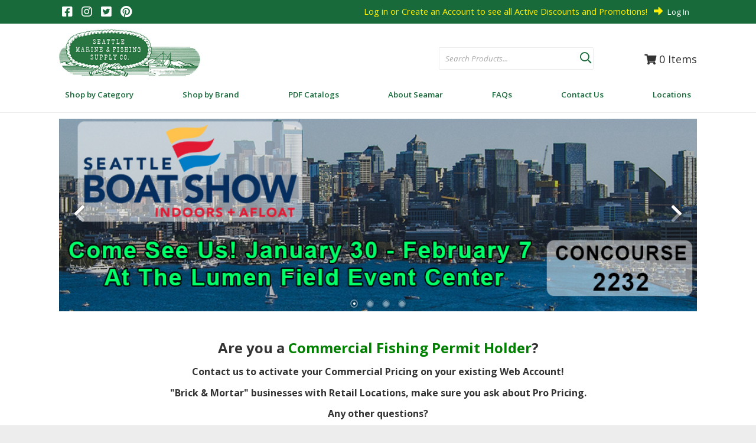

--- FILE ---
content_type: text/html; charset=UTF-8
request_url: https://www.seamar.com/products/26/Cabin-Galley/
body_size: 48499
content:
<!DOCTYPE html>
<!-- before link -->

<html lang="en" class=" defaultNav mac Chrome-131.0.0.0 chrome desktop ">
<!-- after link -->
<head>
	<meta http-equiv="Content-Type" content="text/html; charset=utf-8" />
	<meta name="viewport" content="width=device-width, initial-scale=1">
	<meta http-equiv="X-UA-Compatible" content="IE=Edge">
	<!-- rel=dynamic-content indicates an element that is replaced with the contents produced by the specified href. 
		 dyn-cs:* URIs are resolved using the values within the 'wp_dynamicContentSpots_85' theme module. -->
	<link rel="stylesheet" href="/contenthandler/!ut/p/digest!vzwTAAcNwoslKTBpZ0uqdQ/sp/mashup:ra:collection?soffset=0&amp;eoffset=52&amp;themeID=ZJ_8G48HKC02P1EB0QVBNT0NH31V6&amp;locale=en&amp;mime-type=text%2Fcss&amp;lm=1745609308582&amp;entry=wp_toolbar_common__0.0%3Ahead_css&amp;entry=seamar95_ecomm_mod__0.0%3Ahead_css&amp;entry=wp_dialog_css__0.0%3Ahead_css&amp;entry=wp_toolbar_logo__0.0%3Ahead_css&amp;entry=wp_theme_portal_edit_85__0.0%3Ahead_css&amp;entry=wp_theme_portal_85__0.0%3Ahead_css&amp;entry=wp_portlet_css__0.0%3Ahead_css&amp;entry=wp_toolbar_common_actionbar__0.0%3Ahead_css&amp;entry=wp_simple_contextmenu_css__0.0%3Ahead_css&amp;entry=wp_toolbar_actionbar__0.0%3Ahead_css&amp;entry=wp_ic4_wai_resources__0.0%3Ahead_css&amp;entry=vai_ag_grid_css_mod_90__0.0%3Ahead_css&amp;entry=seamar95_ecomm_heroRotator__0.0%3Ahead_css&amp;entry=seamar95_ecomm_suggestive_search__0.0%3Ahead_css&amp;entry=seamar95_ecomm_floating_nav_suggestive_search__0.0%3Ahead_css&amp;entry=wp_draft_page_ribbon__0.0%3Ahead_css&amp;entry=seamar95_ecomm_banner_nav__0.0%3Ahead_css&amp;entry=seamar95_fontAwesome_css_mod__0.0%3Ahead_css&amp;entry=wp_toolbar_sitepreview__0.0%3Ahead_css&amp;entry=vai_smart_center_app_css_mod_90__0.0%3Ahead_css&amp;entry=seamar95_ecomm_s2k_widgets__0.0%3Ahead_css&amp;entry=wp_toolbar_moremenu__0.0%3Ahead_css&amp;entry=seamar95_ecomm_parallax_mod__0.0%3Ahead_css&amp;entry=seamar95_ecomm_imageviewer__0.0%3Ahead_css&amp;entry=seamar95_ecomm_mobile_nav__0.0%3Ahead_css&amp;entry=wp_status_bar__0.0%3Ahead_css&amp;entry=wp_toolbar_projectmenu__0.0%3Ahead_css&amp;entry=seamar95_ecomm_scroller_mod__0.0%3Ahead_css&amp;entry=wp_analytics_aggregator__0.0%3Ahead_css&amp;entry=wp_oob_sample_styles__0.0%3Ahead_css" type="text/css"/><link rel="alternate" id="head_css_deferred" href="/contenthandler/!ut/p/digest!vzwTAAcNwoslKTBpZ0uqdQ/sp/mashup:ra:collection?soffset=0&amp;eoffset=7&amp;themeID=ZJ_8G48HKC02P1EB0QVBNT0NH31V6&amp;locale=en&amp;mime-type=text%2Fcss&amp;lm=1696613696000&amp;entry=wp_contextmenu_css__0.0%3Ahead_css&amp;entry=wp_federated_documents_picker__0.0%3Ahead_css&amp;entry=wp_analytics_tags__0.0%3Ahead_css&amp;entry=wp_dnd_css__0.0%3Ahead_css&amp;entry=wcm_inplaceEdit__0.0%3Ahead_css&amp;entry=wp_content_targeting_cam__0.0%3Ahead_css&amp;deferred=true"/><script type="text/javascript">var djConfig={"baseUrl":"/portal_dojo/v1.9/dojo/","locale":"en","isDebug":false,"debugAtAllCosts":false,"parseOnLoad":false,"afterOnLoad":false,"has":{"dojo-bidi":true},"modulePaths":{"com":"/themeModules/js/com","ibm":"/themeModules/js/ibm","pagebuilder":"/themeModules/modules/pagebuilder/js","portalclient":"/themeModules/modules/portalclient/js","asa":"/themeModules/modules/asa/js","contentmapping":"/themeModules/modules/contentmapping/js","federation":"/themeModules/modules/federation/js"}};djConfig.locale=djConfig.locale.replace(/_/g, "-").replace(/iw/, "he").toLowerCase();(function(){if (typeof(wpModules) == 'undefined') wpModules = {}; if (typeof(wpModules.state) == 'undefined') wpModules.state = {}; if (typeof(wpModules.state.page) == 'undefined') wpModules.state.page = {};wpModules.state.page._initial=[{"nsuri":"http://www.ibm.com/xmlns/prod/websphere/portal/publicparams","name":"selection","value":["Z6_GHK6HJC0OG6S20Q8HU3K6R0G63"]},{"nsuri":"http://www.ibm.com/xmlns/prod/websphere/portal/publicparams","name":"labelMappings","value":["Z6_000000000000000000000000A0","Z6_GHK6HJC0OG6S20Q8HU3K6R0G63","Z6_GHK6HJC0OG6S20Q8HU3K6R0G63","Z6_000000000000000000000000A0"]},{"nsuri":"http://www.ibm.com/xmlns/prod/websphere/portal/publicparams","name":"path-info","value":["26","Cabin-Galley"]},{"nsuri":"http://www.ibm.com/xmlns/prod/websphere/portal/publicparams","name":"expansions","value":["Z6_000000000000000000000000A0"]}];wpModules.state.page.selectionPath=['Z6_000000000000000000000000A0','Z6_GHK6HJC0OG6S20Q8HU3K6R0G63'];wpModules.state.page.supportsEditMode=true;wpModules.state.page.supportsToolbar=true;wpModules.state.page.path='';wpModules.state.page.protectedPath='/myportal';wpModules.state.page.publicPath='';})();</script><script type="text/javascript" src="/contenthandler/!ut/p/digest!vzwTAAcNwoslKTBpZ0uqdQ/mashup/ra:collection?themeID=ZJ_8G48HKC02P1EB0QVBNT0NH31V6&amp;locale=en&amp;mime-type=text%2Fjavascript&amp;lm=1696613662000&amp;entry=dojo_19__0.0%3Ahead_js&amp;entry=wp_client_main__0.0%3Ahead_js&amp;entry=wp_client_ext__0.0%3Ahead_js&amp;entry=wp_client_logging__0.0%3Ahead_js&amp;entry=dojo_app_19__0.0%3Ahead_js&amp;entry=wp_client_tracing__0.0%3Ahead_js&amp;entry=wp_modules__0.0%3Ahead_js&amp;entry=wp_photon_dom__0.0%3Ahead_js&amp;entry=wp_toolbar_common__0.0%3Ahead_js&amp;entry=dojo_fx_19__0.0%3Ahead_js&amp;entry=dojo_dom_19__0.0%3Ahead_js&amp;entry=dojo_dnd_basic_19__0.0%3Ahead_js&amp;entry=dojo_data_19__0.0%3Ahead_js&amp;entry=dojo_selector_lite_19__0.0%3Ahead_js&amp;entry=dijit_19__0.0%3Ahead_js&amp;entry=dojo_dnd_ext_19__0.0%3Ahead_js&amp;entry=dijit_layout_basic_19__0.0%3Ahead_js&amp;entry=dijit_menu_19__0.0%3Ahead_js&amp;entry=dojo_fmt_19__0.0%3Ahead_js&amp;entry=seamar95_ecomm_mod__0.0%3Ahead_js&amp;entry=dojox_html_basic_19__0.0%3Ahead_js&amp;entry=wp_dialog_util__0.0%3Ahead_js&amp;entry=wp_dialog_draggable__0.0%3Ahead_js&amp;entry=wp_dialog_main__0.0%3Ahead_js&amp;entry=wp_a11y__0.0%3Ahead_js&amp;entry=dijit_layout_ext_19__0.0%3Ahead_js&amp;entry=dijit_form_19__0.0%3Ahead_js&amp;entry=wp_state_page__0.0%3Ahead_js&amp;entry=wp_theme_portal_85__0.0%3Ahead_js&amp;entry=wp_theme_utils__0.0%3Ahead_js&amp;entry=wp_toolbar_viewframe_validator__0.0%3Ahead_js&amp;entry=seamar95_ecomm_banner_nav__0.0%3Ahead_js&amp;entry=dijit_app_19__0.0%3Ahead_js&amp;entry=dijit_editor_19__0.0%3Ahead_js&amp;entry=seamar95_ecomm_imageviewer__0.0%3Ahead_js&amp;entry=dijit_editor_plugins_19__0.0%3Ahead_js&amp;entry=wp_analytics_aggregator__0.0%3Ahead_js"></script><link rel="alternate" id="head_js_deferred" href="/contenthandler/!ut/p/digest!weiAIBvhFh_3M5GOBI8TCA/mashup/ra:collection?themeID=ZJ_8G48HKC02P1EB0QVBNT0NH31V6&amp;locale=en&amp;mime-type=text%2Fjavascript&amp;lm=1605818236000&amp;entry=dojox_layout_basic_19__0.0%3Ahead_js&amp;entry=dijit_tree_19__0.0%3Ahead_js&amp;entry=wp_dnd_namespace__0.0%3Ahead_js&amp;entry=wp_dnd_source__0.0%3Ahead_js&amp;entry=wp_client_selector__0.0%3Ahead_js&amp;entry=wp_client_dnd__0.0%3Ahead_js&amp;entry=wp_contextmenu_js__0.0%3Ahead_js&amp;entry=wp_dnd_target__0.0%3Ahead_js&amp;entry=wp_dnd_util__0.0%3Ahead_js&amp;entry=wcm_inplaceEdit__0.0%3Ahead_js&amp;deferred=true"/><link title="assigned" href="/contenthandler/!ut/p/digest!weiAIBvhFh_3M5GOBI8TCA/war/seamarEcommerce95Static/themes/seamarEcommerce95/css/s2k-ecommerce/master.css.uncompressed.css" rel="stylesheet" type="text/css" /><link id="zkQ_aFDfvt3" rel="alternate" href="https://www.seamar.com/products/26/Cabin-Galley/!ut/p/z0/04_Sj9CPykssy0xPLMnMz0vMAfIjo8zi3T28zTy8nA383c2CjQwCLTxCjb3NggzczYz1vfSj8CsAmmBU5Ovsm64fVZBYkqGbmZeWrx9hZKYf4ZyYlJmn656Yk5NaqV-QHRUJAKfEOKQ!/"><script type="text/javascript">(function() {
	var element = document.getElementById("zkQ_aFDfvt3");
	if (element) {
		wpModules.theme.WindowUtils.baseURL.resolve(element.href);
	}
}());</script><style id="layout-wstate-styles"></style><base href="https://www.seamar.com/products/26/Cabin-Galley/!ut/p/z0/04_Sj9CPykssy0xPLMnMz0vMAfIjo8zi3T28zTy8nA383c2CjQwCLTxCjb3NggzczYz1vfSj8CsAmmBU5Ovsm64fVZBYkqGbmZeWrx9hZKYf4ZyYlJmn656Yk5NaqV-QHRUJAKfEOKQ!/">
		<title>Seattle Marine and Fishing Supply Since 1948</title>
	
<meta name="format-detection" content="telephone=no">
<meta content="Top supplier of high-end marine and fishing products for commercial and recreational uses. Call us now." name="description"><meta content="marine products, fishing products, fishing supplies, seattle marine supplies, seattle fishing supplies" name="keywords"><link href="https://www.seamar.com/category/" rel="canonical">
<link id="com.ibm.lotus.NavStateUrl" rel="alternate" href="/products/26/Cabin-Galley/!ut/p/z0/04_Sj9CPykssy0xPLMnMz0vMAfIjo8zi3T28zTy8nA383c2CjQwCLTxCjb3NggzczYz1vfSj8CsAmmBU5Ovsm64fVZBYkqGbmZeWrx9hZKYf4ZyYlJmn656Yk5NaqV-QHRUJAKfEOKQ!/" />


<link rel="shortcut icon" type="image/x-icon" href="/contenthandler/!ut/p/digest!weiAIBvhFh_3M5GOBI8TCA/war/seamarEcommerce95Static/themes/seamarEcommerce95/images/favicon.ico" />
<link rel="apple-touch-icon-precomposed" sizes="57x57" href="/contenthandler/!ut/p/digest!weiAIBvhFh_3M5GOBI8TCA/war/seamarEcommerce95Static/themes/seamarEcommerce95/images/apple-touch-icon-57x57.png" />
<link rel="apple-touch-icon-precomposed" sizes="114x114" href="/contenthandler/!ut/p/digest!weiAIBvhFh_3M5GOBI8TCA/war/seamarEcommerce95Static/themes/seamarEcommerce95/images/apple-touch-icon-114x114.png" />
<link rel="apple-touch-icon-precomposed" sizes="72x72" href="/contenthandler/!ut/p/digest!weiAIBvhFh_3M5GOBI8TCA/war/seamarEcommerce95Static/themes/seamarEcommerce95/images/apple-touch-icon-72x72.png" />
<link rel="apple-touch-icon-precomposed" sizes="144x144" href="/contenthandler/!ut/p/digest!weiAIBvhFh_3M5GOBI8TCA/war/seamarEcommerce95Static/themes/seamarEcommerce95/images/apple-touch-icon-144x144.png" />
<link rel="apple-touch-icon-precomposed" sizes="60x60" href="/contenthandler/!ut/p/digest!weiAIBvhFh_3M5GOBI8TCA/war/seamarEcommerce95Static/themes/seamarEcommerce95/images/apple-touch-icon-60x60.png" />
<link rel="apple-touch-icon-precomposed" sizes="120x120" href="/contenthandler/!ut/p/digest!weiAIBvhFh_3M5GOBI8TCA/war/seamarEcommerce95Static/themes/seamarEcommerce95/images/apple-touch-icon-120x120.png" />
<link rel="apple-touch-icon-precomposed" sizes="76x76" href="/contenthandler/!ut/p/digest!weiAIBvhFh_3M5GOBI8TCA/war/seamarEcommerce95Static/themes/seamarEcommerce95/images/apple-touch-icon-76x76.png" />
<link rel="apple-touch-icon-precomposed" sizes="152x152" href="/contenthandler/!ut/p/digest!weiAIBvhFh_3M5GOBI8TCA/war/seamarEcommerce95Static/themes/seamarEcommerce95/images/apple-touch-icon-152x152.png" />
<link rel="icon" type="image/png" sizes="196x196" href="/contenthandler/!ut/p/digest!weiAIBvhFh_3M5GOBI8TCA/war/seamarEcommerce95Static/themes/seamarEcommerce95/images/favicon-196x196.png" />
<link rel="icon" type="image/png" sizes="96x96" href="/contenthandler/!ut/p/digest!weiAIBvhFh_3M5GOBI8TCA/war/seamarEcommerce95Static/themes/seamarEcommerce95/images/favicon-96x96.png" />
<link rel="icon" type="image/png" sizes="32x32" href="/contenthandler/!ut/p/digest!weiAIBvhFh_3M5GOBI8TCA/war/seamarEcommerce95Static/themes/seamarEcommerce95/images/favicon-32x32.png" />
<link rel="icon" type="image/png" sizes="16x16" href="/contenthandler/!ut/p/digest!weiAIBvhFh_3M5GOBI8TCA/war/seamarEcommerce95Static/themes/seamarEcommerce95/images/favicon-16x16.png" />
<link rel="icon" type="image/png" sizes="128x128" href="/contenthandler/!ut/p/digest!weiAIBvhFh_3M5GOBI8TCA/war/seamarEcommerce95Static/themes/seamarEcommerce95/images/favicon-128.png" />

<meta name="application-name" content="Seattle Marine and Fishing Supply Since 1948"/>
	
<meta name="msapplication-TileColor" content="#000000" />
<meta name="msapplication-TileImage" content="/contenthandler/!ut/p/digest!weiAIBvhFh_3M5GOBI8TCA/war/seamarEcommerce95Static/themes/seamarEcommerce95/images/mstile-144x144.png" />
<meta name="msapplication-square70x70logo" content="/contenthandler/!ut/p/digest!weiAIBvhFh_3M5GOBI8TCA/war/seamarEcommerce95Static/themes/seamarEcommerce95/images/mstile-70x70.png" />
<meta name="msapplication-square150x150logo" content="/contenthandler/!ut/p/digest!weiAIBvhFh_3M5GOBI8TCA/war/seamarEcommerce95Static/themes/seamarEcommerce95/images/mstile-150x150.png" />
<meta name="msapplication-wide310x150logo" content="/contenthandler/!ut/p/digest!weiAIBvhFh_3M5GOBI8TCA/war/seamarEcommerce95Static/themes/seamarEcommerce95/images/mstile-310x150.png" />
<meta name="msapplication-square310x310logo" content="/contenthandler/!ut/p/digest!weiAIBvhFh_3M5GOBI8TCA/war/seamarEcommerce95Static/themes/seamarEcommerce95/images/mstile-310x310.png" />



<script type="text/javascript">
var activeCampaignPageTracking = true;
var getThemeWebDAVBaseURI = function(){
	return "/contenthandler/!ut/p/digest!weiAIBvhFh_3M5GOBI8TCA/war/seamarEcommerce95Static/themes/seamarEcommerce95/"; 
};
</script>

<!-- Google Font Import -->
<link rel="preconnect" href="https://fonts.gstatic.com">
<link href="https://fonts.googleapis.com/css2?family=Open+Sans:ital,wght@0,300;0,400;0,600;0,700;0,800;1,300;1,400;1,600;1,700;1,800&display=swap" rel="stylesheet">
<!-- End Google Font Import -->

<!-- Pinterest Verification -->
<meta name="p:domain_verify" content="369f3d8fce43429a8353f6a2b0e73720"/>
<!-- End Pinterest Verification -->

<!-- Network Solutions Seal -->
<script language="JavaScript" src="https://seal.networksolutions.com/siteseal/javascript/siteseal.js" type="text/javascript"></script>
<!-- End Network Solutions Seal -->

<!-- Google Tag Manager -->
<script>(function(w,d,s,l,i){w[l]=w[l]||[];w[l].push({'gtm.start':
new Date().getTime(),event:'gtm.js'});var f=d.getElementsByTagName(s)[0],
j=d.createElement(s),dl=l!='dataLayer'?'&l='+l:'';j.async=true;j.src=
'https://www.googletagmanager.com/gtm.js?id='+i+dl;f.parentNode.insertBefore(j,f);
})(window,document,'script','dataLayer','GTM-MSJXHRN');</script>
<!-- End Google Tag Manager -->

<!-- Promos # 19972 -->
<style>
.topNavBar ul>li[menualign='promosPage'] {
  display:none;
}
</style><!-- rendering is delegated to the specified href for each locale -->
</head>
<body id="content" class="lotusui30dojo tundra claro locale_en s2k-dojo">	
	<!-- Google Tag Manager (noscript) -->
<noscript><iframe src="https://www.googletagmanager.com/ns.html?id=GTM-MSJXHRN"
height="0" width="0" style="display:none;visibility:hidden"></iframe></noscript>
<!-- End Google Tag Manager (noscript) -->
<script type="text/javascript">
var availablePages = [];
var navObj = [];


	navObj.push({label:"Shop by Category",url:"/shop-by-category",id:"Z6_8G48HKC02HOJ0060VHJMH22080",superMenuPath:"",superMenuContainer:"",target:"",menuAlign:"left",dropDownContainer:"false",hidden:"",draft:"",selectionPath:""});

			
var subChildren = [];
					

	subChildren.push({label:"productCategoriesDropDown",url:"/!ut/p/z0/04_Sj9CPykssy0xPLMnMz0vMAfIjo8zi3T28zTy8nA38DZwtzA0CLSy9_dxdvQ0NDEz0C7IdFQE-hi00/",id:"Z6_GHK6HJC0O0C870Q89KNGEK1004",target:"",menuAlign:"left",dropDownContainer:"true",hidden:"",draft:"",selectionPath:""});
						
						
	navObj[navObj.length-1].children=subChildren;

				
	navObj.push({label:"Shop by Brand",url:"/shop-by-brand",id:"Z6_8G48HKC02P1EB0QVBNT0NH3HJ5",superMenuPath:"",superMenuContainer:"",target:"",menuAlign:"left",dropDownContainer:"false",hidden:"",draft:"",selectionPath:""});

			
	navObj.push({label:"PDF Catalogs",url:"/pdf-catalogs",id:"Z6_8G48HKC02P1EB0QVBNT0NH3HR0",superMenuPath:"",superMenuContainer:"",target:"",menuAlign:"left",dropDownContainer:"false",hidden:"",draft:"",selectionPath:""});

			
	navObj.push({label:"About Seamar",url:"/about-seamar",id:"Z6_8G48HKC02P1EB0QVBNT0NH3H76",superMenuPath:"",superMenuContainer:"",target:"",menuAlign:"left",dropDownContainer:"false",hidden:"",draft:"",selectionPath:""});

			
	navObj.push({label:"FAQs",url:"/faqs",id:"Z6_GHK6HJC0OOBS30Q8BLJU6V20A2",superMenuPath:"",superMenuContainer:"",target:"",menuAlign:"left",dropDownContainer:"false",hidden:"",draft:"",selectionPath:""});

			
	navObj.push({label:"Contact Us",url:"/contact-us",id:"Z6_GHK6HJC0OOBS30Q8BLJU6V2022",superMenuPath:"",superMenuContainer:"",target:"",menuAlign:"left",dropDownContainer:"false",hidden:"",draft:"",selectionPath:""});

			
	navObj.push({label:"Locations",url:"/locations",id:"Z6_8G48HKC02P1EB0QVBNT0NH3HN3",superMenuPath:"",superMenuContainer:"",target:"",menuAlign:"left",dropDownContainer:"false",hidden:"",draft:"",selectionPath:""});

			
var subChildren = [];
					

	subChildren.push({label:"Seattle",url:"/about-seamar",id:"Z6_8G48HKC02P1EB0QVBNT0NH39V3",target:"",menuAlign:"left",dropDownContainer:"false",hidden:"",draft:"",selectionPath:""});
						
						

	subChildren.push({label:"Bellingham",url:"/locations/bellingham",id:"Z6_8G48HKC02P1EB0QVBNT0NH39F2",target:"",menuAlign:"left",dropDownContainer:"false",hidden:"",draft:"",selectionPath:""});
						
						

	subChildren.push({label:"Kodiak",url:"/locations/kodiak",id:"Z6_8G48HKC02P1EB0QVBNT0NH39F3",target:"",menuAlign:"left",dropDownContainer:"false",hidden:"",draft:"",selectionPath:""});
						
						

	subChildren.push({label:"Naknek",url:"/locations/naknek",id:"Z6_8G48HKC02P1EB0QVBNT0NH39V2",target:"",menuAlign:"left",dropDownContainer:"false",hidden:"",draft:"",selectionPath:""});
						
						
	navObj[navObj.length-1].children=subChildren;

				
</script>


<div class="side-menu left">
	<nav class="mainNav" id="navContainer"></nav>
</div>
<div id="sideNavOverlay"></div>

<div class="outerContainer wpthemeFrame">
		<a name="pageTop" id="pageTop"></a>

		<!-- site toolbar -->
		<div class="innerContainer">
			<div class="headBodyContainer">
				<header role="banner" aria-label="Main header" class="headerClass">
					<div class="headerBanner">
						<div class="wpthemeHeader">
							<div class="wpthemeInner">
								<!-- renders the top navigation -->
								</div>
						</div><!-- end header -->
						<div class="wpthemeBanner">
							<div class="wpthemeBannerInner">
								<div class="wpthemeInner">
									
<ul class="wpthemeCommonActions wpthemeRight">


            <li class="wpthemeFirst" id="wpthemeSignUp">
                <a href="">Sign Up</a>
            </li>
        
        <li class="wpthemeLast" id="wpthemeLogin">
       	
	    	<a href="/myportal/products/26/Cabin-Galley/!ut/p/z0/04_Sj9CPykssy0xPLMnMz0vMAfIjo8zi3T28zTy8nA383c2CjQwCLTxCjb3NggzczYz1vfSj8CsAmmBU5Ovsm64fVZBYkqGbmZeWrx9hZKYf4ZyYlJmn656Yk5NaqV-QHRUJAKfEOKQ!/" >Log In</a>
	    
        
        
        
            
        </li>
    
</ul><div class="wpthemeClear"></div>
								</div>
							</div>
						</div><!--end main banner-->
						<div class="bcc">
							<div id="headerSocial">

	
	
		<a href="https://www.facebook.com/seattlemarine" target="_blank"><i class="fab fa-facebook-square"></i></a>
	
	


	
	
		<a href="https://www.instagram.com/seattlemarineandfishing" target="_blank"><i class="fab fa-instagram" aria-hidden="true"></i></a>
	
	


	
	
		<a href="https://twitter.com/seamarfishing" target="_blank"><i class="fab fa-twitter-square"></i></a>
	
	


	
	
		<a href="https://www.pinterest.com/seattlemarine/" target="_blank"><i class="fab fa-pinterest" aria-hidden="true"></i></a>
	
	
</div>
<div class="bannerContainers">
<div class="wpthemeInner">
<div class="bannerSearch" id="bannerSearch"></div>
<div class="bannerCart" id="bannerCart"></div>
<div class="bannerBadge" id="bannerBadge"></div>
</div>
</div><div class="logoNavContainer">
									<div class="wpthemeInner">
										


<div class="wpthemeLogo">
	<div class="wpthemeInner">
		<div class="navBarMenuButton" id="navBarMenuButton"></div>
		
				<div class="logo">
				
						<a href="/products?clear=true">
					
						<img src="/logo/seamar-logo.png" alt="Seattle Marine and Fishing Supply" />
					
				</a>
				</div>
			
	</div>
</div>

<div class="themeSearchContainer">


<div class="themeSearchBar" id="themeSearchBar">
	<form method="post" name="themeProductSearch">
		<input type="hidden" name="themeSearchgUID" id="themeSearchUID" value="" />
		<input type="hidden" name="themeCatalogID" id="themeCatalogID" value="1" />
		<input type="hidden" name="themeCompanyID" id="themeCompanyID" value="1" />
		<input type="hidden" name="themeCustomerID" id="themeCustomerID" value="WEBCUST" />
		<input type="hidden" name="themeShiptoID" id="themeShiptoID" value="" />
		<input type="hidden" name="searchURI" id="searchURI" value="/products?pSearch="/>
		<div class="label">Search:</div>
		<div class="field" id="themeSearchField"></div>
		
		<div class="button" id="themeSearchButton"></div>
	</form>
</div>

</div>
<div class="wpthemeBanner wpthemeBannerPrimaryNavigation">
											
<div class="topNavBar">

    <div id="navTabs" class="wpthemeNavContainer1">
        <nav class="wpthemePrimaryNav wpthemeLeft" aria-label="Portal Application" role="navigation">
            <ul class="wpthemeNavList">

                
                    <li id="Z6_8G48HKC02HOJ0060VHJMH22080" navLevel="top"  menuAlign="left" class=" wpthemeNavListItem wpthemeLeft">
						
                        
                        <a href="/shop-by-category" class="wpthemeLeft  " >

                            
                            <span lang="en" dir="ltr">Shop by Category</span>
                        </a>

                        
								<span class="subMenu-1" navLevel="sub" id="Z6_8G48HKC02HOJ0060VHJMH22080DropDown">
								
										<span id="productCategoriesDropDown"><span id="productCategoriesDropDownDropDown"></span></span>
									
								</span>
							
                    </li>
				
                    <li id="Z6_8G48HKC02P1EB0QVBNT0NH3HJ5" navLevel="top"  menuAlign="left" class=" wpthemeNavListItem wpthemeLeft">
						
                        
                        <a href="/shop-by-brand" class="wpthemeLeft  " >

                            
                            <span lang="en" dir="ltr">Shop by Brand</span>
                        </a>

                        
                    </li>
				
                    <li id="Z6_8G48HKC02P1EB0QVBNT0NH3HR0" navLevel="top"  menuAlign="left" class=" wpthemeNavListItem wpthemeLeft">
						
                        
                        <a href="/pdf-catalogs" class="wpthemeLeft  " >

                            
                            <span lang="en" dir="ltr">PDF Catalogs</span>
                        </a>

                        
                    </li>
				
                    <li id="Z6_8G48HKC02P1EB0QVBNT0NH3H76" navLevel="top"  menuAlign="left" class=" wpthemeNavListItem wpthemeLeft">
						
                        
                        <a href="/about-seamar" class="wpthemeLeft  " >

                            
                            <span lang="en" dir="ltr">About Seamar</span>
                        </a>

                        
                    </li>
				
                    <li id="Z6_GHK6HJC0OOBS30Q8BLJU6V20A2" navLevel="top"  menuAlign="left" class=" wpthemeNavListItem wpthemeLeft">
						
                        
                        <a href="/faqs" class="wpthemeLeft  " >

                            
                            <span lang="en" dir="ltr">FAQs</span>
                        </a>

                        
                    </li>
				
                    <li id="Z6_GHK6HJC0OOBS30Q8BLJU6V2022" navLevel="top"  menuAlign="left" class=" wpthemeNavListItem wpthemeLeft">
						
                        
                        <a href="/contact-us" class="wpthemeLeft  " >

                            
                            <span lang="en" dir="ltr">Contact Us</span>
                        </a>

                        
                    </li>
				
                    <li id="Z6_8G48HKC02P1EB0QVBNT0NH3HN3" navLevel="top"  menuAlign="left" class=" wpthemeNavListItem wpthemeLeft">
						
                        
                        <a href="/locations" class="wpthemeLeft  " >

                            
                            <span lang="en" dir="ltr">Locations</span>
                        </a>

                        
								<span class="subMenu-1" navLevel="sub" id="Z6_8G48HKC02P1EB0QVBNT0NH3HN3DropDown">
								
												<div class="superMenuWrapper">
												<ul>
											
						                    <li class="wpthemeNavListItem wpthemeLeft">
						
						                        
						                        <a href="/about-seamar" class="wpthemeLeft  " >
						
						                            
						                            <span lang="en" dir="ltr">Seattle</span>
						                        </a>
						
						                        
						                    </li>
						
											
						                    <li class="wpthemeNavListItem wpthemeLeft">
						
						                        
						                        <a href="/locations/bellingham" class="wpthemeLeft  " >
						
						                            
						                            <span lang="en" dir="ltr">Bellingham</span>
						                        </a>
						
						                        
						                    </li>
						
											
						                    <li class="wpthemeNavListItem wpthemeLeft">
						
						                        
						                        <a href="/locations/kodiak" class="wpthemeLeft  " >
						
						                            
						                            <span lang="en" dir="ltr">Kodiak</span>
						                        </a>
						
						                        
						                    </li>
						
											
						                    <li class="wpthemeNavListItem wpthemeLeft">
						
						                        
						                        <a href="/locations/naknek" class="wpthemeLeft  " >
						
						                            
						                            <span lang="en" dir="ltr">Naknek</span>
						                        </a>
						
						                        
						                    </li>
						
											
												</ul>
												</div> 
								</span>
							
                    </li>
				

            </ul>
        </nav>
        <div class="wpthemeClear"></div>
    </div>


</div>
<div class="wpthemeClear"></div>
										</div>
									</div>
							</div><!--end primary nav banner-->
						</div>
					</div>
				</header>
		
				<div class="wpthemeMainContent" role="main" aria-label="IBM WebSphere Portal">
					<div class="wpthemeInner">	
						<!-- asa markup contributions for pages -->	
						
<div class="asa.page asa-hidden" id="asa.page">
	<span class="asa.page.id">Z6_GHK6HJC0OG6S20Q8HU3K6R0G63</span>

	

</div>

<div class="wpthemeClear"></div>
						
<div class="wpthemeInner">
	<div id="wpthemeStatusBarContainer" class="wpthemeStatusBarContainer">

		
		<noscript>
			<div class="wpthemeMessage" role="alert" wairole="alert">
				<img class="wpthemeMsgIcon wpthemeMsgIconError" src="[data-uri]" alt="Error" />
				<span class="wpthemeAltText">Error:</span>
				<div class="wpthemeMessageBody">Javascript is disabled in this browser. This page requires Javascript. Modify your browser's settings to allow Javascript to execute. See your browser's documentation for specific instructions.</div>
			</div>
		</noscript>

	</div>
</div>
</div>		
		
					<!-- required - do not remove -->
					<div style="display:none" id="portletState">{}</div><div id="layoutContainers" class="wpthemeLayoutContainers wpthemeLayoutContainersHidden" >	
						<div class="wpthemeInner">					
							<div class="hiddenWidgetsDiv">
	<!-- widgets in this container are hidden in the UI by default -->
	<div class='component-container ibmDndRow wpthemeRow hiddenWidgetsContainer wpthemeCol12of12 wpthemeFull id-Z7_GHK6HJC0OG6S20Q8HU3K6R0GM2' name='ibmHiddenWidgets' ></div><div style="clear:both"></div>
</div>
<!-- this layout has one main container -->
<div class="wptheme1Col s2kLayouts fullScreen">
	<div class='component-container wpthemeCol ibmDndColumn wpthemePrimary id-Z7_GHK6HJC0OG6S20Q8HU3K6R0GM6' name='ibmMainContainer' ><div class='component-control id-Z7_GHK6HJC0OG6S20Q8HU3K6R0GM5' ><section class="ibmPortalControl wpthemeControl wpthemeHidden a11yRegionTarget" role="region">

	
	
	<div class="asa.portlet asa-hidden" id="asa.portlet.Z7_GHK6HJC0OG6S20Q8HU3K6R0GM5">
		<span class="asa.portlet.id">Z7_GHK6HJC0OG6S20Q8HU3K6R0GM5</span>

		

	</div>
	
<!-- start header markup -->
	<header class="wpthemeControlHeader" role="banner" aria-label="Skin header">
		<div class="wpthemeInner">
			<h2>
				<img class="dndHandle" draggable="true" ondragstart="wpModules.dnd.util.portletDragStart(event, this, this.parentNode, 30, 0);"
				ondragend="wpModules.dnd.util.portletDragEnd(event);" 
				src="[data-uri]" alt=""/>
				<!-- lm-dynamic-title node marks location for dynamic title support -->
 				<span class="lm-dynamic-title asa.portlet.title a11yRegionLabel">S2K Commerce - Shopping Cart</span>
			</h2>
			<a aria-haspopup="true" aria-label="Display content menu" role="button" href="javascript:;" class="wpthemeIcon wpthemeMenuFocus contextMenuInSkinIcon" style="display:none" tabindex="0">
				<span title="Display content menu"><img aria-label="Display content menu" alt="" src="[data-uri]"></span>
				<span class="wpthemeAltText">Component Action Menu</span>
				<!-- start CAM template -->
				<span class="wpthemeMenu" data-positioning-handler="horizontallyCenteredBelow">
					<div class="wpthemeMenuBorder">
						<!-- define the menu item template inside the "ul" element.  only "css-class", "description", and "title" are handled by the theme's sample javascript. -->
						<ul class="wpthemeMenuDropDown wpthemeTemplateMenu" role="menu">
							<li class="${css-class}" role="menuitem" tabindex="-1"><span
								class="wpthemeMenuText">${title}</span></li>
						</ul>
						<div class="verticalMenuPointer pointer"></div>
					</div> <!-- Template for loading -->
					<div class="wpthemeMenuLoading wpthemeTemplateLoading">${loading}</div>
					<!-- Template for submenu -->
					<div class="wpthemeAnchorSubmenu wpthemeTemplateSubmenu">
						<div class="wpthemeMenuBorder wpthemeMenuSubmenu">
							<ul id="${submenu-id}" class="wpthemeMenuDropDown"
								role="menu">
								<li role="menuitem" tabindex="-1"></li>
							</ul>
						</div>
					</div>
				</span>
				<!-- end CAM template -->
			</a>
			<a aria-haspopup="true" aria-label="Display portlet menu" role="button" href="javascript:;" class="wpthemeIcon wpthemeMenuFocus" tabindex="0"
                onclick="if (typeof wptheme != 'undefined') wptheme.contextMenu.init({ 'node': this, menuId: 'skinAction', jsonQuery: {'navID':ibmCfg.portalConfig.currentPageOID,'windowID':wptheme.getWindowIDFromSkin(this)}, params: {'alignment':'right'}});"
				onkeydown="javascript:if (typeof i$ != 'undefined' &amp;&amp; typeof wptheme != 'undefined') {if (event.keyCode ==13 || event.keyCode ==32 || event.keyCode==38 || event.keyCode ==40) {wptheme.contextMenu.init(this, 'skinAction', {'navID':ibmCfg.portalConfig.currentPageOID,'windowID':wptheme.getWindowIDFromSkin(this)}); return false;}}">
				<span title="Display portlet menu"><img aria-label="Display portlet menu" alt="" src="[data-uri]"></span>
				<span class="wpthemeAltText">Actions</span>
			</a>
		</div>
	</header>
	
	<div class="wpthemeControlBody wpthemeOverflowAuto wpthemeClear"> <!-- lm:control dynamic spot injects markup of layout control -->
	<!-- asa.overlay marks the node that the AsaOverlayWidget will be placed in -->
		<div style="position:relative; z-index: 1;">
			<div class="analytics.overlay" ></div>
		</div>
		
 


















<script type="text/javascript">

require(["dojo/ready", "dojo/_base/declare", "dojo/_base/connect", "dojo/_base/array", "dojo/on", "dijit/registry", "dojo/_base/xhr", "dojo/dom", "dojo/dom-class", "dojo/dom-style", "dojo/_base/json", "dijit/TooltipDialog", "dijit/popup", "dojo/dom-construct", "dojo/currency", "dojo/_base/fx", "dojo/store/Memory", "dijit/form/FilteringSelect", "dijit/form/Button", "dojo/query"],
function(ready, declare, connect, array, on, registry, xhr, dom, domClass, domStyle, json, TooltipDialog, popup, domConstruct, currency, fx, Memory, FilteringSelect, Button, query){
	var itemPreview = new TooltipDialog({
        id: 'ns_Z7_GHK6HJC0OG6S20Q8HU3K6R0GM5_itemPreviewPopup',
        style: "width: 300px;",
        content: "<div id=\"ns_Z7_GHK6HJC0OG6S20Q8HU3K6R0GM5_shoppingCartTip\"></div>"
    });
    var addToListTimer;
    var popUpDurationJS = 5000;
    var isAddingVisibleJS = false;
    var isAddedVisibleJS = true;
	connect.subscribe("Add_To_Cart", function(obj){
		var submit=false;
		var submitType;
	//	console.log("obj.items.length",obj.items.length);
		var items = json.toJson(obj.items);

		if(obj.items.length==1){
			if(!isNaN(obj.items[0].quantity) && obj.items[0].quantity>0){
				submit=true;
				submitType="single";
			}
		} else if(obj.items.length>1){
			submit=true;
			submitType="list";
		}
		if(submit){
			if(submitType=="single" && isAddingVisibleJS){
				displaySuccess(obj.items[0],"ns_Z7_GHK6HJC0OG6S20Q8HU3K6R0GM5_addingDescription");
				addingToCart.startLoading();
			} else if(submitType=="list" && isAddingVisibleJS){
			//	console.log("display List");
				displaySuccessList(obj.items,"ns_Z7_GHK6HJC0OG6S20Q8HU3K6R0GM5_addingDescription");
				addingToCart.startLoading();
			}
			xhr.get({
	            url: "p0/IZ7_GHK6HJC0OG6S20Q8HU3K6R0GM5=CZ6_GHK6HJC0OG6S20Q8HU3K6R0G63=NJaddToCartAJAX=/",
	            content:{"items":items,
	            		 "sequenceNumber":'1',
					 	 "currentUser":'anonymous',
					 	 "sessionID":'null',
					 	 "accountNumber":'WEBCUST',
					 	 "shipTo":'',
					 	 "location":'1',
					 	 "minimumMultiple":'N',
					 	 "imgPath":'/images/items/'
					 	 },
	            load: function(data) {
	            	if (isAddingVisibleJS) addingToCart.endLoading();
	            	var dataJSON = json.fromJson(data);
				//	console.log("load",data);
				//	console.log("data.success",dataJSON.success);
				//	console.log("data.errorMsg",dataJSON.errorMsg);
					if(dataJSON.itemsAdded.length>0){
						if(submitType=="single" && isAddedVisibleJS){
							displaySuccess(dataJSON.itemsAdded[0],"ns_Z7_GHK6HJC0OG6S20Q8HU3K6R0GM5_shoppingCartTip");
						} else if(submitType=="list" && isAddedVisibleJS){
							displaySuccessList(dataJSON.itemsAdded,"ns_Z7_GHK6HJC0OG6S20Q8HU3K6R0GM5_shoppingCartTip");
						}
					
					}
					if(dataJSON.itemsNotAdded.length>0){
						var msg = dataJSON.errorMsg;
						
						alert(msg);
					}
					displayQty(dataJSON);
					//obj.fields.forEach(function(widget,index,hash){
					//	widget.set("value","");
					//});
				    
				        // Redmine 10427: Add GA enhanced e-commerce tracking
				        ns_Z7_GHK6HJC0OG6S20Q8HU3K6R0GM5_triggerGAAddToCartEvent(dataJSON);
				    
	            },
	            error: function(error) {
	                console.log("error",error);
	            }
	        });
		} else {
			alert("Quantities can only be numbers and greater than 0.");
		}
	});
	
	connect.subscribe("Quick_Add_Item_To_Cart", function(obj){
	//	console.log("Quick_Add_Item_To_List obj",obj);
		if (isAddingVisibleJS) {
			displaySuccessList(obj.items,"validating");
			addingToCart.startLoading();
		}
		var items = json.toJson(obj.items);
	//	console.log("items",items);
		xhr.get({
            url: "p0/IZ7_GHK6HJC0OG6S20Q8HU3K6R0GM5=CZ6_GHK6HJC0OG6S20Q8HU3K6R0G63=NJaddToCartAJAX=/",
            content:{"items":items,
            		 "quickAdd":true,
	            	 "sequenceNumber":'1',
				 	 "currentUser":'anonymous',
				 	 "sessionID":'null',
				 	 "accountNumber":'WEBCUST',
				 	 "shipTo":'',
				 	 "location":'1',
				 	 "minimumMultiple":'N',
				 	 "imgPath":'/images/items/'           		 
            		 },
            load: function(data) {
            	if (isAddingVisibleJS) addingToCart.endLoading();
            	var dataJSON = json.fromJson(data);
            	if(dataJSON.success && dataJSON.itemsAdded.length>0 && isAddedVisibleJS){
					displaySuccessList(dataJSON.itemsAdded,"ns_Z7_GHK6HJC0OG6S20Q8HU3K6R0GM5_shoppingCartTip");
				}
				connect.publish("Build_Quick_Grid",dataJSON);
				displayQty(dataJSON);
            },
            error: function(error) {
                console.log("error",error);
            }
        });
	});
	
	
    // Redmine 10427: Add GA enhanced e-commerce tracking
    var ns_Z7_GHK6HJC0OG6S20Q8HU3K6R0GM5_triggerGAAddToCartEvent= function(dataJSON) {
      if (typeof dataLayer == "undefined") {
        var dataLayer = [];
      }
      dataLayer.push({
        'event': 'addToCart',
        'ecommerce': {
          'currencyCode': 'en',
          'add': {
            'products': []
           }
         }
      });
      var itemArray = new Array();
      var itemsAdded = dataJSON.itemsAdded;
      for (var i = 0; i < itemsAdded.length; i++) {
        itemArray.push({
          'name': itemsAdded[i].description,
          'id': itemsAdded[i].item,
          'price': itemsAdded[i].price,
          'quantity': parseInt(itemsAdded[i].qty)
        });
      }
      for (var i = 0; i < dataLayer.length; i++) {
        if (dataLayer[i].event != null && dataLayer[i].event == "addToCart") {
          dataLayer[i].ecommerce.add.products = itemArray;
        }
      }
     }
    
	
	var displaySuccess = function(obj,cntHolder){
	//	console.log("displaySuccess obj",obj);
		if(cntHolder=="ns_Z7_GHK6HJC0OG6S20Q8HU3K6R0GM5_shoppingCartTip"){
			popup.open({
	            popup: itemPreview,
	            around: dom.byId("qtyCartItems")
	        });
        }
        domConstruct.empty(cntHolder);
		var container = domConstruct.create("div",{class:"itemSuccessContainer"},cntHolder);
		if(cntHolder=="ns_Z7_GHK6HJC0OG6S20Q8HU3K6R0GM5_shoppingCartTip"){
			var addedMessage = domConstruct.create("div",{class:"addedMessage",innerHTML:"Item Added to Your Cart"},container);
		} else {
			var addingMessage = domConstruct.create("div",{class:"addedMessage",innerHTML:"Adding to Your Cart"},container);
		}
		var imageContainer = domConstruct.create("div",{class:"image"},container);
		var image = domConstruct.create("img",{src:obj.image},imageContainer);

		on.once(image,"error",function(){
			image.src = "/images/items/noImage-thumb.png";
		});

        var infoCol = domConstruct.create("div",{class:"infoCol"},container);
        var description = domConstruct.create("div",{class:"description",innerHTML:obj.description},infoCol);
        
        var itemNum = obj.itemNumber;
        var ndc = obj.ndc;
        
        var itemNumber = domConstruct.create("div",{class:"itemNumber",innerHTML:"Item #: "+itemNum},infoCol);
        
        var priceBox = domConstruct.create("div",{class:"priceBox"},infoCol);
        var price = domConstruct.create("span",{class:"price",innerHTML:currency.format(obj.price, {currency: "USD", places: 2})},priceBox);
		var uom = domConstruct.create("span",{class:"uom",innerHTML:obj.uom},priceBox);
		if(cntHolder=="ns_Z7_GHK6HJC0OG6S20Q8HU3K6R0GM5_shoppingCartTip"){
			var popupTimer = setTimeout(function(){
				popup.close(itemPreview);
			},popUpDurationJS);
		}
	};
	
	
	var displaySuccessList = function(obj,cntHolder){
	//	console.log("displaySuccessList obj",obj);
	//	console.log(cntHolder);
		if(cntHolder=="validating"){
			domConstruct.empty("ns_Z7_GHK6HJC0OG6S20Q8HU3K6R0GM5_addingDescription");
			var container = domConstruct.create("div",{class:"itemSuccessContainer"},"ns_Z7_GHK6HJC0OG6S20Q8HU3K6R0GM5_addingDescription");
			var addedMessage = domConstruct.create("div",{class:"addedMessage loading",innerHTML:"Validating Items"},container);

		} else {
			if(cntHolder=="ns_Z7_GHK6HJC0OG6S20Q8HU3K6R0GM5_shoppingCartTip"){
				popup.open({
		            popup: itemPreview,
		            around: dom.byId("qtyCartItems")
		        });
	        }
	        domConstruct.empty(cntHolder);
			var container = domConstruct.create("div",{class:"itemSuccessContainer"},cntHolder);
			if(cntHolder=="ns_Z7_GHK6HJC0OG6S20Q8HU3K6R0GM5_shoppingCartTip"){
				var addedMessage = domConstruct.create("div",{class:"addedMessage",innerHTML:"The Following Items Were Added to Your Cart"},container);
			} else {
				var addingMessage = domConstruct.create("div",{class:"addedMessage",innerHTML:"The Following Items Are Being Added to Your Cart"},container);
			}
			var ol = domConstruct.create("ol",null,container);
			array.forEach(obj,function(entry,i){
				var li = domConstruct.create("li",{innerHTML:entry.description},ol);
	
			});
			
			if(cntHolder=="ns_Z7_GHK6HJC0OG6S20Q8HU3K6R0GM5_shoppingCartTip"){
				var popupTimer = setTimeout(function(){
					popup.close(itemPreview);
				},popUpDurationJS);
			}
		}
	};
	
	var Overlay = declare(null, {
		overlayNode:null,
		constructor:function(){
			// save a reference to the overlay
			this.overlayNode = dom.byId("ns_Z7_GHK6HJC0OG6S20Q8HU3K6R0GM5_addingToCartOverlay");
		},
		startLoading:function(){
		//	console.log("this.overlayNode",this.overlayNode);
			domStyle.set(this.overlayNode,{
				display:"block",
				opacity:"1"
			});
		},
		// called to hide the loading overlay
		endLoading:function(){
			// fade the overlay gracefully
			fx.fadeOut({
				node: this.overlayNode,
				onEnd: function(node){
					domStyle.set(node, 'display', 'none');
				}
			}).play();
		}
	});
	var clearNode = function(node){
		array.forEach(registry.findWidgets(node), function(w) {
			w.destroyRecursive();
		});
		domConstruct.empty(node);
	};
	var addingToCart = new Overlay();
	ready(function(){
		addingToCart.constructor();
	});

	var displayQty = function(dataJSON){
		if(dataJSON.cartQty>0){
			dom.byId("ns_Z7_GHK6HJC0OG6S20Q8HU3K6R0GM5_itemsInCart").innerHTML=dataJSON.cartQty;
			domClass.add("ns_Z7_GHK6HJC0OG6S20Q8HU3K6R0GM5_itemsInCart","display");
			
			var shoppingCartBar = query(".shoppingCartBar");
			domClass.add(shoppingCartBar[0],"itemsInCart");			
		}
		if(dataJSON.cartQty>99){
			domClass.add("ns_Z7_GHK6HJC0OG6S20Q8HU3K6R0GM5_itemsInCart","three_digit");
		}
		if(dataJSON.cartQty>999){
			domClass.add("ns_Z7_GHK6HJC0OG6S20Q8HU3K6R0GM5_itemsInCart","four_digit");
		}
	};
});

var ns_Z7_GHK6HJC0OG6S20Q8HU3K6R0GM5_viewCart = function(){
	window.location="/wps/portal/c/view-cart";
};
var ns_Z7_GHK6HJC0OG6S20Q8HU3K6R0GM5_home = function(){
	window.location="/";
};
</script>

<script>
//Redmine Task #12207 - Account List to be built with Json and filtered via JS
require({
	cacheBust:"20190920",
	packages: [
		{ name: 'S2KOrdering', location: '/PA_S2K-T-Oders-JSR286/vaiApps/widget'},
		{ name: 's2kWidget', location: '/s2k-widgets/vaiApps/widget'}
	]},["dojo/ready","dojo/dom-construct","dojo/dom","dojo/query","dojo/on","dojo/_base/array","dojo/_base/xhr","dojo/dom-class","dijit/form/Button","dojo/topic","S2KOrdering/AccountList","S2KOrdering/OrdersPendingApprovalIcon","s2kWidget/PopupForm","s2kWidget/AlertStatus"],
	function(ready,domConst,dom,query,on,array,xhr,domClass,Button,topic,AccountList,OrdersPendingApprovalIcon,PopupForm,AlertStatus){
		
		this.ns_Z7_GHK6HJC0OG6S20Q8HU3K6R0GM5_buildAccountList = function(){
			// Build object to use in constructor
			// Pass language bundle text here so the external file knows what it is
			var selectAccountList = new AccountList({
				nameSpace:"ns_Z7_GHK6HJC0OG6S20Q8HU3K6R0GM5_",
				xhrURL: 'p0/IZ7_GHK6HJC0OG6S20Q8HU3K6R0GM5=CZ6_GHK6HJC0OG6S20Q8HU3K6R0G63=NJfetchAccounts=/',
				flyBox: dom.byId("myAccounts"),
				selBtnTxt: 'Select',
				selectAccount: function(index){
					ns_Z7_GHK6HJC0OG6S20Q8HU3K6R0GM5_selectAccount(index);
				},
				searchBtnTxt: 'Search',
				colHeadings: [
					'&nbsp;',
					'Account Number',
					'Account Name',
					'Address',
					'City',
					'State',
					'Zip'
				]
			});
			domConst.place(selectAccountList.domNode, "myAccounts");
		};
		
		var buildCartDetails = function(data,cartID,orderNumber){

			if(data.cartDetail.length > 0){
			
				var popupContent = domConst.create("div",{className:"newPopupContent left"});
				
				var gridContainer = domConst.create("div",{className:"gridContainer"},popupContent);
				var rowGroup = domConst.create("table",{className:"rowGroup"},gridContainer);
				var thead = domConst.create("thead",null,rowGroup);
				var tr = domConst.create("tr",{className:"headerRow"},thead);
				var h_qty = domConst.create("td",{className:"headerCell right",innerHTML:"Qty"},tr);
				var h_item = domConst.create("td",{className:"headerCell",innerHTML:"Item #"},tr);
				var h_description = domConst.create("td",{className:"headerCell",innerHTML:"Description"},tr);
				var h_price = domConst.create("td",{className:"headerCell right",innerHTML:"Price"},tr);
				var h_lineTotal = domConst.create("td",{className:"headerCell right",innerHTML:"Line Total"},tr);
				
				var tbody = domConst.create("tbody",null,rowGroup);
				array.forEach(data.cartDetail,function(entry){
				
					var tr = domConst.create("tr",{className:"detailRow"},tbody);
					var h_qty = domConst.create("td",{className:"cellData right",innerHTML:entry.orderQty},tr);
					var h_item = domConst.create("td",{className:"cellData",innerHTML:entry.itemNumber},tr);
					var h_description = domConst.create("td",{className:"cellData",innerHTML:entry.itemDescriptionOne+" "+entry.itemDescriptionTwo},tr);
					var h_price = domConst.create("td",{className:"cellData right",innerHTML:entry.itemPrice},tr);
					var h_lineTotal = domConst.create("td",{className:"cellData right",innerHTML:entry.lineTotal},tr);
					
				});
				
				var totalBar = domConst.create("div",{className:"gridTotals",innerHTML:"Material Total:"},gridContainer);
				var cartTotal = domConst.create("div",{className:"cartTotal",innerHTML:data.cartDetail[0].materialTotal},totalBar);
				
				var taxBar = domConst.create("div",{className:"gridTotals",innerHTML:"Tax:"},gridContainer);
				var cartTax = domConst.create("div",{className:"cartTotal",innerHTML:data.cartDetail[0].totalTax},taxBar);
				
				var buttonBar = domConst.create("div",{className:"buttonBar"});
				
				var approveBtn = new Button({
					innerHTML: "Approve",
					value: "Approve",
					type:"button"
				});
				domConst.place(approveBtn.domNode,buttonBar);
				domClass.add(approveBtn,"saveBtn");
				
				var rejectBtn = new Button({
					innerHTML: "Reject",
					value: "Reject",
					type:"button"
				});
				domConst.place(rejectBtn.domNode,buttonBar);
				domClass.add(rejectBtn,"cancelBtn");
				
				var cancelBtn = new Button({
					innerHTML: "Cancel",
					value: "Cancel",
					type:"button"
				});
				domConst.place(cancelBtn.domNode,buttonBar);
				domClass.add(cancelBtn,"cancelBtn");
				
				var cartDetails = new PopupForm({
					title:"Cart Details - "+orderNumber,
					content:popupContent,
					buttons:buttonBar,
					width:"640",
					height:"200"
				});	
				
				cartDetails.show();
				
				cartDetails.own(
					on(cancelBtn,"click",function(){
						cartDetails.hide();
					}),
					on(approveBtn,"click",function(){
						topic.publish("CommerceCart/Action/ApproveCart",cartID);
						cartDetails.hide();
					}),
					on(rejectBtn,"click",function(){
						topic.publish("CommerceCart/Action/RejectCart",cartID);
						cartDetails.hide();
					})
				);
				
			} else {
				var noDetails = new AlertStatus({
					message:["There are no line items for this cart - "+cartID,"cartDetail length = "+data.cartDetail.length],
					closeable:true
				})
			}
		};
		
		var displayCartDetails = function(cartID,orderNumber){
			xhr.get({
				url:"p0/IZ7_GHK6HJC0OG6S20Q8HU3K6R0GM5=CZ6_GHK6HJC0OG6S20Q8HU3K6R0G63=NJfetchCartDetails=/",
				handleAs:"json",
				content:{cart_key:cartID},
	            load: function(data) {
	            	console.log("data",data);
					
				//	createCartDetailFlyBox(data, cartID);
					
	            	buildCartDetails(data,cartID,orderNumber);
					
	            },
	            error: function(error) {
	                console.log("error",error);
	            }
	        });
		};
		
		topic.subscribe("CommerceCart/Fetch/Details",function(cartID,orderNumber){
			displayCartDetails(cartID,orderNumber);
		});
		

		var init = function(){
		
		};
		ready(init);
	});
</script>

<script language="javascript" type="text/javascript">
	if(typeof dojo=='undefined') {
		document.writeln("<scr"+"ipt src='/PA_S2K-T-Oders-JSR286/jscripts/dojo/dojo.js' ></scr"+"ipt>");
	}else{} 
	dojo.require("dojo.parser");
	dojo.require("dojo.number");
	dojo.require("dijit.Tooltip");
	dojo.require("dijit.TitlePane");
	dojo.require("dijit.form.Form");
	dojo.require("dijit.form.Button");
	dojo.require("dijit.form.Select");
	dojo.require("dijit.form.Textarea");
	dojo.require("dijit.form.CheckBox");
	dojo.require("dijit.form.DateTextBox");
	dojo.require("dijit.form.NumberTextBox");
	dojo.require("dijit.form.FilteringSelect");
	dojo.require("dijit.form.ValidationTextBox");

	dojo.addOnLoad(function() {
		dojo.parser.parse("ns_Z7_GHK6HJC0OG6S20Q8HU3K6R0GM5_parseContainer");
	});

function ns_Z7_GHK6HJC0OG6S20Q8HU3K6R0GM5_viewCart() {

	document.ns_Z7_GHK6HJC0OG6S20Q8HU3K6R0GM5_cart.action = "p0/IZ7_GHK6HJC0OG6S20Q8HU3K6R0GM5=CZ6_GHK6HJC0OG6S20Q8HU3K6R0G63=LA0=ES2KCommerceCartPortletCartSubmit!ViewCart==/";

	document.ns_Z7_GHK6HJC0OG6S20Q8HU3K6R0GM5_cart.submit();
}
function ns_Z7_GHK6HJC0OG6S20Q8HU3K6R0GM5_checkout() {
	document.ns_Z7_GHK6HJC0OG6S20Q8HU3K6R0GM5_cart.action = "p0/IZ7_GHK6HJC0OG6S20Q8HU3K6R0GM5=CZ6_GHK6HJC0OG6S20Q8HU3K6R0G63=LA0=ES2KCommerceCartPortletCartSubmit!Checkout==/";
	document.ns_Z7_GHK6HJC0OG6S20Q8HU3K6R0GM5_cart.submit();
}
function ns_Z7_GHK6HJC0OG6S20Q8HU3K6R0GM5_search() {
	document.ns_Z7_GHK6HJC0OG6S20Q8HU3K6R0GM5_cart.action = "p0/IZ7_GHK6HJC0OG6S20Q8HU3K6R0GM5=CZ6_GHK6HJC0OG6S20Q8HU3K6R0G63=LA0=ES2KCommerceCartPortletCartSubmit!Search==/";
	document.ns_Z7_GHK6HJC0OG6S20Q8HU3K6R0GM5_cart.submit();
}
function ns_Z7_GHK6HJC0OG6S20Q8HU3K6R0GM5_showAlert(theAlert) {
	var theDiv;
	theDiv=document.getElementById(theAlert);
	theDiv.style.display="inline";
}
function ns_Z7_GHK6HJC0OG6S20Q8HU3K6R0GM5_hideAlert(theAlert) {
	var theDiv;
	theDiv=document.getElementById(theAlert);
	theDiv.style.display="none";
}
function ns_Z7_GHK6HJC0OG6S20Q8HU3K6R0GM5_selectAccount(theIndex) {
	document.ns_Z7_GHK6HJC0OG6S20Q8HU3K6R0GM5_cart.theIndex.value=theIndex;
	var cartSize = 0;
	if (cartSize > 0) {
		ns_Z7_GHK6HJC0OG6S20Q8HU3K6R0GM5_showAlert("alert_MSG2");
	} else {
		document.ns_Z7_GHK6HJC0OG6S20Q8HU3K6R0GM5_cart.action = "p0/IZ7_GHK6HJC0OG6S20Q8HU3K6R0GM5=CZ6_GHK6HJC0OG6S20Q8HU3K6R0G63=LA0=ES2KCommerceCartPortletCartSubmit!AccountSelected==/";
		document.ns_Z7_GHK6HJC0OG6S20Q8HU3K6R0GM5_cart.submit();
	}
}

function ns_Z7_GHK6HJC0OG6S20Q8HU3K6R0GM5_selectAccountYes() {
	ns_Z7_GHK6HJC0OG6S20Q8HU3K6R0GM5_hideAlert("alert_MSG2");
	document.ns_Z7_GHK6HJC0OG6S20Q8HU3K6R0GM5_cart.action = "p0/IZ7_GHK6HJC0OG6S20Q8HU3K6R0GM5=CZ6_GHK6HJC0OG6S20Q8HU3K6R0G63=LA0=ES2KCommerceCartPortletCartSubmit!AccountSelected==/";
	document.ns_Z7_GHK6HJC0OG6S20Q8HU3K6R0GM5_cart.submit();
}

function ns_Z7_GHK6HJC0OG6S20Q8HU3K6R0GM5_selectAccountNo() {
	ns_Z7_GHK6HJC0OG6S20Q8HU3K6R0GM5_hideAlert("alert_MSG2");
	document.ns_Z7_GHK6HJC0OG6S20Q8HU3K6R0GM5_cart.action = "p0/IZ7_GHK6HJC0OG6S20Q8HU3K6R0GM5=CZ6_GHK6HJC0OG6S20Q8HU3K6R0G63=LA0=ES2KCommerceCartPortletCartSubmit!Cancel==/";
	document.ns_Z7_GHK6HJC0OG6S20Q8HU3K6R0GM5_cart.submit();
}
function ns_Z7_GHK6HJC0OG6S20Q8HU3K6R0GM5_switchAccountSelect() {
	var elem = document.getElementById('accountSelectIE6');
	var value = elem.options[elem.selectedIndex].value;
	ns_Z7_GHK6HJC0OG6S20Q8HU3K6R0GM5_switchAccount(value);
}
function ns_Z7_GHK6HJC0OG6S20Q8HU3K6R0GM5_switchAccount(theIndex) {
	document.ns_Z7_GHK6HJC0OG6S20Q8HU3K6R0GM5_cart.theIndex.value = theIndex;
	var cartSize = 0;
	if (cartSize > 0) {
		ns_Z7_GHK6HJC0OG6S20Q8HU3K6R0GM5_hideAlert("myAccounts");
		ns_Z7_GHK6HJC0OG6S20Q8HU3K6R0GM5_showAlert("alert_MSG");
	} else {
		document.ns_Z7_GHK6HJC0OG6S20Q8HU3K6R0GM5_cart.action = "p0/IZ7_GHK6HJC0OG6S20Q8HU3K6R0GM5=CZ6_GHK6HJC0OG6S20Q8HU3K6R0G63=LA0=ES2KCommerceCartPortletCartSubmit!AccountSelected==/";
		document.ns_Z7_GHK6HJC0OG6S20Q8HU3K6R0GM5_cart.submit();
	}
}
function ns_Z7_GHK6HJC0OG6S20Q8HU3K6R0GM5_switchAccount_old() {
	var cartSize = 0;
	var elem = document.ns_Z7_GHK6HJC0OG6S20Q8HU3K6R0GM5_cart.theIndex;
	if (elem.options[elem.selectedIndex].value >= 0)
	{
		if (cartSize > 0) {
			ns_Z7_GHK6HJC0OG6S20Q8HU3K6R0GM5_showAlert("alert_MSG");
		} else {
			document.ns_Z7_GHK6HJC0OG6S20Q8HU3K6R0GM5_cart.action = "p0/IZ7_GHK6HJC0OG6S20Q8HU3K6R0GM5=CZ6_GHK6HJC0OG6S20Q8HU3K6R0G63=LA0=ES2KCommerceCartPortletCartSubmit!AccountSelected==/";
			document.ns_Z7_GHK6HJC0OG6S20Q8HU3K6R0GM5_cart.submit();
		}
	}
}
function ns_Z7_GHK6HJC0OG6S20Q8HU3K6R0GM5_switchAccountYes() {
	ns_Z7_GHK6HJC0OG6S20Q8HU3K6R0GM5_hideAlert("alert_MSG");
	document.ns_Z7_GHK6HJC0OG6S20Q8HU3K6R0GM5_cart.action = "p0/IZ7_GHK6HJC0OG6S20Q8HU3K6R0GM5=CZ6_GHK6HJC0OG6S20Q8HU3K6R0G63=LA0=ES2KCommerceCartPortletCartSubmit!AccountSelected==/";
	document.ns_Z7_GHK6HJC0OG6S20Q8HU3K6R0GM5_cart.submit();
}
function ns_Z7_GHK6HJC0OG6S20Q8HU3K6R0GM5_switchAccountNo() {
	ns_Z7_GHK6HJC0OG6S20Q8HU3K6R0GM5_hideAlert("alert_MSG");
	document.ns_Z7_GHK6HJC0OG6S20Q8HU3K6R0GM5_cart.action = "p0/IZ7_GHK6HJC0OG6S20Q8HU3K6R0GM5=CZ6_GHK6HJC0OG6S20Q8HU3K6R0G63=LA0=ES2KCommerceCartPortletCartSubmit!edsCancel==/";
	document.ns_Z7_GHK6HJC0OG6S20Q8HU3K6R0GM5_cart.submit();
}

function ns_Z7_GHK6HJC0OG6S20Q8HU3K6R0GM5_openAccountList() {
	var flyBox = document.getElementById("myAccounts");
	flyBox.style.display = "inline";
}
function ns_Z7_GHK6HJC0OG6S20Q8HU3K6R0GM5_closeAccountList() {
	var flyBox = document.getElementById("myAccounts");
	flyBox.style.display = "none";
}
function ns_Z7_GHK6HJC0OG6S20Q8HU3K6R0GM5_closeAccountSearch() {
	document.ns_Z7_GHK6HJC0OG6S20Q8HU3K6R0GM5_cart.action = "p0/IZ7_GHK6HJC0OG6S20Q8HU3K6R0GM5=CZ6_GHK6HJC0OG6S20Q8HU3K6R0G63=LA0=ES2KCommerceCartPortletCartSubmit!Cancel==/";
	document.ns_Z7_GHK6HJC0OG6S20Q8HU3K6R0GM5_cart.submit();
}
function ns_Z7_GHK6HJC0OG6S20Q8HU3K6R0GM5_showAllAccounts() {
	document.ns_Z7_GHK6HJC0OG6S20Q8HU3K6R0GM5_cart.searchText.value="";
	ns_Z7_GHK6HJC0OG6S20Q8HU3K6R0GM5_search();
}
function submitSearchEnter(myfield,e) {
	var keycode;
	if (window.event) keycode = window.event.keyCode;
		else if (e) keycode = e.which;
		else return true;

	if (keycode == 13) {
		ns_Z7_GHK6HJC0OG6S20Q8HU3K6R0GM5_search();
		return false;
	} else return true;
}	
	var  addToCartNow = function(itemNumber, qty, uom){
		var items = [{'itemNumber': itemNumber,'quantity': qty,'UOM': uom}];
		addItemsToCartNow(items);
	}
			
	
	var addToCartAJAXURL = 'p0/IZ7_GHK6HJC0OG6S20Q8HU3K6R0GM5=CZ6_GHK6HJC0OG6S20Q8HU3K6R0G63=NJaddToCartAJAX=/';
	var addItemsToCartNow = function(items){
		var sItems = JSON.stringify(items);
		
		dojo.xhrPost({
			url:addToCartAJAXURL,
			handleAs:'json',
			content:{"items":sItems,
					 "sequenceNumber":'1',
					 "currentUser":'anonymous',
					 "sessionID":'null',
					 "accountNumber":'WEBCUST',
					 "shipTo":'',
					 "location":'1',
					 "minimumMultiple":'N',
					 "imgPath":'/images/items/' 
					},
			load:function(result) {
			     var cartQtyDiv = document.getElementById("ns_Z7_GHK6HJC0OG6S20Q8HU3K6R0GM5_itemsInCart");
			     cartQtyDiv.innerHTML = result.cartQty; 	     
			     if (result.errorMsg != '') 
				    alert(result.errorMsg);
				   
					
			},
			error: function(err, ioArgs){
			   		if (ioArgs.xhr.status == 200) {
			   			//The format of the error + response is HTML, so we are not receiving JSON data at this point.
			   			if (ioArgs.xhr.responseText.charAt(0) === '<') {
				   			//This likely means the portal is giving us a "Portal Session Expired" message.
				   			console.log('User has probably lost their portal session.');
			   			} else {
			   				console.error('Unhandled error has occurred: ' + err);
			   			}
			   		} else {
			       		console.error("Error while trying AJAX from [addToCart()]: " + err); // display the error
			   		}
			   	}				
		});

	};

	function ns_Z7_GHK6HJC0OG6S20Q8HU3K6R0GM5__submitForm(action, param)
	{
		document.ns_Z7_GHK6HJC0OG6S20Q8HU3K6R0GM5_cart.action = "p0/IZ7_GHK6HJC0OG6S20Q8HU3K6R0GM5=CZ6_GHK6HJC0OG6S20Q8HU3K6R0G63=LA0=ES2KCommerceCartPortletCartSubmit!Main==/";
		document.ns_Z7_GHK6HJC0OG6S20Q8HU3K6R0GM5_cart.actionName.value = action;
		document.ns_Z7_GHK6HJC0OG6S20Q8HU3K6R0GM5_cart.param.value = param;
		document.ns_Z7_GHK6HJC0OG6S20Q8HU3K6R0GM5_cart.submit();
	}
	
if(typeof s2kGeneralScripts=='undefined') {
	document.writeln("<scr"+"ipt language=\"javascript\" type=\"text/javascript\" src=\"/PA_S2K-T-Oders-JSR286/jscripts/generalScripts.js\" ></scr"+"ipt>");
}else{}
</script>


<style type="text/css">
	.commerceCart .gridContainer .cellData:nth-of-type(1):before { content: ""; }
	.commerceCart .gridContainer .cellData:nth-of-type(2):before { content: "Account Number"; }
	.commerceCart .gridContainer .cellData:nth-of-type(3):before { content: "Account Name"; }
	.commerceCart .gridContainer .cellData:nth-of-type(4):before { content: "Address"; }
	.commerceCart .gridContainer .cellData:nth-of-type(5):before { content: "City"; }
	.commerceCart .gridContainer .cellData:nth-of-type(6):before { content: "State"; }
	.commerceCart .gridContainer .cellData:nth-of-type(7):before { content: "Zip"; }
	
	.addingToCartOverlay { 
	    position:fixed; 
	    top:0px; 
	    left:0px; 
	    width:100%; 
	    height:100%; 
	    background:rgba(0,0,0, 0.5); 
	    display:none; 
	    z-index:900; 
	} 
	.addingToCartOverlay .overlayText { 
	    background: #FFF; 
	    position: absolute; 
	    top: 50%; 
	    left: 50%; 
	    width: 250px; 
	    margin-left: -135px; 
	    margin-top:-100px; 
	    padding: 20px; 
	    border: 1px solid #2B2B2B; 
	    -webkit-box-shadow: 0 0 20px 0 rgba(0,0,0,.5); 
	    box-shadow: 0 0 20px 0 rgba(0,0,0,.5);
	}
	/* Unavailable Items */
	#unavil_itemImg {
	   	max-width: 20px;
	}
	#unavil_itemImg img {
	    width: 100%;
	    height: auto;
	    vertical-align: middle;
	}
	#unavil_itemNum {
	    width: 100%;
	    font-style: italic;
	    font-size: 0.75em;
	    display: inline-block;
	    vertical-align: middle;
	}
	#unavil_itemDesc {
	    display: inline-block;
	    font-weight: bold;
	    vertical-align: middle;
	}
	#alert_unavailItems tr:nth-child(even) {
	    background: #ededed;
	}
	#alert_unavailItems .alertItemList {
		width: 100%;
	}
</style>

<div class="addingToCartOverlay" id="ns_Z7_GHK6HJC0OG6S20Q8HU3K6R0GM5_addingToCartOverlay">
	<div class="overlayText" id="ns_Z7_GHK6HJC0OG6S20Q8HU3K6R0GM5_addingDescription"></div>
</div>
<div class="commerceCart" id="ns_Z7_GHK6HJC0OG6S20Q8HU3K6R0GM5_parseContainer">
<div dojoType="dijit.form.Form" name="ns_Z7_GHK6HJC0OG6S20Q8HU3K6R0GM5_cart" id="ns_Z7_GHK6HJC0OG6S20Q8HU3K6R0GM5_cart" jsId="ns_Z7_GHK6HJC0OG6S20Q8HU3K6R0GM5_cart" action="" method="POST">
	<input type="hidden" name="theIndex" value=""/>
	<input type="hidden" name="actionName" value=""/>
	<input type="hidden" name="param" value=""/>
	<input type="hidden" id="doMerge" name="doMerge" value="N"/>
	



<div class="shoppingCartBar ">
	<div class="shoppingCartInfo">


		<div class="shoppingCart">
			
				<a href="javascript:ns_Z7_GHK6HJC0OG6S20Q8HU3K6R0GM5_viewCart()" id="qtyCartItems">
					<span class="cartIcon"></span>
					<span class="cartItems">
						<span id="ns_Z7_GHK6HJC0OG6S20Q8HU3K6R0GM5_itemsInCart">0</span>&nbsp;Items
					</span>
				</a>
			
		</div>
	
	</div>
</div>

<div dojoType="dijit.Tooltip" connectId="userAccountNameHolder" id="userAccountToolTip" position="below" style="display:none">

	<div>Reserved for Web Administrator</div>
 
	<div>Seattle,&nbsp;WA&nbsp;98199</div>
								
	<div>*Click to change your account</div>

</div>





<div class="flyBoxAlert" id="alert_MSG" style="display:none">
	<div class="fbContent">
		<div class="titleBar">Switching Accounts</div>
		<div class="alertText">Are you sure you want to switch accounts?</div>
		<div class="button">
			<button dojoType="dijit.form.Button" type="button" value="Yes"
					onclick="ns_Z7_GHK6HJC0OG6S20Q8HU3K6R0GM5_switchAccountYes()">
				<span class="bIcon"></span>
				<span class="bText">Yes</span>
			</button>
			<button dojoType="dijit.form.Button" type="button" value="No"
					onclick="ns_Z7_GHK6HJC0OG6S20Q8HU3K6R0GM5_switchAccountNo()">
				<span class="bIcon"></span>
				<span class="bText">No</span>
			</button>
		</div>
	</div>
</div>

<div class="flyBoxAlert" id="alert_MSG2" style="display:none">
	<div class="fbContent">
		<div class="titleBar">Switching Accounts</div>
		<div class="alertText">Switching accounts in the middle of an order will clear your current cart. Are you sure you want to switch accounts?</div>
		<div class="button">
			<button dojoType="dijit.form.Button" type="button" value="Switch"
					onclick="ns_Z7_GHK6HJC0OG6S20Q8HU3K6R0GM5_selectAccountYes()">
				<span class="bIcon"></span>
				<span class="bText">Switch</span>
			</button>
			<button dojoType="dijit.form.Button" type="button" value="Cancel"
					onclick="ns_Z7_GHK6HJC0OG6S20Q8HU3K6R0GM5_selectAccountNo()">
				<span class="bIcon"></span>
				<span class="bText">Cancel</span>
			</button>
		</div>
	</div>
</div>

<!--  ASK THE USER IF THEY WANT TO RECOVER A LOST CART HERE IF ONE EXISTS FOR THIS COMPANY,CATALOG_ID,USER,CUSTOMER and SHIPTO -->

</div>
</div>

<script type="text/javascript">
// Set to false if opt-in required
var trackByDefault = true;

function acEnableTracking() {
	var expiration = new Date(new Date().getTime() + 1000 * 60 * 60 * 24 * 30);
	document.cookie = "ac_enable_tracking=1; expires= " + expiration + "; path=/";
	var trackcmp_activeCampaignAcctID = "";
	/*Only track if there is Active Campaign Account ID defined  */
	if(trackcmp_activeCampaignAcctID)
		acTrackVisit(trackcmp_activeCampaignAcctID);
}
function acTrackVisit(acAcctID) {
	var trackcmp_email = "";
	var trackcmp = document.createElement("script");
	trackcmp.async = true;
	trackcmp.type = 'text/javascript';
	trackcmp.src = '//trackcmp.net/visit?actid='+acAcctID+'&e='+encodeURIComponent(trackcmp_email)+'&r='+encodeURIComponent(document.referrer)+'&u='+encodeURIComponent(window.location.href);
	var trackcmp_s = document.getElementsByTagName("script");
	if (trackcmp_s.length) {
		trackcmp_s[0].parentNode.appendChild(trackcmp);
	} else {
		var trackcmp_h = document.getElementsByTagName("head");
		trackcmp_h.length && trackcmp_h[0].appendChild(trackcmp);
	}
}

/*activeCampaignPageTracking is global variable which is set on the theme. It is used to check if the page is being tracked by actice campaign  */
if(typeof(activeCampaignPageTracking) != "undefined" && activeCampaignPageTracking){
	if (trackByDefault || /(^|; )ac_enable_tracking=([^;]+)/.test(document.cookie)) {
		acEnableTracking();
	}
}
</script>
<div class="wpthemeClear"></div>
	</div>
</section></div><div class='component-control id-Z7_GHK6HJC0OG6S20Q8HU3K6R0GM7' ><section class="ibmPortalControl wpthemeControl wpthemeHidden a11yRegionTarget" role="region">

	
	
	<div class="asa.portlet asa-hidden" id="asa.portlet.Z7_GHK6HJC0OG6S20Q8HU3K6R0GM7">
		<span class="asa.portlet.id">Z7_GHK6HJC0OG6S20Q8HU3K6R0GM7</span>

		

	</div>
	
<!-- start header markup -->
	<header class="wpthemeControlHeader" role="banner" aria-label="Skin header">
		<div class="wpthemeInner">
			<h2>
				<img class="dndHandle" draggable="true" ondragstart="wpModules.dnd.util.portletDragStart(event, this, this.parentNode, 30, 0);"
				ondragend="wpModules.dnd.util.portletDragEnd(event);" 
				src="[data-uri]" alt=""/>
				<!-- lm-dynamic-title node marks location for dynamic title support -->
 				<span class="lm-dynamic-title asa.portlet.title a11yRegionLabel"><span lang="en" dir="ltr">S2K Commerce - Products Dropdown</span></span>
			</h2>
			<a aria-haspopup="true" aria-label="Display content menu" role="button" href="javascript:;" class="wpthemeIcon wpthemeMenuFocus contextMenuInSkinIcon" style="display:none" tabindex="0">
				<span title="Display content menu"><img aria-label="Display content menu" alt="" src="[data-uri]"></span>
				<span class="wpthemeAltText">Component Action Menu</span>
				<!-- start CAM template -->
				<span class="wpthemeMenu" data-positioning-handler="horizontallyCenteredBelow">
					<div class="wpthemeMenuBorder">
						<!-- define the menu item template inside the "ul" element.  only "css-class", "description", and "title" are handled by the theme's sample javascript. -->
						<ul class="wpthemeMenuDropDown wpthemeTemplateMenu" role="menu">
							<li class="${css-class}" role="menuitem" tabindex="-1"><span
								class="wpthemeMenuText">${title}</span></li>
						</ul>
						<div class="verticalMenuPointer pointer"></div>
					</div> <!-- Template for loading -->
					<div class="wpthemeMenuLoading wpthemeTemplateLoading">${loading}</div>
					<!-- Template for submenu -->
					<div class="wpthemeAnchorSubmenu wpthemeTemplateSubmenu">
						<div class="wpthemeMenuBorder wpthemeMenuSubmenu">
							<ul id="${submenu-id}" class="wpthemeMenuDropDown"
								role="menu">
								<li role="menuitem" tabindex="-1"></li>
							</ul>
						</div>
					</div>
				</span>
				<!-- end CAM template -->
			</a>
			<a aria-haspopup="true" aria-label="Display portlet menu" role="button" href="javascript:;" class="wpthemeIcon wpthemeMenuFocus" tabindex="0"
                onclick="if (typeof wptheme != 'undefined') wptheme.contextMenu.init({ 'node': this, menuId: 'skinAction', jsonQuery: {'navID':ibmCfg.portalConfig.currentPageOID,'windowID':wptheme.getWindowIDFromSkin(this)}, params: {'alignment':'right'}});"
				onkeydown="javascript:if (typeof i$ != 'undefined' &amp;&amp; typeof wptheme != 'undefined') {if (event.keyCode ==13 || event.keyCode ==32 || event.keyCode==38 || event.keyCode ==40) {wptheme.contextMenu.init(this, 'skinAction', {'navID':ibmCfg.portalConfig.currentPageOID,'windowID':wptheme.getWindowIDFromSkin(this)}); return false;}}">
				<span title="Display portlet menu"><img aria-label="Display portlet menu" alt="" src="[data-uri]"></span>
				<span class="wpthemeAltText">Actions</span>
			</a>
		</div>
	</header>
	
	<div class="wpthemeControlBody wpthemeOverflowAuto wpthemeClear"> <!-- lm:control dynamic spot injects markup of layout control -->
	<!-- asa.overlay marks the node that the AsaOverlayWidget will be placed in -->
		<div style="position:relative; z-index: 1;">
			<div class="analytics.overlay" ></div>
		</div>
		













      
      
<script> if(typeof dojo=='undefined') {
  document.writeln("<scr"+"ipt src='/portal_dojo/v1.4.3/dojo/dojo.js' ></scr"+"ipt>");
} </script>
<script>dojo.require('ibm.portal.xml.xpath'); dojo.require('ibm.portal.xml.xslt');</script>
<script>dojo.require('ibm.portal.portlet.portlet');</script>
<script>if(typeof(ibmPortalConfig) == "undefined") {ibmPortalConfig = {contentHandlerURI: "/contenthandler/!ut/p/digest!3eriD0eSzGyYSoOSwL5x9A/nm/oid:wps.portal.root"};} else if(!ibmPortalConfig["contentHandlerURI"]) {ibmPortalConfig["contentHandlerURI"] = "/contenthandler/!ut/p/digest!3eriD0eSzGyYSoOSwL5x9A/nm/oid:wps.portal.root";} </script><div id='com.ibm.wps.web2.portlet.root.Z7_GHK6HJC0OG6S20Q8HU3K6R0GM7' style='display: none;'>/contenthandler/!ut/p/digest!3eriD0eSzGyYSoOSwL5x9A/pm/oid:--portletwindowid--@oid:Z6_GHK6HJC0OG6S20Q8HU3K6R0G63</div>
<div id='com.ibm.wps.web2.portlet.preferences.Z7_GHK6HJC0OG6S20Q8HU3K6R0GM7' style='display: none;' pageid='Z6_GHK6HJC0OG6S20Q8HU3K6R0G63' configid='Z3_GHK6HJC0O0HG60Q81V06S008M0' editdefaultsid='Z5_GHK6HJC0OG6S20Q8HU3K6R0GM3'
></div>
<div id='com.ibm.wps.web2.portlet.user.Z7_GHK6HJC0OG6S20Q8HU3K6R0GM7' style='display: none;'>/contenthandler/!ut/p/digest!3eriD0eSzGyYSoOSwL5x9A/um/secure/currentuser/profile?expandRefs=true</div>





<script language="javascript" type="text/javascript">
if(typeof dojo=='undefined') {
	document.writeln("<scr"+"ipt src='/PA_S2K-T-Oders-JSR286/jscripts/dojo/dojo.js' ></scr"+"ipt>");
}else{}
var ns_Z7_GHK6HJC0OG6S20Q8HU3K6R0GM7_dropDownNavObj = [];
require(["dojo/dom", "dojo/_base/array", "dojo/dom-construct", "dojo/_base/connect", "dojo/ready"],
function(dom, array, domConst, connect, ready){
	var placeDropdownMenus = function(){



		array.forEach(ns_Z7_GHK6HJC0OG6S20Q8HU3K6R0GM7_dropDownNavObj,function(entry){
			if(dom.byId(entry.destination) && !entry.placed){
				domConst.place(entry.node,entry.destination,entry.position);
				entry.placed=true;
			}
		});
	};
	
	connect.subscribe("/dropdownMenu/place", function(obj){
		placeDropdownMenus();
	});

	ready(placeDropdownMenus);
});
</script>
<div class="dropDownMenuBuildContainer" style="display:none">

<script language="javascript" type="text/javascript">
ns_Z7_GHK6HJC0OG6S20Q8HU3K6R0GM7_dropDownNavObj.push({node:"dropNav0",destination:"productCategoriesDropDownDropDown",position:"last",placed:false});
</script>

						<div class="dropNavContainer" id="dropNav0">
							<ul>


								<li class="topLevel hasChildren "><a href="/category/15/Accessories/"><span>Accessories</span></a>
							
									<ul>

										<li class="subLevel hasChildren "><a href="/category/49/Binoculars-Scopes/"><span>Binoculars & Scopes</span></a>
										

											<ul>
 
												<li class="subSubLevel"><a href="/category/50/Binoculars/"><span>Binoculars</span></a>										
 
												<li class="subSubLevel"><a href="/category/51/Scopes/"><span>Scopes</span></a>										

											</ul>										

										</li>

										<li class="subLevel hasChildren "><a href="/category/16/Boat-Hooks-Ladders/"><span>Boat Hooks & Ladders</span></a>
										

											<ul>
 
												<li class="subSubLevel"><a href="/category/17/Boat-Hooks-Handles/"><span>Boat Hooks & Handles</span></a>										
 
												<li class="subSubLevel"><a href="/category/18/Clip-Holders/"><span>Clip Holders</span></a>										
 
												<li class="subSubLevel"><a href="/category/20/Pike-Poles/"><span>Pike Poles</span></a>										
 
												<li class="subSubLevel"><a href="/category/19/Steps-Ladders/"><span>Steps & Ladders</span></a>										

											</ul>										

										</li>

										<li class="subLevel hasChildren "><a href="/category/21/Books-Manuals-Videos/"><span>Books, Manuals & Videos</span></a>
										

											<ul>
 
												<li class="subSubLevel"><a href="/category/22/Books-Magazines/"><span>Books & Magazines</span></a>										
 
												<li class="subSubLevel"><a href="/category/23/Calendars-Cards/"><span>Calendars & Cards</span></a>										
 
												<li class="subSubLevel"><a href="/category/24/Logbooks-Navigation/"><span>Logbooks & Navigation</span></a>										
 
												<li class="subSubLevel"><a href="/category/25/Manuals/"><span>Manuals</span></a>										

											</ul>										

										</li>

										<li class="subLevel hasChildren "><a href="/category/26/Cabin-Galley/"><span>Cabin & Galley</span></a>
										

											<ul>
 
												<li class="subSubLevel"><a href="/category/28/Galley-Drinkware/"><span>Galley & Drinkware</span></a>										
 
												<li class="subSubLevel"><a href="/category/27/Holders-Organizers/"><span>Holders & Organizers</span></a>										
 
												<li class="subSubLevel"><a href="/category/29/Identification-Plates/"><span>Identification Plates</span></a>										
 
												<li class="subSubLevel"><a href="/category/30/Letters-Numbers/"><span>Letters & Numbers</span></a>										

											</ul>										

										</li>

										<li class="subLevel hasChildren "><a href="/category/31/Cases-Coolers/"><span>Cases & Coolers</span></a>
										

											<ul>
 
												<li class="subSubLevel"><a href="/category/32/Cases/"><span>Cases</span></a>										
 
												<li class="subSubLevel"><a href="/category/33/Coolers/"><span>Coolers</span></a>										

											</ul>										

										</li>

										<li class="subLevel hasChildren "><a href="/category/34/Compasses-Clocks-Barometers/"><span>Compasses, Clocks & Barometers</span></a>
										

											<ul>
 
												<li class="subSubLevel"><a href="/category/36/Clocks-Barometers-Anemometers/"><span>Clocks, Barometers & Anemometers</span></a>										
 
												<li class="subSubLevel"><a href="/category/35/Compasses/"><span>Compasses</span></a>										

											</ul>										

										</li>

										<li class="subLevel hasChildren "><a href="/category/37/Flags-Flag-Poles-Sockets/"><span>Flags, Flag Poles & Sockets</span></a>
										

											<ul>
 
												<li class="subSubLevel"><a href="/category/38/Flags/"><span>Flags</span></a>										
 
												<li class="subSubLevel"><a href="/category/39/Poles-Sockets/"><span>Poles & Sockets</span></a>										

											</ul>										

										</li>

										<li class="subLevel hasChildren "><a href="/category/40/Miscellaneous-Accessories/"><span>Miscellaneous Accessories</span></a>
										

											<ul>
 
												<li class="subSubLevel"><a href="/category/42/Camping-Outdoor/"><span>Camping & Outdoor</span></a>										
 
												<li class="subSubLevel"><a href="/category/43/Key-Chains-Magnets/"><span>Key Chains & Magnets</span></a>										
 
												<li class="subSubLevel"><a href="/category/45/Tape-Velcro/"><span>Tape & Velcro</span></a>										
 
												<li class="subSubLevel"><a href="/category/44/Tarps/"><span>Tarps</span></a>										
 
												<li class="subSubLevel"><a href="/category/41/Tie-Downs-Straps/"><span>Tie Downs & Straps</span></a>										

											</ul>										

										</li>

										<li class="subLevel hasChildren "><a href="/category/46/Oars-Paddles/"><span>Oars & Paddles</span></a>
										

											<ul>
 
												<li class="subSubLevel"><a href="/category/47/Oarlocks-Sockets/"><span>Oarlocks & Sockets</span></a>										
 
												<li class="subSubLevel"><a href="/category/48/Oars-Paddles/"><span>Oars & Paddles</span></a>										

											</ul>										

										</li>

									</ul>

								</li>


								<li class="topLevel hasChildren "><a href="/category/2/Buoys-Floats/"><span>Buoys & Floats</span></a>
							
									<ul>

										<li class="subLevel  "><a href="/category/4/Crab-Floats/"><span>Crab Floats</span></a>
										

										</li>

										<li class="subLevel  "><a href="/category/14/Dock-Bumpers/"><span>Dock Bumpers</span></a>
										

										</li>

										<li class="subLevel hasChildren "><a href="/category/5/Fenders-Inflatable-Buoys/"><span>Fenders & Inflatable Buoys</span></a>
										

											<ul>
 
												<li class="subSubLevel"><a href="/category/6/Buoys/"><span>Buoys</span></a>										
 
												<li class="subSubLevel"><a href="/category/8/Covers/"><span>Covers</span></a>										
 
												<li class="subSubLevel"><a href="/category/7/Fenders/"><span>Fenders</span></a>										
 
												<li class="subSubLevel"><a href="/category/9/Holders-Accessories/"><span>Holders & Accessories</span></a>										

											</ul>										

										</li>

										<li class="subLevel  "><a href="/category/3/Gillnet-Floats/"><span>Gillnet Floats</span></a>
										

										</li>

										<li class="subLevel  "><a href="/category/10/Mooring-Buoys/"><span>Mooring Buoys</span></a>
										

										</li>

										<li class="subLevel  "><a href="/category/11/Regulatory-Marker-Buoys/"><span>Regulatory & Marker Buoys</span></a>
										

										</li>

										<li class="subLevel  "><a href="/category/12/Seine-Floats/"><span>Seine Floats</span></a>
										

										</li>

										<li class="subLevel  "><a href="/category/13/Trawl-Floats/"><span>Trawl Floats</span></a>
										

										</li>

									</ul>

								</li>


								<li class="topLevel  "><a href="/category/736/Closeout/"><span>Closeout</span></a>

								</li>


								<li class="topLevel hasChildren "><a href="/category/344/Clothing/"><span>Clothing</span></a>
							
									<ul>

										<li class="subLevel hasChildren "><a href="/category/380/Aprons-Sleeves/"><span>Aprons & Sleeves</span></a>
										

											<ul>
 
												<li class="subSubLevel"><a href="/category/381/Aprons/"><span>Aprons</span></a>										
 
												<li class="subSubLevel"><a href="/category/382/Sleeves/"><span>Sleeves</span></a>										
 
												<li class="subSubLevel"><a href="/category/383/Wristers/"><span>Wristers</span></a>										

											</ul>										

										</li>

										<li class="subLevel hasChildren "><a href="/category/413/Belts-Duffles-Personal-Gear/"><span>Belts, Duffles & Personal Gear</span></a>
										

											<ul>
 
												<li class="subSubLevel"><a href="/category/414/Backpacks-Duffles/"><span>Backpacks & Duffles</span></a>										
 
												<li class="subSubLevel"><a href="/category/415/Belts-Suspenders/"><span>Belts & Suspenders</span></a>										
 
												<li class="subSubLevel"><a href="/category/416/Hair-Beard-Nets/"><span>Hair & Beard Nets</span></a>										
 
												<li class="subSubLevel"><a href="/category/417/Knee-Pads/"><span>Knee Pads</span></a>										
 
												<li class="subSubLevel"><a href="/category/419/Sunglasses/"><span>Sunglasses</span></a>										
 
												<li class="subSubLevel"><a href="/category/418/Warmers/"><span>Warmers</span></a>										

											</ul>										

										</li>

										<li class="subLevel hasChildren "><a href="/category/345/Boots-Shoes-Waders/"><span>Boots, Shoes & Waders</span></a>
										

											<ul>
 
												<li class="subSubLevel"><a href="/category/353/Boot-Shoe-Dryers/"><span>Boot & Shoe Dryers</span></a>										
 
												<li class="subSubLevel"><a href="/category/350/Calf-and-Ankle-Boots/"><span>Calf and Ankle Boots</span></a>										
 
												<li class="subSubLevel"><a href="/category/347/Chest-Waders/"><span>Chest Waders</span></a>										
 
												<li class="subSubLevel"><a href="/category/348/Hip-Boots/"><span>Hip Boots</span></a>										
 
												<li class="subSubLevel"><a href="/category/349/Knee-Boots/"><span>Knee Boots</span></a>										
 
												<li class="subSubLevel"><a href="/category/351/Pac-Boots/"><span>Pac Boots</span></a>										
 
												<li class="subSubLevel"><a href="/category/346/Shoes-Clogs-Sandals/"><span>Shoes, Clogs & Sandals</span></a>										
 
												<li class="subSubLevel"><a href="/category/352/Women-s-Boots/"><span>Women's Boots</span></a>										

											</ul>										

										</li>

										<li class="subLevel hasChildren "><a href="/category/354/Gloves-Glove-Liners/"><span>Gloves & Glove Liners</span></a>
										

											<ul>
 
												<li class="subSubLevel"><a href="/category/361/Coated-Gloves/"><span>Coated Gloves</span></a>										
 
												<li class="subSubLevel"><a href="/category/355/Cotton-Canvas-Gloves/"><span>Cotton & Canvas Gloves</span></a>										
 
												<li class="subSubLevel"><a href="/category/358/Cut-Resistant-Gloves/"><span>Cut Resistant Gloves</span></a>										
 
												<li class="subSubLevel"><a href="/category/360/Disposable-Gloves/"><span>Disposable Gloves</span></a>										
 
												<li class="subSubLevel"><a href="/category/357/Fingerless-Gloves/"><span>Fingerless Gloves</span></a>										
 
												<li class="subSubLevel"><a href="/category/356/Knit-Gloves/"><span>Knit Gloves</span></a>										
 
												<li class="subSubLevel"><a href="/category/359/Leather-Goatskin-Gloves/"><span>Leather & Goatskin Gloves</span></a>										

											</ul>										

										</li>

										<li class="subLevel hasChildren "><a href="/category/384/Hats-Caps/"><span>Hats & Caps</span></a>
										

											<ul>
 
												<li class="subSubLevel"><a href="/category/385/Balaclavas-Gaiters-Facemasks/"><span>Balaclavas, Gaiters & Facemasks</span></a>										
 
												<li class="subSubLevel"><a href="/category/387/Baseball-Greek-Caps-Stetsons/"><span>Baseball, Greek Caps & Stetsons</span></a>										
 
												<li class="subSubLevel"><a href="/category/386/Beanie-Hats-Knit-Caps/"><span>Beanie Hats & Knit Caps</span></a>										
 
												<li class="subSubLevel"><a href="/category/389/Safari-Outback-Hats/"><span>Safari & Outback Hats</span></a>										
 
												<li class="subSubLevel"><a href="/category/388/Souwesters/"><span>Souwesters</span></a>										

											</ul>										

										</li>

										<li class="subLevel hasChildren "><a href="/category/390/Jeans-Workwear/"><span>Jeans & Workwear</span></a>
										

											<ul>
 
												<li class="subSubLevel"><a href="/category/395/Canvas-Pants/"><span>Canvas Pants</span></a>										
 
												<li class="subSubLevel"><a href="/category/392/Coats-Jackets/"><span>Coats & Jackets</span></a>										
 
												<li class="subSubLevel"><a href="/category/393/Coveralls/"><span>Coveralls</span></a>										
 
												<li class="subSubLevel"><a href="/category/394/Jeans/"><span>Jeans</span></a>										
 
												<li class="subSubLevel"><a href="/category/391/Overalls/"><span>Overalls</span></a>										
 
												<li class="subSubLevel"><a href="/category/396/Shorts/"><span>Shorts</span></a>										

											</ul>										

										</li>

										<li class="subLevel hasChildren "><a href="/category/362/Outerwear-Shells-Fleece/"><span>Outerwear, Shells & Fleece</span></a>
										

											<ul>
 
												<li class="subSubLevel"><a href="/category/364/Fleece-Jackets-Vests/"><span>Fleece Jackets & Vests</span></a>										
 
												<li class="subSubLevel"><a href="/category/368/Fleece-Pants/"><span>Fleece Pants</span></a>										
 
												<li class="subSubLevel"><a href="/category/363/Lightweight-Packable-Shell-Jackets/"><span>Lightweight Packable Shell Jackets</span></a>										
 
												<li class="subSubLevel"><a href="/category/367/Lightweight-Packable-Shell-Pants/"><span>Lightweight Packable Shell Pants</span></a>										
 
												<li class="subSubLevel"><a href="/category/365/Softshell-Jackets-Parkas/"><span>Softshell Jackets & Parkas</span></a>										
 
												<li class="subSubLevel"><a href="/category/369/Softshell-Pants/"><span>Softshell Pants</span></a>										
 
												<li class="subSubLevel"><a href="/category/366/Wool-Jackets-Shirts-Sweaters/"><span>Wool Jackets, Shirts & Sweaters</span></a>										
 
												<li class="subSubLevel"><a href="/category/370/Wool-Pants/"><span>Wool Pants</span></a>										

											</ul>										

										</li>

										<li class="subLevel hasChildren "><a href="/category/371/Raingear/"><span>Raingear</span></a>
										

											<ul>
 
												<li class="subSubLevel"><a href="/category/373/Child-Youth-Jackets/"><span>Child & Youth Jackets</span></a>										
 
												<li class="subSubLevel"><a href="/category/378/Child-Youth-Pants/"><span>Child & Youth Pants</span></a>										
 
												<li class="subSubLevel"><a href="/category/372/Coats-Jackets/"><span>Coats & Jackets</span></a>										
 
												<li class="subSubLevel"><a href="/category/377/Pants/"><span>Pants</span></a>										
 
												<li class="subSubLevel"><a href="/category/374/Pullovers/"><span>Pullovers</span></a>										
 
												<li class="subSubLevel"><a href="/category/379/Rainsuits/"><span>Rainsuits</span></a>										
 
												<li class="subSubLevel"><a href="/category/376/Repair-Kits-Hoods/"><span>Repair Kits & Hoods</span></a>										
 
												<li class="subSubLevel"><a href="/category/375/Shirts/"><span>Shirts</span></a>										

											</ul>										

										</li>

										<li class="subLevel hasChildren "><a href="/category/403/Shirts-Shorts-Tees/"><span>Shirts, Shorts & Tees</span></a>
										

											<ul>
 
												<li class="subSubLevel"><a href="/category/405/Men-s-Button-Down-Shirts/"><span>Men's Button Down Shirts</span></a>										
 
												<li class="subSubLevel"><a href="/category/406/Mid-Layer-Shirts/"><span>Mid-Layer Shirts</span></a>										
 
												<li class="subSubLevel"><a href="/category/407/Shorts/"><span>Shorts</span></a>										
 
												<li class="subSubLevel"><a href="/category/404/T-Shirts/"><span>T-Shirts</span></a>										
 
												<li class="subSubLevel"><a href="/category/747/Women-s-Button-Down-Shirts/"><span>Women's Button Down Shirts</span></a>										

											</ul>										

										</li>

										<li class="subLevel hasChildren "><a href="/category/408/Socks-Insoles-Liners/"><span>Socks, Insoles & Liners</span></a>
										

											<ul>
 
												<li class="subSubLevel"><a href="/category/410/Boot-Liners/"><span>Boot Liners</span></a>										
 
												<li class="subSubLevel"><a href="/category/409/Insoles/"><span>Insoles</span></a>										
 
												<li class="subSubLevel"><a href="/category/412/Sock-Liners/"><span>Sock Liners</span></a>										
 
												<li class="subSubLevel"><a href="/category/411/Socks/"><span>Socks</span></a>										

											</ul>										

										</li>

										<li class="subLevel hasChildren "><a href="/category/397/Sweats-Thermals-Underwear/"><span>Sweats, Thermals & Underwear</span></a>
										

											<ul>
 
												<li class="subSubLevel"><a href="/category/398/Boxers-Briefs/"><span>Boxers & Briefs</span></a>										
 
												<li class="subSubLevel"><a href="/category/400/Long-Underwear-Bottoms/"><span>Long Underwear Bottoms</span></a>										
 
												<li class="subSubLevel"><a href="/category/399/Long-Underwear-Tops/"><span>Long Underwear Tops</span></a>										
 
												<li class="subSubLevel"><a href="/category/402/Sweatpants/"><span>Sweatpants</span></a>										
 
												<li class="subSubLevel"><a href="/category/401/Sweatshirts-Hoodies/"><span>Sweatshirts & Hoodies</span></a>										

											</ul>										

										</li>

									</ul>

								</li>


								<li class="topLevel hasChildren "><a href="/category/420/Electrical/"><span>Electrical</span></a>
							
									<ul>

										<li class="subLevel hasChildren "><a href="/category/421/Bulbs-Flashlights-Batteries/"><span>Bulbs, Flashlights & Batteries</span></a>
										

											<ul>
 
												<li class="subSubLevel"><a href="/category/424/Battery-Boxes-Trays-Accessories/"><span>Battery Boxes, Trays, & Accessories</span></a>										
 
												<li class="subSubLevel"><a href="/category/425/Battery-Chargers/"><span>Battery Chargers</span></a>										
 
												<li class="subSubLevel"><a href="/category/431/Cameras-Camera-Accessories/"><span>Cameras & Camera Accessories</span></a>										
 
												<li class="subSubLevel"><a href="/category/423/Dry-Cell-Batteries/"><span>Dry Cell Batteries</span></a>										
 
												<li class="subSubLevel"><a href="/category/430/Flashlights-Lanterns/"><span>Flashlights & Lanterns</span></a>										
 
												<li class="subSubLevel"><a href="/category/426/Fluorescent-Bulbs/"><span>Fluorescent Bulbs</span></a>										
 
												<li class="subSubLevel"><a href="/category/428/Incandescent-Bulbs/"><span>Incandescent Bulbs</span></a>										
 
												<li class="subSubLevel"><a href="/category/429/Miniature-Speciality-Bulbs/"><span>Miniature & Speciality Bulbs</span></a>										
 
												<li class="subSubLevel"><a href="/category/427/Sealed-Beam-Bulbs/"><span>Sealed Beam Bulbs</span></a>										
 
												<li class="subSubLevel"><a href="/category/422/Wet-Cell-Batteries/"><span>Wet Cell Batteries</span></a>										

											</ul>										

										</li>

										<li class="subLevel hasChildren "><a href="/category/438/Fuses-Breakers/"><span>Fuses & Breakers</span></a>
										

											<ul>
 
												<li class="subSubLevel"><a href="/category/442/Busbars/"><span>Busbars</span></a>										
 
												<li class="subSubLevel"><a href="/category/440/Circuit-Breakers/"><span>Circuit Breakers</span></a>										
 
												<li class="subSubLevel"><a href="/category/443/Fuse-Blocks-Holders/"><span>Fuse Blocks & Holders</span></a>										
 
												<li class="subSubLevel"><a href="/category/439/Fuses/"><span>Fuses</span></a>										
 
												<li class="subSubLevel"><a href="/category/441/Shunts/"><span>Shunts</span></a>										
 
												<li class="subSubLevel"><a href="/category/444/Terminal-Blocks-Feeds/"><span>Terminal Blocks & Feeds</span></a>										

											</ul>										

										</li>

										<li class="subLevel hasChildren "><a href="/category/445/Heaters-Fans-Inverters/"><span>Heaters, Fans & Inverters</span></a>
										

											<ul>
 
												<li class="subSubLevel"><a href="/category/450/Air-Dryers/"><span>Air Dryers</span></a>										
 
												<li class="subSubLevel"><a href="/category/448/Blowers/"><span>Blowers</span></a>										
 
												<li class="subSubLevel"><a href="/category/451/Ducting/"><span>Ducting</span></a>										
 
												<li class="subSubLevel"><a href="/category/446/Fans/"><span>Fans</span></a>										
 
												<li class="subSubLevel"><a href="/category/447/Heaters/"><span>Heaters</span></a>										
 
												<li class="subSubLevel"><a href="/category/449/Inverters-Converters/"><span>Inverters & Converters</span></a>										

											</ul>										

										</li>

										<li class="subLevel hasChildren "><a href="/category/467/Lights-Cabin-Spot-Search/"><span>Lights, Cabin, Spot & Search</span></a>
										

											<ul>
 
												<li class="subSubLevel"><a href="/category/470/Cabin-Lights/"><span>Cabin Lights</span></a>										
 
												<li class="subSubLevel"><a href="/category/468/Deck-Spreader-Lights/"><span>Deck & Spreader Lights</span></a>										
 
												<li class="subSubLevel"><a href="/category/469/Docking-Lights/"><span>Docking Lights</span></a>										
 
												<li class="subSubLevel"><a href="/category/471/Search-Lights/"><span>Search Lights</span></a>										
 
												<li class="subSubLevel"><a href="/category/474/Sockets-Misc-Parts/"><span>Sockets & Misc. Parts</span></a>										
 
												<li class="subSubLevel"><a href="/category/473/Underwater-Lighting/"><span>Underwater Lighting</span></a>										
 
												<li class="subSubLevel"><a href="/category/472/Utility-Work-Lights/"><span>Utility & Work Lights</span></a>										

											</ul>										

										</li>

										<li class="subLevel hasChildren "><a href="/category/452/Navigation-Lights/"><span>Navigation Lights</span></a>
										

											<ul>
 
												<li class="subSubLevel"><a href="/category/453/All-Round-Anchor-Lights/"><span>All Round & Anchor Lights</span></a>										
 
												<li class="subSubLevel"><a href="/category/454/Bow-Lights/"><span>Bow Lights</span></a>										
 
												<li class="subSubLevel"><a href="/category/457/Masthead-Lights/"><span>Masthead Lights</span></a>										
 
												<li class="subSubLevel"><a href="/category/456/Side-Lights/"><span>Side Lights</span></a>										
 
												<li class="subSubLevel"><a href="/category/459/Sockets-Miscellaneous-Parts/"><span>Sockets & Miscellaneous Parts</span></a>										
 
												<li class="subSubLevel"><a href="/category/455/Stern-Lights/"><span>Stern Lights</span></a>										
 
												<li class="subSubLevel"><a href="/category/458/Towing-Lights/"><span>Towing Lights</span></a>										

											</ul>										

										</li>

										<li class="subLevel hasChildren "><a href="/category/460/Panels-Meters-Gauges/"><span>Panels, Meters & Gauges</span></a>
										

											<ul>
 
												<li class="subSubLevel"><a href="/category/462/Ammeter-Voltage-Gauges/"><span>Ammeter & Voltage Gauges</span></a>										
 
												<li class="subSubLevel"><a href="/category/461/Breaker-Switch-Panels/"><span>Breaker & Switch Panels</span></a>										
 
												<li class="subSubLevel"><a href="/category/464/Hour-Meters-Manifold-Pressure-Gauges/"><span>Hour Meters & Manifold Pressure Gauges</span></a>										
 
												<li class="subSubLevel"><a href="/category/463/Oil-Fuel-Gauges/"><span>Oil & Fuel Gauges</span></a>										
 
												<li class="subSubLevel"><a href="/category/465/Panel-Gauge-Accessories/"><span>Panel & Gauge Accessories</span></a>										
 
												<li class="subSubLevel"><a href="/category/466/Vacuum-Water-Gauges/"><span>Vacuum & Water Gauges</span></a>										

											</ul>										

										</li>

										<li class="subLevel hasChildren "><a href="/category/504/Radios-Antennas-Speakers/"><span>Radios, Antennas & Speakers</span></a>
										

											<ul>
 
												<li class="subSubLevel"><a href="/category/506/Antenna-Bases-Brackets-Extensions/"><span>Antenna Bases, Brackets & Extensions</span></a>										
 
												<li class="subSubLevel"><a href="/category/505/Antennas/"><span>Antennas</span></a>										
 
												<li class="subSubLevel"><a href="/category/507/Coaxial-Cable-Connectors/"><span>Coaxial Cable & Connectors</span></a>										
 
												<li class="subSubLevel"><a href="/category/508/Radios/"><span>Radios</span></a>										
 
												<li class="subSubLevel"><a href="/category/509/Speakers/"><span>Speakers</span></a>										
 
												<li class="subSubLevel"><a href="/category/510/Stereo-Receivers-Components/"><span>Stereo, Receivers, & Components</span></a>										

											</ul>										

										</li>

										<li class="subLevel hasChildren "><a href="/category/475/Shore-Power/"><span>Shore Power</span></a>
										

											<ul>
 
												<li class="subSubLevel"><a href="/category/477/Adapters-Connectors-Receptacles/"><span>Adapters, Connectors & Receptacles</span></a>										
 
												<li class="subSubLevel"><a href="/category/478/Cable-Phone-Connectors-Cords/"><span>Cable, Phone Connectors & Cords</span></a>										
 
												<li class="subSubLevel"><a href="/category/479/Cord-Reels/"><span>Cord Reels</span></a>										
 
												<li class="subSubLevel"><a href="/category/476/Cordsets/"><span>Cordsets</span></a>										

											</ul>										

										</li>

										<li class="subLevel hasChildren "><a href="/category/480/Switches-Alarms/"><span>Switches & Alarms</span></a>
										

											<ul>
 
												<li class="subSubLevel"><a href="/category/485/Alarms-Switches-Buzzers/"><span>Alarms, Switches & Buzzers</span></a>										
 
												<li class="subSubLevel"><a href="/category/481/Battery-Switches/"><span>Battery Switches</span></a>										
 
												<li class="subSubLevel"><a href="/category/484/Bilge-Pump-Switches/"><span>Bilge Pump Switches</span></a>										
 
												<li class="subSubLevel"><a href="/category/482/Dimmer-Switches/"><span>Dimmer Switches</span></a>										
 
												<li class="subSubLevel"><a href="/category/483/Ignition-Switches/"><span>Ignition Switches</span></a>										
 
												<li class="subSubLevel"><a href="/category/486/Marine-Switches/"><span>Marine Switches</span></a>										
 
												<li class="subSubLevel"><a href="/category/487/Solenoids-Relays/"><span>Solenoids & Relays</span></a>										
 
												<li class="subSubLevel"><a href="/category/488/Switch-Accessories/"><span>Switch Accessories</span></a>										

											</ul>										

										</li>

										<li class="subLevel hasChildren "><a href="/category/489/Terminals-Heat-Shrink/"><span>Terminals & Heat Shrink</span></a>
										

											<ul>
 
												<li class="subSubLevel"><a href="/category/492/Battery-Lugs/"><span>Battery Lugs</span></a>										
 
												<li class="subSubLevel"><a href="/category/497/Cable-Caps/"><span>Cable Caps</span></a>										
 
												<li class="subSubLevel"><a href="/category/495/Cable-Ties-Wraps-Clips/"><span>Cable Ties, Wraps, & Clips</span></a>										
 
												<li class="subSubLevel"><a href="/category/494/Crimpers-Torches-Circuit-Testers/"><span>Crimpers, Torches & Circuit Testers</span></a>										
 
												<li class="subSubLevel"><a href="/category/493/Electrical-Tape-Coatings-Heat-Shrink/"><span>Electrical Tape, Coatings & Heat Shrink</span></a>										
 
												<li class="subSubLevel"><a href="/category/496/Low-Voltage-Connectors/"><span>Low Voltage Connectors</span></a>										
 
												<li class="subSubLevel"><a href="/category/490/Terminals-Lugs/"><span>Terminals & Lugs</span></a>										
 
												<li class="subSubLevel"><a href="/category/491/Wire-Seals-Grommets-Cable-Clams/"><span>Wire Seals, Grommets, & Cable Clams</span></a>										

											</ul>										

										</li>

										<li class="subLevel hasChildren "><a href="/category/498/Wipers-Horns/"><span>Wipers & Horns</span></a>
										

											<ul>
 
												<li class="subSubLevel"><a href="/category/499/Horns/"><span>Horns</span></a>										
 
												<li class="subSubLevel"><a href="/category/502/Wiper-Arms/"><span>Wiper Arms</span></a>										
 
												<li class="subSubLevel"><a href="/category/503/Wiper-Blades/"><span>Wiper Blades</span></a>										
 
												<li class="subSubLevel"><a href="/category/501/Wiper-Kits/"><span>Wiper Kits</span></a>										
 
												<li class="subSubLevel"><a href="/category/500/Wiper-Motors/"><span>Wiper Motors</span></a>										

											</ul>										

										</li>

										<li class="subLevel hasChildren "><a href="/category/432/Wire-Battery-Cable/"><span>Wire & Battery Cable</span></a>
										

											<ul>
 
												<li class="subSubLevel"><a href="/category/433/Battery-Cable/"><span>Battery Cable</span></a>										
 
												<li class="subSubLevel"><a href="/category/434/Extension-Cords/"><span>Extension Cords</span></a>										
 
												<li class="subSubLevel"><a href="/category/436/Jumper-Cables/"><span>Jumper Cables</span></a>										
 
												<li class="subSubLevel"><a href="/category/435/Wire/"><span>Wire</span></a>										
 
												<li class="subSubLevel"><a href="/category/437/Wiring-Plugs-Adapters/"><span>Wiring Plugs & Adapters</span></a>										

											</ul>										

										</li>

									</ul>

								</li>


								<li class="topLevel hasChildren "><a href="/category/148/Engine-Steering/"><span>Engine & Steering</span></a>
							
									<ul>

										<li class="subLevel hasChildren "><a href="/category/156/Control-Cables/"><span>Control Cables</span></a>
										

											<ul>
 
												<li class="subSubLevel"><a href="/category/157/30-Series-Cables/"><span>30 Series Cables</span></a>										
 
												<li class="subSubLevel"><a href="/category/158/40-Series-Cables/"><span>40 Series Cables</span></a>										
 
												<li class="subSubLevel"><a href="/category/159/60-Series-Cables/"><span>60 Series Cables</span></a>										
 
												<li class="subSubLevel"><a href="/category/160/OMC-Mercury-Mercruiser-Cables/"><span>OMC, Mercury & Mercruiser Cables</span></a>										

											</ul>										

										</li>

										<li class="subLevel hasChildren "><a href="/category/149/Electronic-Controls/"><span>Electronic Controls</span></a>
										

											<ul>
 
												<li class="subSubLevel"><a href="/category/150/Actuators/"><span>Actuators</span></a>										
 
												<li class="subSubLevel"><a href="/category/152/Control-Heads/"><span>Control Heads</span></a>										
 
												<li class="subSubLevel"><a href="/category/154/Harnesses/"><span>Harnesses</span></a>										
 
												<li class="subSubLevel"><a href="/category/151/Parts/"><span>Parts</span></a>										
 
												<li class="subSubLevel"><a href="/category/153/Processors/"><span>Processors</span></a>										
 
												<li class="subSubLevel"><a href="/category/155/Systems/"><span>Systems</span></a>										

											</ul>										

										</li>

										<li class="subLevel hasChildren "><a href="/category/161/Engine-Filters/"><span>Engine Filters</span></a>
										

											<ul>
 
												<li class="subSubLevel"><a href="/category/165/Fittings-Parts/"><span>Fittings & Parts</span></a>										
 
												<li class="subSubLevel"><a href="/category/163/Fuel-Filters/"><span>Fuel Filters</span></a>										
 
												<li class="subSubLevel"><a href="/category/162/Lube-Oil-Filters/"><span>Lube & Oil Filters</span></a>										
 
												<li class="subSubLevel"><a href="/category/166/Sensors-Detectors/"><span>Sensors & Detectors</span></a>										
 
												<li class="subSubLevel"><a href="/category/164/Water-Filters/"><span>Water Filters</span></a>										

											</ul>										

										</li>

										<li class="subLevel hasChildren "><a href="/category/167/Hydraulic-Controls/"><span>Hydraulic Controls</span></a>
										

											<ul>
 
												<li class="subSubLevel"><a href="/category/172/Charging-Valves/"><span>Charging Valves</span></a>										
 
												<li class="subSubLevel"><a href="/category/168/Control-Heads/"><span>Control Heads</span></a>										
 
												<li class="subSubLevel"><a href="/category/169/Hose-Fittings-Parts/"><span>Hose, Fittings & Parts</span></a>										
 
												<li class="subSubLevel"><a href="/category/171/Reservoirs/"><span>Reservoirs</span></a>										
 
												<li class="subSubLevel"><a href="/category/170/Slave-Units/"><span>Slave Units</span></a>										

											</ul>										

										</li>

										<li class="subLevel hasChildren "><a href="/category/173/Hydraulic-Steering/"><span>Hydraulic Steering</span></a>
										

											<ul>
 
												<li class="subSubLevel"><a href="/category/174/Cylinders/"><span>Cylinders</span></a>										
 
												<li class="subSubLevel"><a href="/category/175/Helms/"><span>Helms</span></a>										
 
												<li class="subSubLevel"><a href="/category/177/Hose-Fittings-Parts/"><span>Hose, Fittings & Parts</span></a>										
 
												<li class="subSubLevel"><a href="/category/182/Power-Assist-Pumps/"><span>Power Assist Pumps</span></a>										
 
												<li class="subSubLevel"><a href="/category/181/Reservoirs/"><span>Reservoirs</span></a>										
 
												<li class="subSubLevel"><a href="/category/176/Rotary-Actuators/"><span>Rotary Actuators</span></a>										
 
												<li class="subSubLevel"><a href="/category/180/Seal-Kits/"><span>Seal Kits</span></a>										
 
												<li class="subSubLevel"><a href="/category/179/Steering-Systems/"><span>Steering Systems</span></a>										
 
												<li class="subSubLevel"><a href="/category/178/Trim-Tabs/"><span>Trim Tabs</span></a>										

											</ul>										

										</li>

										<li class="subLevel hasChildren "><a href="/category/183/Mechanical-Controls/"><span>Mechanical Controls</span></a>
										

											<ul>
 
												<li class="subSubLevel"><a href="/category/187/Ball-Joints-Adapters/"><span>Ball Joints & Adapters</span></a>										
 
												<li class="subSubLevel"><a href="/category/188/Clamps-Clips-Shims/"><span>Clamps, Clips & Shims</span></a>										
 
												<li class="subSubLevel"><a href="/category/189/Clevises-Pivots/"><span>Clevises & Pivots</span></a>										
 
												<li class="subSubLevel"><a href="/category/184/Controls/"><span>Controls</span></a>										
 
												<li class="subSubLevel"><a href="/category/185/Handles-Knobs-Levers/"><span>Handles, Knobs & Levers</span></a>										
 
												<li class="subSubLevel"><a href="/category/186/Kits-Parts/"><span>Kits & Parts</span></a>										
 
												<li class="subSubLevel"><a href="/category/191/Mounting-Plates-Brackets/"><span>Mounting Plates & Brackets</span></a>										
 
												<li class="subSubLevel"><a href="/category/190/Switches/"><span>Switches</span></a>										

											</ul>										

										</li>

										<li class="subLevel hasChildren "><a href="/category/192/Mechanical-Steering/"><span>Mechanical Steering</span></a>
										

											<ul>
 
												<li class="subSubLevel"><a href="/category/195/Bezels/"><span>Bezels</span></a>										
 
												<li class="subSubLevel"><a href="/category/196/Boots-Brackets/"><span>Boots & Brackets</span></a>										
 
												<li class="subSubLevel"><a href="/category/193/Helms/"><span>Helms</span></a>										
 
												<li class="subSubLevel"><a href="/category/194/Kits-Parts/"><span>Kits & Parts</span></a>										
 
												<li class="subSubLevel"><a href="/category/198/Steering-Systems/"><span>Steering Systems</span></a>										
 
												<li class="subSubLevel"><a href="/category/197/Support-Tubes/"><span>Support Tubes</span></a>										

											</ul>										

										</li>

										<li class="subLevel hasChildren "><a href="/category/223/Outboard-Accessories/"><span>Outboard Accessories</span></a>
										

											<ul>
 
												<li class="subSubLevel"><a href="/category/225/Engine-Tank-Connectors/"><span>Engine & Tank Connectors</span></a>										
 
												<li class="subSubLevel"><a href="/category/230/Fuel-Line-Assemblies/"><span>Fuel Line Assemblies</span></a>										
 
												<li class="subSubLevel"><a href="/category/227/Motor-Flushers/"><span>Motor Flushers</span></a>										
 
												<li class="subSubLevel"><a href="/category/224/Outboard-Brackets-Tilters/"><span>Outboard Brackets & Tilters</span></a>										
 
												<li class="subSubLevel"><a href="/category/231/Outboard-Extension-Handles/"><span>Outboard Extension Handles</span></a>										
 
												<li class="subSubLevel"><a href="/category/229/Outboard-Motor-Carts/"><span>Outboard Motor Carts</span></a>										
 
												<li class="subSubLevel"><a href="/category/228/Outboard-Motor-Locks-Cables/"><span>Outboard Motor Locks & Cables</span></a>										
 
												<li class="subSubLevel"><a href="/category/226/Primer-Bulbs/"><span>Primer Bulbs</span></a>										
 
												<li class="subSubLevel"><a href="/category/232/Stabilizers-Trolling-Plates/"><span>Stabilizers & Trolling Plates</span></a>										

											</ul>										

										</li>

										<li class="subLevel hasChildren "><a href="/category/199/Parts-Fittings/"><span>Parts & Fittings</span></a>
										

											<ul>
 
												<li class="subSubLevel"><a href="/category/203/Bushings-Collars-Clevises/"><span>Bushings, Collars & Clevises</span></a>										
 
												<li class="subSubLevel"><a href="/category/201/Engine-Mounts/"><span>Engine Mounts</span></a>										
 
												<li class="subSubLevel"><a href="/category/204/Misc-Parts-Fittings/"><span>Misc. Parts & Fittings</span></a>										
 
												<li class="subSubLevel"><a href="/category/202/Tiller-Arms/"><span>Tiller Arms</span></a>										
 
												<li class="subSubLevel"><a href="/category/200/V-Belts/"><span>V-Belts</span></a>										

											</ul>										

										</li>

										<li class="subLevel hasChildren "><a href="/category/205/Steering-Control-Fluid/"><span>Steering & Control Fluid</span></a>
										

											<ul>
 
												<li class="subSubLevel"><a href="/category/207/Engine-Control-Fluid/"><span>Engine Control Fluid</span></a>										
 
												<li class="subSubLevel"><a href="/category/206/Steering-Fluid/"><span>Steering Fluid</span></a>										

											</ul>										

										</li>

										<li class="subLevel hasChildren "><a href="/category/208/Steering-Cables/"><span>Steering Cables</span></a>
										

											<ul>
 
												<li class="subSubLevel"><a href="/category/209/Rack-Pinion-Steering-Kits/"><span>Rack & Pinion Steering Kits</span></a>										
 
												<li class="subSubLevel"><a href="/category/211/Rotary-Steering-Cables/"><span>Rotary Steering Cables</span></a>										
 
												<li class="subSubLevel"><a href="/category/210/Rotary-Steering-Kits/"><span>Rotary Steering Kits</span></a>										

											</ul>										

										</li>

										<li class="subLevel hasChildren "><a href="/category/212/Steering-Wheels/"><span>Steering Wheels</span></a>
										

											<ul>
 
												<li class="subSubLevel"><a href="/category/214/Steering-Wheel-Parts/"><span>Steering Wheel Parts</span></a>										
 
												<li class="subSubLevel"><a href="/category/213/Steering-Wheels/"><span>Steering Wheels</span></a>										

											</ul>										

										</li>

										<li class="subLevel hasChildren "><a href="/category/215/Stern-Bearings-Rudder-Ports/"><span>Stern Bearings & Rudder Ports</span></a>
										

											<ul>
 
												<li class="subSubLevel"><a href="/category/216/Brass-Stern-Bearings/"><span>Brass Stern Bearings</span></a>										
 
												<li class="subSubLevel"><a href="/category/218/Flanged-Brass-Stern-Bearings/"><span>Flanged Brass Stern Bearings</span></a>										
 
												<li class="subSubLevel"><a href="/category/217/Non-Metallic-Stern-Bearings/"><span>Non-Metallic Stern Bearings</span></a>										
 
												<li class="subSubLevel"><a href="/category/219/Packing/"><span>Packing</span></a>										
 
												<li class="subSubLevel"><a href="/category/220/Rudder-Ports/"><span>Rudder Ports</span></a>										
 
												<li class="subSubLevel"><a href="/category/221/Shaft-Castings-Stern-Tubes/"><span>Shaft Castings & Stern Tubes</span></a>										
 
												<li class="subSubLevel"><a href="/category/222/Shaft-Seals/"><span>Shaft Seals</span></a>										

											</ul>										

										</li>

									</ul>

								</li>


								<li class="topLevel hasChildren "><a href="/category/52/Fishing-Gear/"><span>Fishing Gear</span></a>
							
									<ul>

										<li class="subLevel  "><a href="/category/105/Cod-Fishing-Gear/"><span>Cod Fishing Gear</span></a>
										

										</li>

										<li class="subLevel hasChildren "><a href="/category/61/Commercial-Crab-Fishing-Gear/"><span>Commercial Crab Fishing Gear</span></a>
										

											<ul>
 
												<li class="subSubLevel"><a href="/category/62/Bait-Jars-Bags/"><span>Bait Jars & Bags</span></a>										
 
												<li class="subSubLevel"><a href="/category/65/Crab-Line/"><span>Crab Line</span></a>										
 
												<li class="subSubLevel"><a href="/category/64/Crab-Measures-Grommets-Heaving-Hooks/"><span>Crab Measures, Grommets & Heaving Hooks</span></a>										
 
												<li class="subSubLevel"><a href="/category/63/Pot-Accessories/"><span>Pot Accessories</span></a>										

											</ul>										

										</li>

										<li class="subLevel hasChildren "><a href="/category/91/Commercial-Trolling-Gear/"><span>Commercial Trolling Gear</span></a>
										

											<ul>
 
												<li class="subSubLevel"><a href="/category/94/Gaffs/"><span>Gaffs</span></a>										
 
												<li class="subSubLevel"><a href="/category/96/Lures-Hoochies/"><span>Lures & Hoochies</span></a>										
 
												<li class="subSubLevel"><a href="/category/98/Plugs/"><span>Plugs</span></a>										
 
												<li class="subSubLevel"><a href="/category/97/Spoons-Flashers/"><span>Spoons & Flashers</span></a>										
 
												<li class="subSubLevel"><a href="/category/93/Terminal-Tackle/"><span>Terminal Tackle</span></a>										
 
												<li class="subSubLevel"><a href="/category/95/Trolling-Hardware/"><span>Trolling Hardware</span></a>										
 
												<li class="subSubLevel"><a href="/category/99/Trolling-Hooks/"><span>Trolling Hooks</span></a>										
 
												<li class="subSubLevel"><a href="/category/92/Wire-Leader-Line/"><span>Wire & Leader Line</span></a>										

											</ul>										

										</li>

										<li class="subLevel hasChildren "><a href="/category/53/Gillnet-Fishing-Gear/"><span>Gillnet Fishing Gear</span></a>
										

											<ul>
 
												<li class="subSubLevel"><a href="/category/59/Brailer-Net-Bags/"><span>Brailer & Net Bags</span></a>										
 
												<li class="subSubLevel"><a href="/category/54/Corkline-Weedline/"><span>Corkline & Weedline</span></a>										
 
												<li class="subSubLevel"><a href="/category/60/Gillnet-Accessories/"><span>Gillnet Accessories</span></a>										
 
												<li class="subSubLevel"><a href="/category/55/Leadline/"><span>Leadline</span></a>										
 
												<li class="subSubLevel"><a href="/category/58/Lights-Poles/"><span>Lights & Poles</span></a>										
 
												<li class="subSubLevel"><a href="/category/56/Mending-Selvage-Twine/"><span>Mending & Selvage Twine</span></a>										
 
												<li class="subSubLevel"><a href="/category/57/Pick-Hooks/"><span>Pick Hooks</span></a>										

											</ul>										

										</li>

										<li class="subLevel hasChildren "><a href="/category/66/Longline-Fishing-Gear/"><span>Longline Fishing Gear</span></a>
										

											<ul>
 
												<li class="subSubLevel"><a href="/category/69/Gaff-Hooks/"><span>Gaff Hooks</span></a>										
 
												<li class="subSubLevel"><a href="/category/68/Gangen-Twine/"><span>Gangen & Twine</span></a>										
 
												<li class="subSubLevel"><a href="/category/67/Groundline/"><span>Groundline</span></a>										
 
												<li class="subSubLevel"><a href="/category/70/Longline-Hooks/"><span>Longline Hooks</span></a>										
 
												<li class="subSubLevel"><a href="/category/72/Poles-Cocoa-Mats-Accessories/"><span>Poles, Cocoa Mats & Accessories</span></a>										
 
												<li class="subSubLevel"><a href="/category/71/Snaps-Swivels/"><span>Snaps & Swivels</span></a>										

											</ul>										

										</li>

										<li class="subLevel hasChildren "><a href="/category/84/Seine-Fishing-Gear/"><span>Seine Fishing Gear</span></a>
										

											<ul>
 
												<li class="subSubLevel"><a href="/category/86/Corkline/"><span>Corkline</span></a>										
 
												<li class="subSubLevel"><a href="/category/87/Leads-Leadline/"><span>Leads & Leadline</span></a>										
 
												<li class="subSubLevel"><a href="/category/89/Plunger-Poles/"><span>Plunger Poles</span></a>										
 
												<li class="subSubLevel"><a href="/category/85/Purseline/"><span>Purseline</span></a>										
 
												<li class="subSubLevel"><a href="/category/88/Releases/"><span>Releases</span></a>										
 
												<li class="subSubLevel"><a href="/category/90/Rings-Slings-Ring-Hooks/"><span>Rings, Slings & Ring Hooks</span></a>										

											</ul>										

										</li>

										<li class="subLevel hasChildren "><a href="/category/73/Sport-Fishing-Gear/"><span>Sport Fishing Gear</span></a>
										

											<ul>
 
												<li class="subSubLevel"><a href="/category/80/Dip-Landing-Nets/"><span>Dip & Landing Nets</span></a>										
 
												<li class="subSubLevel"><a href="/category/76/Gaffs-Harpoons/"><span>Gaffs & Harpoons</span></a>										
 
												<li class="subSubLevel"><a href="/category/78/Lures/"><span>Lures</span></a>										
 
												<li class="subSubLevel"><a href="/category/82/Rods-Reels-Downriggers/"><span>Rods, Reels & Downriggers</span></a>										
 
												<li class="subSubLevel"><a href="/category/83/Shrimp-Crab-Traps/"><span>Shrimp & Crab Traps</span></a>										
 
												<li class="subSubLevel"><a href="/category/79/Spoons-Flashers/"><span>Spoons & Flashers</span></a>										
 
												<li class="subSubLevel"><a href="/category/81/Sport-Fishing-Hooks/"><span>Sport Fishing Hooks</span></a>										
 
												<li class="subSubLevel"><a href="/category/77/Sport-Hardware-Accessories/"><span>Sport Hardware & Accessories</span></a>										
 
												<li class="subSubLevel"><a href="/category/75/Terminal-Tackle/"><span>Terminal Tackle</span></a>										
 
												<li class="subSubLevel"><a href="/category/74/Wire-Leader-Line/"><span>Wire & Leader Line</span></a>										

											</ul>										

										</li>

										<li class="subLevel  "><a href="/category/100/Trawl-Fishing-Gear/"><span>Trawl Fishing Gear</span></a>
										

										</li>

										<li class="subLevel hasChildren "><a href="/category/101/Tubs-Totes-Baskets/"><span>Tubs, Totes & Baskets</span></a>
										

											<ul>
 
												<li class="subSubLevel"><a href="/category/103/Baskets-Scoops-Trays/"><span>Baskets, Scoops & Trays</span></a>										
 
												<li class="subSubLevel"><a href="/category/104/Garbage-Cans/"><span>Garbage Cans</span></a>										
 
												<li class="subSubLevel"><a href="/category/102/Totes-Tubs/"><span>Totes & Tubs</span></a>										

											</ul>										

										</li>

									</ul>

								</li>


								<li class="topLevel hasChildren "><a href="/category/511/Hardware/"><span>Hardware</span></a>
							
									<ul>

										<li class="subLevel hasChildren "><a href="/category/584/Anchors/"><span>Anchors</span></a>
										

											<ul>
 
												<li class="subSubLevel"><a href="/category/592/Anchor-Kits/"><span>Anchor Kits</span></a>										
 
												<li class="subSubLevel"><a href="/category/589/Bruce-Style-Anchors/"><span>Bruce Style Anchors</span></a>										
 
												<li class="subSubLevel"><a href="/category/585/Cast-Navy-Style-Anchors/"><span>Cast & Navy Style Anchors</span></a>										
 
												<li class="subSubLevel"><a href="/category/591/Fluke-Style-Anchors/"><span>Fluke Style Anchors</span></a>										
 
												<li class="subSubLevel"><a href="/category/586/Folding-River-Anchors/"><span>Folding & River Anchors</span></a>										
 
												<li class="subSubLevel"><a href="/category/587/Kedge-Anchors/"><span>Kedge Anchors</span></a>										
 
												<li class="subSubLevel"><a href="/category/588/Mushroom-Anchor/"><span>Mushroom Anchor</span></a>										
 
												<li class="subSubLevel"><a href="/category/590/Screw-Anchors/"><span>Screw Anchors</span></a>										

											</ul>										

										</li>

										<li class="subLevel hasChildren "><a href="/category/533/Blocks-Chain-Wire-Rope/"><span>Blocks, Chain & Wire Rope</span></a>
										

											<ul>
 
												<li class="subSubLevel"><a href="/category/534/Blocks-Pulleys/"><span>Blocks & Pulleys</span></a>										
 
												<li class="subSubLevel"><a href="/category/535/Chain/"><span>Chain</span></a>										
 
												<li class="subSubLevel"><a href="/category/536/Wire-Rope-Cable/"><span>Wire Rope & Cable</span></a>										

											</ul>										

										</li>

										<li class="subLevel hasChildren "><a href="/category/521/Cleats-Chocks/"><span>Cleats & Chocks</span></a>
										

											<ul>
 
												<li class="subSubLevel"><a href="/category/522/Chocks-Hawse-Pipes/"><span>Chocks & Hawse Pipes</span></a>										
 
												<li class="subSubLevel"><a href="/category/523/Cleats/"><span>Cleats</span></a>										

											</ul>										

										</li>

										<li class="subLevel hasChildren "><a href="/category/512/Deck-Hardware/"><span>Deck Hardware</span></a>
										

											<ul>
 
												<li class="subSubLevel"><a href="/category/513/Bells/"><span>Bells</span></a>										
 
												<li class="subSubLevel"><a href="/category/520/Boat-Canvas-Hardware/"><span>Boat Canvas Hardware</span></a>										
 
												<li class="subSubLevel"><a href="/category/514/Bow-Eyes-Eye-Bolts-Screw-Eyes/"><span>Bow Eyes, Eye Bolts & Screw Eyes</span></a>										
 
												<li class="subSubLevel"><a href="/category/515/Bow-Rollers/"><span>Bow Rollers</span></a>										
 
												<li class="subSubLevel"><a href="/category/517/Brackets-Hooks/"><span>Brackets & Hooks</span></a>										
 
												<li class="subSubLevel"><a href="/category/518/Eye-Plates-Pad-Eyes-Eye-Straps/"><span>Eye Plates, Pad Eyes & Eye Straps</span></a>										
 
												<li class="subSubLevel"><a href="/category/519/Radar-Reflectors-Scales/"><span>Radar Reflectors & Scales</span></a>										
 
												<li class="subSubLevel"><a href="/category/516/Threaded-Rod-Key-Stock/"><span>Threaded Rod & Key Stock</span></a>										

											</ul>										

										</li>

										<li class="subLevel hasChildren "><a href="/category/548/Deck-Plates-Hatches/"><span>Deck Plates & Hatches</span></a>
										

											<ul>
 
												<li class="subSubLevel"><a href="/category/550/Deck-Plates/"><span>Deck Plates</span></a>										
 
												<li class="subSubLevel"><a href="/category/551/Doors/"><span>Doors</span></a>										
 
												<li class="subSubLevel"><a href="/category/549/Hatches/"><span>Hatches</span></a>										
 
												<li class="subSubLevel"><a href="/category/552/Manholes/"><span>Manholes</span></a>										
 
												<li class="subSubLevel"><a href="/category/553/Portholes-Portlights/"><span>Portholes & Portlights</span></a>										

											</ul>										

										</li>

										<li class="subLevel hasChildren "><a href="/category/562/Rail-Fittings/"><span>Rail Fittings</span></a>
										

											<ul>
 
												<li class="subSubLevel"><a href="/category/564/Boat-Rail/"><span>Boat Rail</span></a>										
 
												<li class="subSubLevel"><a href="/category/565/Rail-Accessories/"><span>Rail Accessories</span></a>										
 
												<li class="subSubLevel"><a href="/category/563/Rail-Fittings/"><span>Rail Fittings</span></a>										

											</ul>										

										</li>

										<li class="subLevel hasChildren "><a href="/category/566/Seats-Pedestals-Swivels/"><span>Seats, Pedestals & Swivels</span></a>
										

											<ul>
 
												<li class="subSubLevel"><a href="/category/569/Foot-Rests/"><span>Foot Rests</span></a>										
 
												<li class="subSubLevel"><a href="/category/568/Seat-Bases-Swivels-Slides/"><span>Seat Bases, Swivels & Slides</span></a>										
 
												<li class="subSubLevel"><a href="/category/567/Seats-Chairs/"><span>Seats & Chairs</span></a>										
 
												<li class="subSubLevel"><a href="/category/570/Tables/"><span>Tables</span></a>										

											</ul>										

										</li>

										<li class="subLevel hasChildren "><a href="/category/524/Shackles-Thimbles-Fittings/"><span>Shackles, Thimbles & Fittings</span></a>
										

											<ul>
 
												<li class="subSubLevel"><a href="/category/532/Miscellaneous-Fittings/"><span>Miscellaneous Fittings</span></a>										
 
												<li class="subSubLevel"><a href="/category/526/Rings/"><span>Rings</span></a>										
 
												<li class="subSubLevel"><a href="/category/529/Shackles-Hammerlocks-Links/"><span>Shackles, Hammerlocks & Links</span></a>										
 
												<li class="subSubLevel"><a href="/category/528/Snaps-Hooks/"><span>Snaps & Hooks</span></a>										
 
												<li class="subSubLevel"><a href="/category/531/Swivels/"><span>Swivels</span></a>										
 
												<li class="subSubLevel"><a href="/category/527/Thimbles/"><span>Thimbles</span></a>										
 
												<li class="subSubLevel"><a href="/category/530/Turnbuckles-Loadbinders/"><span>Turnbuckles & Loadbinders</span></a>										
 
												<li class="subSubLevel"><a href="/category/525/Wire-Rope-Clips-Sleeves/"><span>Wire Rope Clips & Sleeves</span></a>										

											</ul>										

										</li>

										<li class="subLevel hasChildren "><a href="/category/571/Stoves-Refrigerators/"><span>Stoves & Refrigerators</span></a>
										

											<ul>
 
												<li class="subSubLevel"><a href="/category/573/Barbecues-Parts/"><span>Barbecues & Parts</span></a>										
 
												<li class="subSubLevel"><a href="/category/575/Cookers-Cookware/"><span>Cookers & Cookware</span></a>										
 
												<li class="subSubLevel"><a href="/category/572/Refrigerators-Parts/"><span>Refrigerators & Parts</span></a>										
 
												<li class="subSubLevel"><a href="/category/576/Stove-Pipe-Roof-Caps-Venting-Hardware/"><span>Stove Pipe, Roof Caps & Venting Hardware</span></a>										
 
												<li class="subSubLevel"><a href="/category/574/Stoves-Heaters-Parts/"><span>Stoves, Heaters & Parts</span></a>										

											</ul>										

										</li>

										<li class="subLevel hasChildren "><a href="/category/537/Tools-Hammers-Files/"><span>Tools, Hammers & Files</span></a>
										

											<ul>
 
												<li class="subSubLevel"><a href="/category/539/Boat-Stands-Dollies/"><span>Boat Stands & Dollies</span></a>										
 
												<li class="subSubLevel"><a href="/category/538/Hand-Tools/"><span>Hand Tools</span></a>										

											</ul>										

										</li>

										<li class="subLevel hasChildren "><a href="/category/540/Trailer-Parts/"><span>Trailer Parts</span></a>
										

											<ul>
 
												<li class="subSubLevel"><a href="/category/545/Brake-Kits-Wheel-Bearings-Hubs-Fenders/"><span>Brake Kits, Wheel Bearings, Hubs & Fenders</span></a>										
 
												<li class="subSubLevel"><a href="/category/543/Jacks-Tie-Downs/"><span>Jacks & Tie Downs</span></a>										
 
												<li class="subSubLevel"><a href="/category/541/Lights-Connectors/"><span>Lights & Connectors</span></a>										
 
												<li class="subSubLevel"><a href="/category/546/Rollers-Boat-Guides-Brackets/"><span>Rollers, Boat Guides & Brackets</span></a>										
 
												<li class="subSubLevel"><a href="/category/547/Spare-Tire-Carriers/"><span>Spare Tire Carriers</span></a>										
 
												<li class="subSubLevel"><a href="/category/544/Trailer-Balls-Ball-Mounts-Couples/"><span>Trailer Balls, Ball Mounts & Couples</span></a>										
 
												<li class="subSubLevel"><a href="/category/542/Winches-Winch-Straps-Cables/"><span>Winches, Winch Straps & Cables</span></a>										

											</ul>										

										</li>

										<li class="subLevel hasChildren "><a href="/category/554/Window-Door-Drawer-Hardware/"><span>Window, Door & Drawer Hardware</span></a>
										

											<ul>
 
												<li class="subSubLevel"><a href="/category/558/Barrel-Bolts-Latches-Catches/"><span>Barrel Bolts, Latches & Catches</span></a>										
 
												<li class="subSubLevel"><a href="/category/560/Coat-Hooks/"><span>Coat Hooks</span></a>										
 
												<li class="subSubLevel"><a href="/category/559/Door-Hooks-Door-Stops/"><span>Door Hooks & Door Stops</span></a>										
 
												<li class="subSubLevel"><a href="/category/556/Hasps-Padlocks/"><span>Hasps & Padlocks</span></a>										
 
												<li class="subSubLevel"><a href="/category/555/Hinges-Locksets/"><span>Hinges & Locksets</span></a>										
 
												<li class="subSubLevel"><a href="/category/557/Pulls-Knobs-Handles/"><span>Pulls, Knobs & Handles</span></a>										
 
												<li class="subSubLevel"><a href="/category/561/Windshield-Hatch-Hardware/"><span>Windshield & Hatch Hardware</span></a>										

											</ul>										

										</li>

										<li class="subLevel hasChildren "><a href="/category/577/Zincs/"><span>Zincs</span></a>
										

											<ul>
 
												<li class="subSubLevel"><a href="/category/580/Engine-Anodes/"><span>Engine Anodes</span></a>										
 
												<li class="subSubLevel"><a href="/category/581/Hull-Anodes/"><span>Hull Anodes</span></a>										
 
												<li class="subSubLevel"><a href="/category/583/Keel-Cooler-Anodes/"><span>Keel Cooler Anodes</span></a>										
 
												<li class="subSubLevel"><a href="/category/578/Prop-Anodes/"><span>Prop Anodes</span></a>										
 
												<li class="subSubLevel"><a href="/category/582/Rudder-Trim-Tab-Anodes/"><span>Rudder & Trim Tab Anodes</span></a>										
 
												<li class="subSubLevel"><a href="/category/579/Shaft-Anodes/"><span>Shaft Anodes</span></a>										

											</ul>										

										</li>

									</ul>

								</li>


								<li class="topLevel hasChildren "><a href="/category/233/Hydraulics/"><span>Hydraulics</span></a>
							
									<ul>

										<li class="subLevel hasChildren "><a href="/category/268/Clutches-Drives-Hubs-Mounts/"><span>Clutches, Drives, Hubs & Mounts</span></a>
										

											<ul>
 
												<li class="subSubLevel"><a href="/category/273/Brackets-Mounts/"><span>Brackets & Mounts</span></a>										
 
												<li class="subSubLevel"><a href="/category/269/Clutches/"><span>Clutches</span></a>										
 
												<li class="subSubLevel"><a href="/category/271/Drive-Adapters/"><span>Drive Adapters</span></a>										
 
												<li class="subSubLevel"><a href="/category/270/Drive-Lines/"><span>Drive Lines</span></a>										
 
												<li class="subSubLevel"><a href="/category/272/Hubs-Sprockets-Chain/"><span>Hubs, Sprockets & Chain</span></a>										

											</ul>										

										</li>

										<li class="subLevel hasChildren "><a href="/category/234/Coolers-Filters-Tanks/"><span>Coolers, Filters & Tanks</span></a>
										

											<ul>
 
												<li class="subSubLevel"><a href="/category/236/Hydraulic-Filters/"><span>Hydraulic Filters</span></a>										
 
												<li class="subSubLevel"><a href="/category/239/Hydraulic-Tanks/"><span>Hydraulic Tanks</span></a>										
 
												<li class="subSubLevel"><a href="/category/235/Oil-Coolers/"><span>Oil Coolers</span></a>										
 
												<li class="subSubLevel"><a href="/category/238/Sight-Glass/"><span>Sight Glass</span></a>										
 
												<li class="subSubLevel"><a href="/category/237/Strainers/"><span>Strainers</span></a>										

											</ul>										

										</li>

										<li class="subLevel hasChildren "><a href="/category/240/Fittings/"><span>Fittings</span></a>
										

											<ul>
 
												<li class="subSubLevel"><a href="/category/244/Brass-Adapters-Fittings/"><span>Brass Adapters & Fittings</span></a>										
 
												<li class="subSubLevel"><a href="/category/241/Crimps/"><span>Crimps</span></a>										
 
												<li class="subSubLevel"><a href="/category/246/Quick-Connect-Fittings/"><span>Quick Connect Fittings</span></a>										
 
												<li class="subSubLevel"><a href="/category/243/Stainless-Adapters-Fittings/"><span>Stainless Adapters & Fittings</span></a>										
 
												<li class="subSubLevel"><a href="/category/242/Steel-Adapters-Fittings/"><span>Steel Adapters & Fittings</span></a>										
 
												<li class="subSubLevel"><a href="/category/245/Thru-Deck-Fittings/"><span>Thru Deck Fittings</span></a>										

											</ul>										

										</li>

										<li class="subLevel hasChildren "><a href="/category/265/Haulers-Winches-Thrusters/"><span>Haulers, Winches & Thrusters</span></a>
										

											<ul>
 
												<li class="subSubLevel"><a href="/category/266/Haulers/"><span>Haulers</span></a>										
 
												<li class="subSubLevel"><a href="/category/267/Thrusters/"><span>Thrusters</span></a>										

											</ul>										

										</li>

										<li class="subLevel hasChildren "><a href="/category/247/Hose/"><span>Hose</span></a>
										

											<ul>
 
												<li class="subSubLevel"><a href="/category/248/2-Wire-Hose/"><span>2-Wire Hose</span></a>										
 
												<li class="subSubLevel"><a href="/category/249/Marine-Fuel-Oil-Hose/"><span>Marine Fuel Oil Hose</span></a>										

											</ul>										

										</li>

										<li class="subLevel hasChildren "><a href="/category/250/Parts-Kits-Accessories/"><span>Parts, Kits & Accessories</span></a>
										

											<ul>
 
												<li class="subSubLevel"><a href="/category/252/Anchor-Flanges-Adapters/"><span>Anchor Flanges & Adapters</span></a>										
 
												<li class="subSubLevel"><a href="/category/251/Bearings-Collars/"><span>Bearings & Collars</span></a>										
 
												<li class="subSubLevel"><a href="/category/253/Gauges/"><span>Gauges</span></a>										
 
												<li class="subSubLevel"><a href="/category/254/Hydraulic-Hardware/"><span>Hydraulic Hardware</span></a>										
 
												<li class="subSubLevel"><a href="/category/255/Wraps-Insulation/"><span>Wraps & Insulation</span></a>										

											</ul>										

										</li>

										<li class="subLevel hasChildren "><a href="/category/256/Pumps-Motors-Cylinders/"><span>Pumps, Motors & Cylinders</span></a>
										

											<ul>
 
												<li class="subSubLevel"><a href="/category/258/Motors/"><span>Motors</span></a>										
 
												<li class="subSubLevel"><a href="/category/257/Pumps/"><span>Pumps</span></a>										

											</ul>										

										</li>

										<li class="subLevel hasChildren "><a href="/category/259/Valves-Helms/"><span>Valves & Helms</span></a>
										

											<ul>
 
												<li class="subSubLevel"><a href="/category/262/Check-Ball-Valves/"><span>Check & Ball Valves</span></a>										
 
												<li class="subSubLevel"><a href="/category/260/Control-Valves/"><span>Control Valves</span></a>										
 
												<li class="subSubLevel"><a href="/category/261/Manifolds-Cartridges-Bodies/"><span>Manifolds, Cartridges & Bodies</span></a>										
 
												<li class="subSubLevel"><a href="/category/264/Orbitrol-Helms/"><span>Orbitrol Helms</span></a>										
 
												<li class="subSubLevel"><a href="/category/263/Reliefs-Reducing-Flow-Controls/"><span>Reliefs, Reducing & Flow Controls</span></a>										

											</ul>										

										</li>

									</ul>

								</li>


								<li class="topLevel hasChildren "><a href="/category/701/Knives-Cutlery/"><span>Knives & Cutlery</span></a>
							
									<ul>

										<li class="subLevel hasChildren "><a href="/category/718/Cutlery-Miscellaneous-Accessories/"><span>Cutlery & Miscellaneous Accessories</span></a>
										

											<ul>
 
												<li class="subSubLevel"><a href="/category/719/Blade-Guards/"><span>Blade Guards</span></a>										
 
												<li class="subSubLevel"><a href="/category/720/Boning-Hooks/"><span>Boning Hooks</span></a>										
 
												<li class="subSubLevel"><a href="/category/723/Kitchen-Utensils/"><span>Kitchen Utensils</span></a>										
 
												<li class="subSubLevel"><a href="/category/721/Knife-Rolls-Scabbards/"><span>Knife Rolls & Scabbards</span></a>										
 
												<li class="subSubLevel"><a href="/category/722/Shears/"><span>Shears</span></a>										

											</ul>										

										</li>

										<li class="subLevel hasChildren "><a href="/category/724/Knife-Sets/"><span>Knife Sets</span></a>
										

											<ul>
 
												<li class="subSubLevel"><a href="/category/725/Blocks-Block-Sets/"><span>Blocks & Block Sets</span></a>										
 
												<li class="subSubLevel"><a href="/category/726/Knife-Sets/"><span>Knife Sets</span></a>										

											</ul>										

										</li>

										<li class="subLevel hasChildren "><a href="/category/707/Knives/"><span>Knives</span></a>
										

											<ul>
 
												<li class="subSubLevel"><a href="/category/714/Bread-Cheese-Knives/"><span>Bread & Cheese Knives</span></a>										
 
												<li class="subSubLevel"><a href="/category/715/Butcher-Cimeter-Knives/"><span>Butcher & Cimeter Knives</span></a>										
 
												<li class="subSubLevel"><a href="/category/712/Cleavers-Boning-Knives/"><span>Cleavers & Boning Knives</span></a>										
 
												<li class="subSubLevel"><a href="/category/708/Cook-Chef-Knives/"><span>Cook & Chef Knives</span></a>										
 
												<li class="subSubLevel"><a href="/category/711/Fillet-Knives/"><span>Fillet Knives</span></a>										
 
												<li class="subSubLevel"><a href="/category/713/Oyster-Clam-Knives/"><span>Oyster & Clam Knives</span></a>										
 
												<li class="subSubLevel"><a href="/category/710/Paring-Steak-Knives/"><span>Paring & Steak Knives</span></a>										
 
												<li class="subSubLevel"><a href="/category/709/Santoku-Knives/"><span>Santoku Knives</span></a>										
 
												<li class="subSubLevel"><a href="/category/717/Skinning-Knives/"><span>Skinning Knives</span></a>										
 
												<li class="subSubLevel"><a href="/category/716/Utility-Slicing-Knives/"><span>Utility & Slicing Knives</span></a>										

											</ul>										

										</li>

										<li class="subLevel hasChildren "><a href="/category/727/Pocket-Knives-Knives-w-Sheath/"><span>Pocket Knives, Knives w/Sheath</span></a>
										

											<ul>
 
												<li class="subSubLevel"><a href="/category/729/Knives-with-Sheaths/"><span>Knives with Sheaths</span></a>										
 
												<li class="subSubLevel"><a href="/category/728/Pocket-Knives/"><span>Pocket Knives</span></a>										
 
												<li class="subSubLevel"><a href="/category/730/Sheaths/"><span>Sheaths</span></a>										

											</ul>										

										</li>

										<li class="subLevel hasChildren "><a href="/category/702/Sharpeners-Stones-Steels/"><span>Sharpeners, Stones & Steels</span></a>
										

											<ul>
 
												<li class="subSubLevel"><a href="/category/703/Sharpeners/"><span>Sharpeners</span></a>										
 
												<li class="subSubLevel"><a href="/category/706/Sharpening-Oil/"><span>Sharpening Oil</span></a>										
 
												<li class="subSubLevel"><a href="/category/705/Steels/"><span>Steels</span></a>										
 
												<li class="subSubLevel"><a href="/category/704/Stones/"><span>Stones</span></a>										

											</ul>										

										</li>

										<li class="subLevel hasChildren "><a href="/category/731/Specialty-Knives/"><span>Specialty Knives</span></a>
										

											<ul>
 
												<li class="subSubLevel"><a href="/category/735/Bait-Sliming-Knives/"><span>Bait & Sliming Knives</span></a>										
 
												<li class="subSubLevel"><a href="/category/732/Belly-Rippers/"><span>Belly Rippers</span></a>										
 
												<li class="subSubLevel"><a href="/category/734/Knives-with-Tips/"><span>Knives with Tips</span></a>										
 
												<li class="subSubLevel"><a href="/category/733/Spoon-Knives/"><span>Spoon Knives</span></a>										

											</ul>										

										</li>

									</ul>

								</li>


								<li class="topLevel hasChildren "><a href="/category/319/Maintenance/"><span>Maintenance</span></a>
							
									<ul>

										<li class="subLevel hasChildren "><a href="/category/320/Cleaner-Acid-Soap-Wax/"><span>Cleaner, Acid, Soap & Wax</span></a>
										

											<ul>
 
												<li class="subSubLevel"><a href="/category/323/Cleaners-Degreasers-Removers/"><span>Cleaners, Degreasers & Removers</span></a>										
 
												<li class="subSubLevel"><a href="/category/322/Hand-Cleaners/"><span>Hand Cleaners</span></a>										
 
												<li class="subSubLevel"><a href="/category/325/Moisture-Odor-Mildew-Treatments/"><span>Moisture, Odor & Mildew Treatments</span></a>										
 
												<li class="subSubLevel"><a href="/category/324/Polishes-Waxes-Protectants/"><span>Polishes, Waxes & Protectants</span></a>										
 
												<li class="subSubLevel"><a href="/category/327/Removers-Strippers/"><span>Removers & Strippers</span></a>										
 
												<li class="subSubLevel"><a href="/category/321/Tank-Treatments/"><span>Tank Treatments</span></a>										
 
												<li class="subSubLevel"><a href="/category/326/Windshield-Treatments/"><span>Windshield Treatments</span></a>										

											</ul>										

										</li>

										<li class="subLevel hasChildren "><a href="/category/328/Lube-Oil-Grease/"><span>Lube, Oil & Grease</span></a>
										

											<ul>
 
												<li class="subSubLevel"><a href="/category/329/Anti-Corrosions-Lubricants-Penetrants/"><span>Anti Corrosions, Lubricants, Penetrants</span></a>										
 
												<li class="subSubLevel"><a href="/category/334/Anti-Freeze/"><span>Anti-Freeze</span></a>										
 
												<li class="subSubLevel"><a href="/category/331/Diesel-Gas-Treatments/"><span>Diesel & Gas Treatments</span></a>										
 
												<li class="subSubLevel"><a href="/category/330/Grease-Fittings/"><span>Grease & Fittings</span></a>										
 
												<li class="subSubLevel"><a href="/category/333/Oils/"><span>Oils</span></a>										
 
												<li class="subSubLevel"><a href="/category/332/Pumps-Oilers-Funnels-Wrenches/"><span>Pumps, Oilers, Funnels & Wrenches</span></a>										

											</ul>										

										</li>

										<li class="subLevel hasChildren "><a href="/category/335/Rags-Scrubbers-Sponges/"><span>Rags, Scrubbers & Sponges</span></a>
										

											<ul>
 
												<li class="subSubLevel"><a href="/category/336/Brushes-Brooms-Mops/"><span>Brushes, Brooms & Mops</span></a>										
 
												<li class="subSubLevel"><a href="/category/338/Buffing-Polishing-Tools/"><span>Buffing & Polishing Tools</span></a>										
 
												<li class="subSubLevel"><a href="/category/339/Coveralls-Face-Protection/"><span>Coveralls & Face Protection</span></a>										
 
												<li class="subSubLevel"><a href="/category/342/Oil-Sorbents-Spill-Kits/"><span>Oil Sorbents & Spill Kits</span></a>										
 
												<li class="subSubLevel"><a href="/category/340/Scrubbers-Griddle-Pads/"><span>Scrubbers & Griddle Pads</span></a>										
 
												<li class="subSubLevel"><a href="/category/337/Sponges-Towels-Rags/"><span>Sponges, Towels & Rags</span></a>										
 
												<li class="subSubLevel"><a href="/category/341/Spray-Bottles-Pumps/"><span>Spray Bottles & Pumps</span></a>										
 
												<li class="subSubLevel"><a href="/category/343/Squeegees/"><span>Squeegees</span></a>										

											</ul>										

										</li>

									</ul>

								</li>


								<li class="topLevel hasChildren "><a href="/category/106/Netting/"><span>Netting</span></a>
							
									<ul>

										<li class="subLevel hasChildren "><a href="/category/737/Gillnetting/"><span>Gillnetting</span></a>
										

											<ul>
 
												<li class="subSubLevel"><a href="/category/738/Bristol-Bay-Gillnet/"><span>Bristol Bay Gillnet</span></a>										
 
												<li class="subSubLevel"><a href="/category/739/S-E-Alaska-Copper-River-Gillnet/"><span>S.E. Alaska / Copper River Gillnet</span></a>										

											</ul>										

										</li>

										<li class="subLevel hasChildren "><a href="/category/750/Home-Garden-Netting/"><span>Home & Garden Netting</span></a>
										

											<ul>
 
												<li class="subSubLevel"><a href="/category/753/Backyard-Animal-Netting/"><span>Backyard & Animal Netting</span></a>										
 
												<li class="subSubLevel"><a href="/category/751/Deck-Rail-Netting/"><span>Deck Rail Netting</span></a>										
 
												<li class="subSubLevel"><a href="/category/752/Truck-Cargo-Netting/"><span>Truck & Cargo Netting</span></a>										

											</ul>										

										</li>

										<li class="subLevel  "><a href="/category/110/Installation-Hardware-Accessories/"><span>Installation Hardware & Accessories</span></a>
										

										</li>

										<li class="subLevel  "><a href="/category/749/Lifeline-Netting/"><span>Lifeline Netting</span></a>
										

										</li>

										<li class="subLevel  "><a href="/category/116/Seine-Netting/"><span>Seine Netting</span></a>
										

										</li>

										<li class="subLevel hasChildren "><a href="/category/107/Sport-Netting/"><span>Sport Netting</span></a>
										

											<ul>
 
												<li class="subSubLevel"><a href="/category/109/1-3-4-High-Impact-Netting/"><span>1-3/4" High-Impact Netting</span></a>										
 
												<li class="subSubLevel"><a href="/category/108/1-3-4-Medium-Impact-Netting/"><span>1-3/4" Medium-Impact Netting</span></a>										
 
												<li class="subSubLevel"><a href="/category/754/3-4-Medium-Impact-Netting/"><span>3/4" Medium-Impact Netting</span></a>										
 
												<li class="subSubLevel"><a href="/category/755/4-Medium-Impact-Netting/"><span>4" Medium-Impact Netting</span></a>										
 
												<li class="subSubLevel"><a href="/category/756/Golf-Hitting-Panels-Batting-Cages/"><span>Golf Hitting Panels & Batting Cages</span></a>										

											</ul>										

										</li>

									</ul>

								</li>


								<li class="topLevel hasChildren "><a href="/category/274/Paints-Solvents/"><span>Paints & Solvents</span></a>
							
									<ul>

										<li class="subLevel hasChildren "><a href="/category/285/Abrasives-Buckets-Tape/"><span>Abrasives, Buckets & Tape</span></a>
										

											<ul>
 
												<li class="subSubLevel"><a href="/category/286/Abrasives/"><span>Abrasives</span></a>										
 
												<li class="subSubLevel"><a href="/category/288/Buckets-Containers-Pails/"><span>Buckets, Containers & Pails</span></a>										
 
												<li class="subSubLevel"><a href="/category/289/Sanding-Accessories/"><span>Sanding Accessories</span></a>										
 
												<li class="subSubLevel"><a href="/category/287/Tape-Film/"><span>Tape & Film</span></a>										
 
												<li class="subSubLevel"><a href="/category/290/Wire-Brushes-Wool-Pads/"><span>Wire Brushes & Wool Pads</span></a>										

											</ul>										

										</li>

										<li class="subLevel hasChildren "><a href="/category/316/Bottom-Paint/"><span>Bottom Paint</span></a>
										

											<ul>
 
												<li class="subSubLevel"><a href="/category/317/Boat-Antifouling/"><span>Boat Antifouling</span></a>										
 
												<li class="subSubLevel"><a href="/category/318/Netting-Cordage-Antifouling/"><span>Netting & Cordage Antifouling</span></a>										

											</ul>										

										</li>

										<li class="subLevel hasChildren "><a href="/category/280/Brushes-Rollers/"><span>Brushes & Rollers</span></a>
										

											<ul>
 
												<li class="subSubLevel"><a href="/category/281/Paint-Brushes/"><span>Paint Brushes</span></a>										
 
												<li class="subSubLevel"><a href="/category/282/Paint-Covers-Frames/"><span>Paint Covers & Frames</span></a>										
 
												<li class="subSubLevel"><a href="/category/284/Paint-Grids-Strainers/"><span>Paint Grids & Strainers</span></a>										
 
												<li class="subSubLevel"><a href="/category/283/Paint-Mixing-Tools/"><span>Paint Mixing Tools</span></a>										

											</ul>										

										</li>

										<li class="subLevel  "><a href="/category/291/Buoy-Coating/"><span>Buoy Coating</span></a>
										

										</li>

										<li class="subLevel hasChildren "><a href="/category/292/Fiberglass-Cloth-Resins/"><span>Fiberglass Cloth & Resins</span></a>
										

											<ul>
 
												<li class="subSubLevel"><a href="/category/294/Cloth-Mat-Roving/"><span>Cloth, Mat & Roving</span></a>										
 
												<li class="subSubLevel"><a href="/category/293/Fiberglass-Resins/"><span>Fiberglass Resins</span></a>										
 
												<li class="subSubLevel"><a href="/category/295/Pumps-Dispensers/"><span>Pumps & Dispensers</span></a>										

											</ul>										

										</li>

										<li class="subLevel hasChildren "><a href="/category/296/Non-Skid/"><span>Non-Skid</span></a>
										

											<ul>
 
												<li class="subSubLevel"><a href="/category/297/Non-Skid-Coatings/"><span>Non Skid Coatings</span></a>										
 
												<li class="subSubLevel"><a href="/category/298/Non-Skid-Tape/"><span>Non Skid Tape</span></a>										

											</ul>										

										</li>

										<li class="subLevel hasChildren "><a href="/category/299/Primers-Fillers-Foams/"><span>Primers, Fillers & Foams</span></a>
										

											<ul>
 
												<li class="subSubLevel"><a href="/category/301/Fillers-Puttys/"><span>Fillers & Puttys</span></a>										
 
												<li class="subSubLevel"><a href="/category/302/Insulation-Foam/"><span>Insulation & Foam</span></a>										
 
												<li class="subSubLevel"><a href="/category/300/Primers/"><span>Primers</span></a>										

											</ul>										

										</li>

										<li class="subLevel hasChildren "><a href="/category/275/Sealant-Caulking-Glue/"><span>Sealant, Caulking & Glue</span></a>
										

											<ul>
 
												<li class="subSubLevel"><a href="/category/277/Adhesives-Glues-Sealers/"><span>Adhesives, Glues & Sealers</span></a>										
 
												<li class="subSubLevel"><a href="/category/279/Caulking-Cotton-Oakum/"><span>Caulking Cotton & Oakum</span></a>										
 
												<li class="subSubLevel"><a href="/category/276/Caulking-Guns-Accessories/"><span>Caulking Guns & Accessories</span></a>										
 
												<li class="subSubLevel"><a href="/category/278/Coatings/"><span>Coatings</span></a>										

											</ul>										

										</li>

										<li class="subLevel hasChildren "><a href="/category/303/Spray-Paint-Sprayers/"><span>Spray Paint & Sprayers</span></a>
										

											<ul>
 
												<li class="subSubLevel"><a href="/category/304/Spray-Paint/"><span>Spray Paint</span></a>										
 
												<li class="subSubLevel"><a href="/category/305/Sprayers/"><span>Sprayers</span></a>										

											</ul>										

										</li>

										<li class="subLevel hasChildren "><a href="/category/306/Thinners-Solvents/"><span>Thinners & Solvents</span></a>
										

											<ul>
 
												<li class="subSubLevel"><a href="/category/308/Removers-Strippers/"><span>Removers & Strippers</span></a>										
 
												<li class="subSubLevel"><a href="/category/307/Thinner-Solvents/"><span>Thinner & Solvents</span></a>										

											</ul>										

										</li>

										<li class="subLevel hasChildren "><a href="/category/309/Topside-Paint/"><span>Topside Paint</span></a>
										

											<ul>
 
												<li class="subSubLevel"><a href="/category/310/Single-Component/"><span>Single Component</span></a>										
 
												<li class="subSubLevel"><a href="/category/311/Two-Component/"><span>Two Component</span></a>										

											</ul>										

										</li>

										<li class="subLevel hasChildren "><a href="/category/312/Varnish-Oil-Finish/"><span>Varnish & Oil Finish</span></a>
										

											<ul>
 
												<li class="subSubLevel"><a href="/category/314/Oil-Finishes/"><span>Oil Finishes</span></a>										
 
												<li class="subSubLevel"><a href="/category/313/Varnishes/"><span>Varnishes</span></a>										
 
												<li class="subSubLevel"><a href="/category/315/Wood-Cleaners-Additives/"><span>Wood Cleaners & Additives</span></a>										

											</ul>										

										</li>

									</ul>

								</li>


								<li class="topLevel hasChildren "><a href="/category/593/Plumbing/"><span>Plumbing</span></a>
							
									<ul>

										<li class="subLevel hasChildren "><a href="/category/654/Deck-Fills-Thru-Hulls-Vents/"><span>Deck Fills, Thru-Hulls & Vents</span></a>
										

											<ul>
 
												<li class="subSubLevel"><a href="/category/655/Deck-Fills-Plates/"><span>Deck Fills & Plates</span></a>										
 
												<li class="subSubLevel"><a href="/category/657/Drain-Garboard-Plugs/"><span>Drain & Garboard Plugs</span></a>										
 
												<li class="subSubLevel"><a href="/category/656/Thru-Hulls-Scuppers/"><span>Thru-Hulls & Scuppers</span></a>										
 
												<li class="subSubLevel"><a href="/category/658/Vents-Collectors/"><span>Vents & Collectors</span></a>										

											</ul>										

										</li>

										<li class="subLevel hasChildren "><a href="/category/594/Exhaust-Fittings-Insulation/"><span>Exhaust Fittings & Insulation</span></a>
										

											<ul>
 
												<li class="subSubLevel"><a href="/category/598/Covers-Insulation-Wraps/"><span>Covers, Insulation & Wraps</span></a>										
 
												<li class="subSubLevel"><a href="/category/595/Fittings/"><span>Fittings</span></a>										
 
												<li class="subSubLevel"><a href="/category/596/Gaskets/"><span>Gaskets</span></a>										
 
												<li class="subSubLevel"><a href="/category/597/Mufflers-Flappers/"><span>Mufflers & Flappers</span></a>										

											</ul>										

										</li>

										<li class="subLevel hasChildren "><a href="/category/599/Hose-Tubing-Clamps/"><span>Hose, Tubing & Clamps</span></a>
										

											<ul>
 
												<li class="subSubLevel"><a href="/category/600/Clamps-Tape-Straps/"><span>Clamps, Tape & Straps</span></a>										
 
												<li class="subSubLevel"><a href="/category/604/Elbows-Bushings/"><span>Elbows & Bushings</span></a>										
 
												<li class="subSubLevel"><a href="/category/601/Hose/"><span>Hose</span></a>										
 
												<li class="subSubLevel"><a href="/category/603/Nozzles-Fittings/"><span>Nozzles & Fittings</span></a>										
 
												<li class="subSubLevel"><a href="/category/602/Tubing/"><span>Tubing</span></a>										

											</ul>										

										</li>

										<li class="subLevel hasChildren "><a href="/category/605/Impellers-Service-Kits/"><span>Impellers & Service Kits</span></a>
										

											<ul>
 
												<li class="subSubLevel"><a href="/category/606/Impellers/"><span>Impellers</span></a>										
 
												<li class="subSubLevel"><a href="/category/608/Pullers/"><span>Pullers</span></a>										
 
												<li class="subSubLevel"><a href="/category/607/Service-Repair-Kits/"><span>Service & Repair Kits</span></a>										

											</ul>										

										</li>

										<li class="subLevel hasChildren "><a href="/category/609/Pipe-Fittings/"><span>Pipe Fittings</span></a>
										

											<ul>
 
												<li class="subSubLevel"><a href="/category/613/Aluminum/"><span>Aluminum</span></a>										
 
												<li class="subSubLevel"><a href="/category/610/Black-Iron-Galvanized-Steel/"><span>Black Iron, Galvanized & Steel</span></a>										
 
												<li class="subSubLevel"><a href="/category/611/Brass-Bronze/"><span>Brass & Bronze</span></a>										
 
												<li class="subSubLevel"><a href="/category/615/Camlock-Quick-Couplers/"><span>Camlock & Quick Couplers</span></a>										
 
												<li class="subSubLevel"><a href="/category/616/Fuel-Connectors/"><span>Fuel Connectors</span></a>										
 
												<li class="subSubLevel"><a href="/category/614/PVC-Marelon-Plastic-Nylon/"><span>PVC, Marelon, Plastic & Nylon</span></a>										
 
												<li class="subSubLevel"><a href="/category/612/Stainless-Steel/"><span>Stainless Steel</span></a>										

											</ul>										

										</li>

										<li class="subLevel hasChildren "><a href="/category/624/Pump-Parts/"><span>Pump Parts</span></a>
										

											<ul>
 
												<li class="subSubLevel"><a href="/category/629/Bases-Bodies-Heads/"><span>Bases, Bodies & Heads</span></a>										
 
												<li class="subSubLevel"><a href="/category/626/Bearings-Clutches-Shafts/"><span>Bearings, Clutches & Shafts</span></a>										
 
												<li class="subSubLevel"><a href="/category/627/Cams-Covers-Wear-Plates/"><span>Cams, Covers & Wear Plates</span></a>										
 
												<li class="subSubLevel"><a href="/category/630/Gaskets-O-Rings-Seals/"><span>Gaskets, O-Rings & Seals</span></a>										
 
												<li class="subSubLevel"><a href="/category/628/Motors-Mounts/"><span>Motors & Mounts</span></a>										
 
												<li class="subSubLevel"><a href="/category/631/Pressure-Vacuum-Switches/"><span>Pressure & Vacuum Switches</span></a>										
 
												<li class="subSubLevel"><a href="/category/625/Spare-Parts/"><span>Spare Parts</span></a>										

											</ul>										

										</li>

										<li class="subLevel hasChildren "><a href="/category/617/Pumps/"><span>Pumps</span></a>
										

											<ul>
 
												<li class="subSubLevel"><a href="/category/623/Air/"><span>Air</span></a>										
 
												<li class="subSubLevel"><a href="/category/618/Bilge-Sump/"><span>Bilge & Sump</span></a>										
 
												<li class="subSubLevel"><a href="/category/622/Engine/"><span>Engine</span></a>										
 
												<li class="subSubLevel"><a href="/category/620/Fuel-Oil/"><span>Fuel & Oil</span></a>										
 
												<li class="subSubLevel"><a href="/category/619/Waste-Macerator/"><span>Waste & Macerator</span></a>										
 
												<li class="subSubLevel"><a href="/category/621/Water-General-Purpose/"><span>Water & General Purpose</span></a>										

											</ul>										

										</li>

										<li class="subLevel hasChildren "><a href="/category/632/Tanks/"><span>Tanks</span></a>
										

											<ul>
 
												<li class="subSubLevel"><a href="/category/633/Accumulator-Pressure-Tanks/"><span>Accumulator & Pressure Tanks</span></a>										
 
												<li class="subSubLevel"><a href="/category/636/Fuel-Tanks-Gas-Cans/"><span>Fuel Tanks & Gas Cans</span></a>										
 
												<li class="subSubLevel"><a href="/category/637/Gauges-Senders/"><span>Gauges & Senders</span></a>										
 
												<li class="subSubLevel"><a href="/category/638/Tank-Accessories/"><span>Tank Accessories</span></a>										
 
												<li class="subSubLevel"><a href="/category/635/Water-Heaters/"><span>Water Heaters</span></a>										
 
												<li class="subSubLevel"><a href="/category/634/Water-Tanks/"><span>Water Tanks</span></a>										

											</ul>										

										</li>

										<li class="subLevel hasChildren "><a href="/category/639/Toilets-Sinks-Faucets/"><span>Toilets, Sinks & Faucets</span></a>
										

											<ul>
 
												<li class="subSubLevel"><a href="/category/643/Faucets-Shower-Heads/"><span>Faucets & Shower Heads</span></a>										
 
												<li class="subSubLevel"><a href="/category/642/Sinks/"><span>Sinks</span></a>										
 
												<li class="subSubLevel"><a href="/category/641/Toilet-Parts/"><span>Toilet Parts</span></a>										
 
												<li class="subSubLevel"><a href="/category/640/Toilets-Porta-Potties/"><span>Toilets & Porta Potties</span></a>										

											</ul>										

										</li>

										<li class="subLevel hasChildren "><a href="/category/644/Valves-Strainers-Filters/"><span>Valves, Strainers & Filters</span></a>
										

											<ul>
 
												<li class="subSubLevel"><a href="/category/645/Ball-Valves/"><span>Ball Valves</span></a>										
 
												<li class="subSubLevel"><a href="/category/647/Check-Valves/"><span>Check Valves</span></a>										
 
												<li class="subSubLevel"><a href="/category/653/Filters/"><span>Filters</span></a>										
 
												<li class="subSubLevel"><a href="/category/649/Fuel-Valves/"><span>Fuel Valves</span></a>										
 
												<li class="subSubLevel"><a href="/category/646/Gate-Valves/"><span>Gate Valves</span></a>										
 
												<li class="subSubLevel"><a href="/category/650/Seacocks/"><span>Seacocks</span></a>										
 
												<li class="subSubLevel"><a href="/category/652/Water-Strainer-Parts/"><span>Water Strainer Parts</span></a>										
 
												<li class="subSubLevel"><a href="/category/651/Water-Strainers-Scoops/"><span>Water Strainers & Scoops</span></a>										
 
												<li class="subSubLevel"><a href="/category/648/Y-Valves/"><span>Y Valves</span></a>										

											</ul>										

										</li>

									</ul>

								</li>


								<li class="topLevel hasChildren "><a href="/category/117/Rope-Line-Twine/"><span>Rope, Line & Twine</span></a>
							
									<ul>

										<li class="subLevel hasChildren "><a href="/category/129/3-Strand-Twisted-Line/"><span>3-Strand Twisted Line</span></a>
										

											<ul>
 
												<li class="subSubLevel"><a href="/category/132/Cotton/"><span>Cotton</span></a>										
 
												<li class="subSubLevel"><a href="/category/133/Manila/"><span>Manila</span></a>										
 
												<li class="subSubLevel"><a href="/category/131/Nylon/"><span>Nylon</span></a>										
 
												<li class="subSubLevel"><a href="/category/130/Poly-Poly-Blends/"><span>Poly & Poly Blends</span></a>										

											</ul>										

										</li>

										<li class="subLevel hasChildren "><a href="/category/123/Anchor-Premade-Dockline/"><span>Anchor & Premade Dockline</span></a>
										

											<ul>
 
												<li class="subSubLevel"><a href="/category/127/Chafe-Protection/"><span>Chafe Protection</span></a>										
 
												<li class="subSubLevel"><a href="/category/128/Mooring-Whips-Compensators/"><span>Mooring Whips & Compensators</span></a>										
 
												<li class="subSubLevel"><a href="/category/125/Premade-Anchor-Line/"><span>Premade Anchor Line</span></a>										
 
												<li class="subSubLevel"><a href="/category/124/Premade-Dock-Line/"><span>Premade Dock Line</span></a>										
 
												<li class="subSubLevel"><a href="/category/126/Premade-Fender-Lines/"><span>Premade Fender Lines</span></a>										

											</ul>										

										</li>

										<li class="subLevel hasChildren "><a href="/category/118/Braided-Line/"><span>Braided Line</span></a>
										

											<ul>
 
												<li class="subSubLevel"><a href="/category/120/Dyneema-Dyneema-Blends/"><span>Dyneema & Dyneema Blends</span></a>										
 
												<li class="subSubLevel"><a href="/category/122/Nylon-Nylon-Blends/"><span>Nylon & Nylon Blends</span></a>										
 
												<li class="subSubLevel"><a href="/category/119/Poly-Poly-Blends/"><span>Poly & Poly Blends</span></a>										
 
												<li class="subSubLevel"><a href="/category/121/Vectran/"><span>Vectran</span></a>										

											</ul>										

										</li>

										<li class="subLevel hasChildren "><a href="/category/142/Cutters-Fids-Needles/"><span>Cutters, Fids & Needles</span></a>
										

											<ul>
 
												<li class="subSubLevel"><a href="/category/143/Needle-Fillers/"><span>Needle Fillers</span></a>										
 
												<li class="subSubLevel"><a href="/category/147/Net-Needles/"><span>Net Needles</span></a>										
 
												<li class="subSubLevel"><a href="/category/144/Rope-Cutters-Cordage-Meters/"><span>Rope Cutters & Cordage Meters</span></a>										
 
												<li class="subSubLevel"><a href="/category/146/Sewing-Needles/"><span>Sewing Needles</span></a>										
 
												<li class="subSubLevel"><a href="/category/145/Splicing-Fids-Pushers/"><span>Splicing Fids & Pushers</span></a>										

											</ul>										

										</li>

										<li class="subLevel hasChildren "><a href="/category/137/Shock-Cord-and-Sash-Cord/"><span>Shock Cord and Sash Cord</span></a>
										

											<ul>
 
												<li class="subSubLevel"><a href="/category/140/Sash-Cord/"><span>Sash Cord</span></a>										
 
												<li class="subSubLevel"><a href="/category/141/Shock-Cord/"><span>Shock Cord</span></a>										
 
												<li class="subSubLevel"><a href="/category/139/Solid-Braided-Nylon/"><span>Solid Braided Nylon</span></a>										
 
												<li class="subSubLevel"><a href="/category/138/Solid-Braided-Polyester/"><span>Solid Braided Polyester</span></a>										

											</ul>										

										</li>

										<li class="subLevel hasChildren "><a href="/category/134/Twine/"><span>Twine</span></a>
										

											<ul>
 
												<li class="subSubLevel"><a href="/category/135/Braided-Twine/"><span>Braided Twine</span></a>										
 
												<li class="subSubLevel"><a href="/category/136/Twisted-Twine/"><span>Twisted Twine</span></a>										

											</ul>										

										</li>

									</ul>

								</li>


								<li class="topLevel hasChildren "><a href="/category/659/Safety/"><span>Safety</span></a>
							
									<ul>

										<li class="subLevel hasChildren "><a href="/category/696/EPIRBS-SARTS-AIS/"><span>EPIRBS, SARTS & AIS</span></a>
										

											<ul>
 
												<li class="subSubLevel"><a href="/category/698/AIS-Man-Overboard-Beacons-Alarms/"><span>AIS Man Overboard Beacons & Alarms</span></a>										
 
												<li class="subSubLevel"><a href="/category/697/EPIRBS/"><span>EPIRBS</span></a>										
 
												<li class="subSubLevel"><a href="/category/699/Personal-Locator-Beacons/"><span>Personal Locator Beacons</span></a>										
 
												<li class="subSubLevel"><a href="/category/700/Survival-Radios-SARTS/"><span>Survival Radios & SARTS</span></a>										

											</ul>										

										</li>

										<li class="subLevel hasChildren "><a href="/category/678/First-Aid-Kits-Safety-Accessories/"><span>First Aid Kits & Safety Accessories</span></a>
										

											<ul>
 
												<li class="subSubLevel"><a href="/category/679/Air-Horns-Whistles/"><span>Air Horns & Whistles</span></a>										
 
												<li class="subSubLevel"><a href="/category/686/Back-Wrist-Supports/"><span>Back & Wrist Supports</span></a>										
 
												<li class="subSubLevel"><a href="/category/680/Day-Shapes-Safety-Signs/"><span>Day Shapes & Safety Signs</span></a>										
 
												<li class="subSubLevel"><a href="/category/682/First-Aid-Kits-Reflective-Tape/"><span>First Aid Kits & Reflective Tape</span></a>										
 
												<li class="subSubLevel"><a href="/category/681/Hard-Hats-Hearing-Protection/"><span>Hard Hats & Hearing Protection</span></a>										
 
												<li class="subSubLevel"><a href="/category/683/Safety-Glasses-Respirators/"><span>Safety Glasses & Respirators</span></a>										
 
												<li class="subSubLevel"><a href="/category/685/Sea-Anchors-Thermal-Protective-Aid/"><span>Sea Anchors & Thermal Protective Aid</span></a>										
 
												<li class="subSubLevel"><a href="/category/684/Surveyor-Shirts-Vests/"><span>Surveyor Shirts & Vests</span></a>										

											</ul>										

										</li>

										<li class="subLevel hasChildren "><a href="/category/660/Float-Coats-Vests-Worksuits/"><span>Float Coats, Vests & Worksuits</span></a>
										

											<ul>
 
												<li class="subSubLevel"><a href="/category/665/Dry-Rescue-Suits/"><span>Dry Rescue Suits</span></a>										
 
												<li class="subSubLevel"><a href="/category/661/Float-Coats/"><span>Float Coats</span></a>										
 
												<li class="subSubLevel"><a href="/category/662/Float-Pants/"><span>Float Pants</span></a>										
 
												<li class="subSubLevel"><a href="/category/663/Float-Vests/"><span>Float Vests</span></a>										
 
												<li class="subSubLevel"><a href="/category/664/Flotation-Work-Suits/"><span>Flotation Work Suits</span></a>										

											</ul>										

										</li>

										<li class="subLevel hasChildren "><a href="/category/666/Immersion-Suits-Bags/"><span>Immersion Suits & Bags</span></a>
										

											<ul>
 
												<li class="subSubLevel"><a href="/category/669/Ice-Rescue-Suits/"><span>Ice Rescue Suits</span></a>										
 
												<li class="subSubLevel"><a href="/category/668/Immersion-Suit-Bags-Accessories/"><span>Immersion Suit Bags & Accessories</span></a>										
 
												<li class="subSubLevel"><a href="/category/667/Immersion-Suits/"><span>Immersion Suits</span></a>										

											</ul>										

										</li>

										<li class="subLevel hasChildren "><a href="/category/693/Inflatables-Rearm-Kits/"><span>Inflatables & Rearm Kits</span></a>
										

											<ul>
 
												<li class="subSubLevel"><a href="/category/694/Inflatables/"><span>Inflatables</span></a>										
 
												<li class="subSubLevel"><a href="/category/695/Re-arm-Kits-Cartridges/"><span>Re-arm Kits & Cartridges</span></a>										

											</ul>										

										</li>

										<li class="subLevel hasChildren "><a href="/category/687/Lights-Flares-Extinguishers/"><span>Lights, Flares & Extinguishers</span></a>
										

											<ul>
 
												<li class="subSubLevel"><a href="/category/689/Fire-Extinguishers/"><span>Fire Extinguishers</span></a>										
 
												<li class="subSubLevel"><a href="/category/688/Flares-Smokes-Rockets/"><span>Flares, Smokes & Rockets</span></a>										
 
												<li class="subSubLevel"><a href="/category/690/Man-Overboard-Personnel-Marker-Lights/"><span>Man Overboard & Personnel Marker Lights</span></a>										
 
												<li class="subSubLevel"><a href="/category/691/Mirrors-Dye-Markers-Safety-Flags/"><span>Mirrors, Dye Markers & Safety Flags</span></a>										
 
												<li class="subSubLevel"><a href="/category/692/Obstruction-Hazard-Lights/"><span>Obstruction & Hazard Lights</span></a>										

											</ul>										

										</li>

										<li class="subLevel hasChildren "><a href="/category/670/Ring-Buoys-Rafts-Cushions/"><span>Ring Buoys, Rafts & Cushions</span></a>
										

											<ul>
 
												<li class="subSubLevel"><a href="/category/673/Flotation-Cushions/"><span>Flotation Cushions</span></a>										
 
												<li class="subSubLevel"><a href="/category/674/Life-Rafts-Accessories/"><span>Life Rafts & Accessories</span></a>										
 
												<li class="subSubLevel"><a href="/category/677/Lifesling-Horseshoe-Buoys/"><span>Lifesling & Horseshoe Buoys</span></a>										
 
												<li class="subSubLevel"><a href="/category/675/Rescue-Throw-Bags/"><span>Rescue Throw Bags</span></a>										
 
												<li class="subSubLevel"><a href="/category/672/Ring-Buoy-Brackets/"><span>Ring Buoy Brackets</span></a>										
 
												<li class="subSubLevel"><a href="/category/676/Ring-Buoy-Throw-Line-Bags/"><span>Ring Buoy Throw Line Bags</span></a>										
 
												<li class="subSubLevel"><a href="/category/671/Ring-Buoys/"><span>Ring Buoys</span></a>										

											</ul>										

										</li>

									</ul>

								</li>

							</ul>
						</div>

</div>
<div class="wpthemeClear"></div>
	</div>
</section></div><div class='component-control id-Z7_GHK6HJC0OG6S20Q8HU3K6R0Q22' ><section class="ibmPortalControl wpthemeControl wpthemeHidden a11yRegionTarget" role="region">

	
	
	<div class="asa.portlet asa-hidden" id="asa.portlet.Z7_GHK6HJC0OG6S20Q8HU3K6R0Q22">
		<span class="asa.portlet.id">Z7_GHK6HJC0OG6S20Q8HU3K6R0Q22</span>

		

	</div>
	
<!-- start header markup -->
	<header class="wpthemeControlHeader" role="banner" aria-label="Skin header">
		<div class="wpthemeInner">
			<h2>
				<img class="dndHandle" draggable="true" ondragstart="wpModules.dnd.util.portletDragStart(event, this, this.parentNode, 30, 0);"
				ondragend="wpModules.dnd.util.portletDragEnd(event);" 
				src="[data-uri]" alt=""/>
				<!-- lm-dynamic-title node marks location for dynamic title support -->
 				<span class="lm-dynamic-title asa.portlet.title a11yRegionLabel">S2K Commerce - Order Entry</span>
			</h2>
			<a aria-haspopup="true" aria-label="Display content menu" role="button" href="javascript:;" class="wpthemeIcon wpthemeMenuFocus contextMenuInSkinIcon" style="display:none" tabindex="0">
				<span title="Display content menu"><img aria-label="Display content menu" alt="" src="[data-uri]"></span>
				<span class="wpthemeAltText">Component Action Menu</span>
				<!-- start CAM template -->
				<span class="wpthemeMenu" data-positioning-handler="horizontallyCenteredBelow">
					<div class="wpthemeMenuBorder">
						<!-- define the menu item template inside the "ul" element.  only "css-class", "description", and "title" are handled by the theme's sample javascript. -->
						<ul class="wpthemeMenuDropDown wpthemeTemplateMenu" role="menu">
							<li class="${css-class}" role="menuitem" tabindex="-1"><span
								class="wpthemeMenuText">${title}</span></li>
						</ul>
						<div class="verticalMenuPointer pointer"></div>
					</div> <!-- Template for loading -->
					<div class="wpthemeMenuLoading wpthemeTemplateLoading">${loading}</div>
					<!-- Template for submenu -->
					<div class="wpthemeAnchorSubmenu wpthemeTemplateSubmenu">
						<div class="wpthemeMenuBorder wpthemeMenuSubmenu">
							<ul id="${submenu-id}" class="wpthemeMenuDropDown"
								role="menu">
								<li role="menuitem" tabindex="-1"></li>
							</ul>
						</div>
					</div>
				</span>
				<!-- end CAM template -->
			</a>
			<a aria-haspopup="true" aria-label="Display portlet menu" role="button" href="javascript:;" class="wpthemeIcon wpthemeMenuFocus" tabindex="0"
                onclick="if (typeof wptheme != 'undefined') wptheme.contextMenu.init({ 'node': this, menuId: 'skinAction', jsonQuery: {'navID':ibmCfg.portalConfig.currentPageOID,'windowID':wptheme.getWindowIDFromSkin(this)}, params: {'alignment':'right'}});"
				onkeydown="javascript:if (typeof i$ != 'undefined' &amp;&amp; typeof wptheme != 'undefined') {if (event.keyCode ==13 || event.keyCode ==32 || event.keyCode==38 || event.keyCode ==40) {wptheme.contextMenu.init(this, 'skinAction', {'navID':ibmCfg.portalConfig.currentPageOID,'windowID':wptheme.getWindowIDFromSkin(this)}); return false;}}">
				<span title="Display portlet menu"><img aria-label="Display portlet menu" alt="" src="[data-uri]"></span>
				<span class="wpthemeAltText">Actions</span>
			</a>
		</div>
	</header>
	
	<div class="wpthemeControlBody wpthemeOverflowAuto wpthemeClear"> <!-- lm:control dynamic spot injects markup of layout control -->
	<!-- asa.overlay marks the node that the AsaOverlayWidget will be placed in -->
		<div style="position:relative; z-index: 1;">
			<div class="analytics.overlay" ></div>
		</div>
		















<!--  Jsp Page: S2KCommerceOrderingPortletView.jsp -->





<script language="javascript" type="text/javascript">
if(typeof dojo=='undefined') {
	document.writeln("<scr"+"ipt src='/PA_S2K-T-Oders-JSR286/jscripts/dojo/dojo.js' ></scr"+"ipt>");
}else{} 
dojo.require("dojo.parser");
dojo.require("dojo.number");
dojo.require("dijit.Tooltip");
dojo.require("dijit.TitlePane");
dojo.require("dijit.form.Form");
dojo.require("dijit.form.Button");
dojo.require("dijit.form.Select");
dojo.require("dijit.form.Textarea");
dojo.require("dijit.form.CheckBox");
dojo.require("dijit.form.DateTextBox");
dojo.require("dijit.form.NumberTextBox");
dojo.require("dijit.form.FilteringSelect");
dojo.require("dijit.form.ValidationTextBox");
dojo.require("dojo.data.ItemFileWriteStore");

dojo.addOnLoad(function(){
	dojo.parser.parse("ns_Z7_GHK6HJC0OG6S20Q8HU3K6R0Q22_parseContainer");
});

function ns_Z7_GHK6HJC0OG6S20Q8HU3K6R0Q22_AddItemsToCart()
{
	if(ns_Z7_GHK6HJC0OG6S20Q8HU3K6R0Q22_categoryList.validateForm()){
		document.ns_Z7_GHK6HJC0OG6S20Q8HU3K6R0Q22_categoryList.action = "p0/IZ7_GHK6HJC0OG6S20Q8HU3K6R0Q22=CZ6_GHK6HJC0OG6S20Q8HU3K6R0G63=LA0=EcurrentIndex!0=S2KCommerceOrderingPortletCatAction!AddToCart=endLoop!0==/";
		document.ns_Z7_GHK6HJC0OG6S20Q8HU3K6R0Q22_categoryList.submit();
	}	
}
function ns_Z7_GHK6HJC0OG6S20Q8HU3K6R0Q22_AddItemToCart(itemIndex)
{
	if(ns_Z7_GHK6HJC0OG6S20Q8HU3K6R0Q22_categoryList.validateForm()){
		document.ns_Z7_GHK6HJC0OG6S20Q8HU3K6R0Q22_categoryList.itemToGet.value = itemIndex;
		document.ns_Z7_GHK6HJC0OG6S20Q8HU3K6R0Q22_categoryList.action = "p0/IZ7_GHK6HJC0OG6S20Q8HU3K6R0Q22=CZ6_GHK6HJC0OG6S20Q8HU3K6R0G63=LA0=ES2KCommerceOrderingPortletCatAction!AddItemToCart==/";
		document.ns_Z7_GHK6HJC0OG6S20Q8HU3K6R0Q22_categoryList.submit();
	}
}
function ns_Z7_GHK6HJC0OG6S20Q8HU3K6R0Q22_ViewCart(){
	document.ns_Z7_GHK6HJC0OG6S20Q8HU3K6R0Q22_categoryList.action = "p0/IZ7_GHK6HJC0OG6S20Q8HU3K6R0Q22=CZ6_GHK6HJC0OG6S20Q8HU3K6R0G63=LA0=ES2KCommerceOrderingPortletCatAction!ViewCart==/";
	document.ns_Z7_GHK6HJC0OG6S20Q8HU3K6R0Q22_categoryList.submit();	
}
function ns_Z7_GHK6HJC0OG6S20Q8HU3K6R0Q22_stepNext() {
	document.ns_Z7_GHK6HJC0OG6S20Q8HU3K6R0Q22_categoryList.action = "p0/IZ7_GHK6HJC0OG6S20Q8HU3K6R0Q22=CZ6_GHK6HJC0OG6S20Q8HU3K6R0G63=LA0=EcurrentIndex!0=S2KCommerceOrderingPortletCatAction!Step=direction!next==/";;
	document.ns_Z7_GHK6HJC0OG6S20Q8HU3K6R0Q22_categoryList.submit();
}
function ns_Z7_GHK6HJC0OG6S20Q8HU3K6R0Q22_stepPrevious() {
	document.ns_Z7_GHK6HJC0OG6S20Q8HU3K6R0Q22_categoryList.action = "p0/IZ7_GHK6HJC0OG6S20Q8HU3K6R0Q22=CZ6_GHK6HJC0OG6S20Q8HU3K6R0G63=LA0=EcurrentIndex!0=S2KCommerceOrderingPortletCatAction!Step=direction!previous==/";;
	document.ns_Z7_GHK6HJC0OG6S20Q8HU3K6R0Q22_categoryList.submit();
}
function ns_Z7_GHK6HJC0OG6S20Q8HU3K6R0Q22_SearchForItems() {
	document.ns_Z7_GHK6HJC0OG6S20Q8HU3K6R0Q22_categoryList.action = "p0/IZ7_GHK6HJC0OG6S20Q8HU3K6R0Q22=CZ6_GHK6HJC0OG6S20Q8HU3K6R0G63=LA0=ES2KCommerceOrderingPortletCatAction!SearchItems=fetchTerms!true==/";
	document.ns_Z7_GHK6HJC0OG6S20Q8HU3K6R0Q22_categoryList.submit();
}
function ns_Z7_GHK6HJC0OG6S20Q8HU3K6R0Q22_CrumbSearchForItems() {
	document.ns_Z7_GHK6HJC0OG6S20Q8HU3K6R0Q22_categoryList.action = "p0/IZ7_GHK6HJC0OG6S20Q8HU3K6R0Q22=CZ6_GHK6HJC0OG6S20Q8HU3K6R0G63=LA0=ES2KCommerceOrderingPortletCatAction!SearchItems=fetchTerms!false==/";
	document.ns_Z7_GHK6HJC0OG6S20Q8HU3K6R0Q22_categoryList.submit();
}
function ns_Z7_GHK6HJC0OG6S20Q8HU3K6R0Q22_backToCategory() {
	document.ns_Z7_GHK6HJC0OG6S20Q8HU3K6R0Q22_categoryList.action = "p0/IZ7_GHK6HJC0OG6S20Q8HU3K6R0Q22=CZ6_GHK6HJC0OG6S20Q8HU3K6R0G63=LA0=ES2KCommerceOrderingPortletCatAction!BackToCategory==/";;
	document.ns_Z7_GHK6HJC0OG6S20Q8HU3K6R0Q22_categoryList.submit();
}
function ns_Z7_GHK6HJC0OG6S20Q8HU3K6R0Q22_backToHome() {
	document.ns_Z7_GHK6HJC0OG6S20Q8HU3K6R0Q22_categoryList.action = "p0/IZ7_GHK6HJC0OG6S20Q8HU3K6R0Q22=CZ6_GHK6HJC0OG6S20Q8HU3K6R0G63=LA0=ES2KCommerceOrderingPortletCatAction!BackToHome==/";;
	document.ns_Z7_GHK6HJC0OG6S20Q8HU3K6R0Q22_categoryList.submit();
}
function ns_Z7_GHK6HJC0OG6S20Q8HU3K6R0Q22_clearField(el) {
	if (el.defaultValue==el.value) el.value = "";
}

function ns_Z7_GHK6HJC0OG6S20Q8HU3K6R0Q22_defaultField(el) {
	if (el.value=="") el.value = el.defaultValue;
}
function ns_Z7_GHK6HJC0OG6S20Q8HU3K6R0Q22_ItemDetail(elementNumberIn) {
	document.ns_Z7_GHK6HJC0OG6S20Q8HU3K6R0Q22_categoryList.elementNumber.value = elementNumberIn;
	document.ns_Z7_GHK6HJC0OG6S20Q8HU3K6R0Q22_categoryList.action = "p0/IZ7_GHK6HJC0OG6S20Q8HU3K6R0Q22=CZ6_GHK6HJC0OG6S20Q8HU3K6R0G63=LA0=ES2KCommerceOrderingPortletCatAction!ItemDetail==/";
	document.ns_Z7_GHK6HJC0OG6S20Q8HU3K6R0Q22_categoryList.submit();
}
function ns_Z7_GHK6HJC0OG6S20Q8HU3K6R0Q22_colSort(sortCol,theDirection) {
	document.ns_Z7_GHK6HJC0OG6S20Q8HU3K6R0Q22_categoryList.columnToSort.value = sortCol;
	document.ns_Z7_GHK6HJC0OG6S20Q8HU3K6R0Q22_categoryList.sortDirection.value = theDirection;
	document.ns_Z7_GHK6HJC0OG6S20Q8HU3K6R0Q22_categoryList.action = "p0/IZ7_GHK6HJC0OG6S20Q8HU3K6R0Q22=CZ6_GHK6HJC0OG6S20Q8HU3K6R0G63=LA0=ES2KCommerceOrderingPortletCatAction!Sort==/";
	document.ns_Z7_GHK6HJC0OG6S20Q8HU3K6R0Q22_categoryList.submit();
}
function ns_Z7_GHK6HJC0OG6S20Q8HU3K6R0Q22_selectCategory(param1, param2)
{
	document.ns_Z7_GHK6HJC0OG6S20Q8HU3K6R0Q22_categoryList.selectedSuperCategory.value = param1;
	document.ns_Z7_GHK6HJC0OG6S20Q8HU3K6R0Q22_categoryList.selectedSubCategory.value = param2;
	document.ns_Z7_GHK6HJC0OG6S20Q8HU3K6R0Q22_categoryList.action = "p0/IZ7_GHK6HJC0OG6S20Q8HU3K6R0Q22=CZ6_GHK6HJC0OG6S20Q8HU3K6R0G63=LA0=ES2KCommerceOrderingPortletCatAction!SelectBreakdownCategory==/";
	document.ns_Z7_GHK6HJC0OG6S20Q8HU3K6R0Q22_categoryList.submit();
}
function ns_Z7_GHK6HJC0OG6S20Q8HU3K6R0Q22_selectManufacturer(param)
{
	document.ns_Z7_GHK6HJC0OG6S20Q8HU3K6R0Q22_categoryList.selectedManufacturer.value = param;
	document.ns_Z7_GHK6HJC0OG6S20Q8HU3K6R0Q22_categoryList.action = "p0/IZ7_GHK6HJC0OG6S20Q8HU3K6R0Q22=CZ6_GHK6HJC0OG6S20Q8HU3K6R0G63=LA0=ES2KCommerceOrderingPortletCatAction!SelectBreakdownManufacturer==/";
	document.ns_Z7_GHK6HJC0OG6S20Q8HU3K6R0Q22_categoryList.submit();
}
function ns_Z7_GHK6HJC0OG6S20Q8HU3K6R0Q22_selectAttributes()
{
	document.ns_Z7_GHK6HJC0OG6S20Q8HU3K6R0Q22_categoryList.selectedAttribute.value = 'Y';
	document.ns_Z7_GHK6HJC0OG6S20Q8HU3K6R0Q22_categoryList.action = "p0/IZ7_GHK6HJC0OG6S20Q8HU3K6R0Q22=CZ6_GHK6HJC0OG6S20Q8HU3K6R0G63=LA0=ES2KCommerceOrderingPortletCatAction!SelectBreakdownProductAttribute==/";
	document.ns_Z7_GHK6HJC0OG6S20Q8HU3K6R0Q22_categoryList.submit();
}
function ns_Z7_GHK6HJC0OG6S20Q8HU3K6R0Q22_selectAttribute(attributeID, variantID)
{
	document.ns_Z7_GHK6HJC0OG6S20Q8HU3K6R0Q22_categoryList.selectedAttribute.value = attributeID;
	document.ns_Z7_GHK6HJC0OG6S20Q8HU3K6R0Q22_categoryList.selectedVariant.value = variantID;
	document.ns_Z7_GHK6HJC0OG6S20Q8HU3K6R0Q22_categoryList.action = "p0/IZ7_GHK6HJC0OG6S20Q8HU3K6R0Q22=CZ6_GHK6HJC0OG6S20Q8HU3K6R0G63=LA0=ES2KCommerceOrderingPortletCatAction!SelectBreakdownProductAttribute==/";
	document.ns_Z7_GHK6HJC0OG6S20Q8HU3K6R0Q22_categoryList.submit();
}
function ns_Z7_GHK6HJC0OG6S20Q8HU3K6R0Q22_removeSelectedAttribute(attributeID)
{
	document.ns_Z7_GHK6HJC0OG6S20Q8HU3K6R0Q22_categoryList.selectedAttribute.value = attributeID;
	document.ns_Z7_GHK6HJC0OG6S20Q8HU3K6R0Q22_categoryList.action = "p0/IZ7_GHK6HJC0OG6S20Q8HU3K6R0Q22=CZ6_GHK6HJC0OG6S20Q8HU3K6R0G63=LA0=ES2KCommerceOrderingPortletCatAction!RemoveSelectedAttribute==/";
	document.ns_Z7_GHK6HJC0OG6S20Q8HU3K6R0Q22_categoryList.submit();	
}
function ns_Z7_GHK6HJC0OG6S20Q8HU3K6R0Q22_selectPromotion(promoNumber)
{
	document.ns_Z7_GHK6HJC0OG6S20Q8HU3K6R0Q22_categoryList.selectedPromoNumber.value = promoNumber;
	document.ns_Z7_GHK6HJC0OG6S20Q8HU3K6R0Q22_categoryList.action = "p0/IZ7_GHK6HJC0OG6S20Q8HU3K6R0Q22=CZ6_GHK6HJC0OG6S20Q8HU3K6R0G63=LA0=ES2KCommerceOrderingPortletCatAction!SelectPromotion==/";
	document.ns_Z7_GHK6HJC0OG6S20Q8HU3K6R0Q22_categoryList.submit();	
}
function ns_Z7_GHK6HJC0OG6S20Q8HU3K6R0Q22_markMessagesAsRead()
{
	document.ns_Z7_GHK6HJC0OG6S20Q8HU3K6R0Q22_categoryList.action = "p0/IZ7_GHK6HJC0OG6S20Q8HU3K6R0Q22=CZ6_GHK6HJC0OG6S20Q8HU3K6R0G63=LA0=ES2KCommerceOrderingPortletCatAction!MarkMessagesAsRead==/";
	document.ns_Z7_GHK6HJC0OG6S20Q8HU3K6R0Q22_categoryList.submit();	
}
function ns_Z7_GHK6HJC0OG6S20Q8HU3K6R0Q22_AddToOrderGuide(orderGuideNumber, itemNumber)
{
	document.ns_Z7_GHK6HJC0OG6S20Q8HU3K6R0Q22_categoryList.selectedGuideNumber.value = orderGuideNumber;
	document.ns_Z7_GHK6HJC0OG6S20Q8HU3K6R0Q22_categoryList.itemToGet.value = itemNumber;
	document.ns_Z7_GHK6HJC0OG6S20Q8HU3K6R0Q22_categoryList.action = "p0/IZ7_GHK6HJC0OG6S20Q8HU3K6R0Q22=CZ6_GHK6HJC0OG6S20Q8HU3K6R0G63=LA0=ES2KCommerceOrderingPortletCatAction!AddToOrderGuide==/";
	document.ns_Z7_GHK6HJC0OG6S20Q8HU3K6R0Q22_categoryList.submit();
}
function ns_Z7_GHK6HJC0OG6S20Q8HU3K6R0Q22_NewGuide(orderGuideDescription, orderGuidePrivate, itemNumber)
{
	document.ns_Z7_GHK6HJC0OG6S20Q8HU3K6R0Q22_categoryList.orderGuideDescription.value = orderGuideDescription;
	document.ns_Z7_GHK6HJC0OG6S20Q8HU3K6R0Q22_categoryList.orderGuidePrivate.value = orderGuidePrivate;
	document.ns_Z7_GHK6HJC0OG6S20Q8HU3K6R0Q22_categoryList.itemToGet.value = itemNumber;
	document.ns_Z7_GHK6HJC0OG6S20Q8HU3K6R0Q22_categoryList.action = "p0/IZ7_GHK6HJC0OG6S20Q8HU3K6R0Q22=CZ6_GHK6HJC0OG6S20Q8HU3K6R0G63=LA0=ES2KCommerceOrderingPortletCatAction!NewGuide==/";
	document.ns_Z7_GHK6HJC0OG6S20Q8HU3K6R0Q22_categoryList.submit();
}
function ns_Z7_GHK6HJC0OG6S20Q8HU3K6R0Q22_quickOrderSubmit()
{
	if(ns_Z7_GHK6HJC0OG6S20Q8HU3K6R0Q22_categoryList.validateForm()){
		document.ns_Z7_GHK6HJC0OG6S20Q8HU3K6R0Q22_categoryList.action = "p0/IZ7_GHK6HJC0OG6S20Q8HU3K6R0Q22=CZ6_GHK6HJC0OG6S20Q8HU3K6R0G63=LA0=ES2KCommerceOrderingPortletCatAction!QFBuickOrder==/";
		document.ns_Z7_GHK6HJC0OG6S20Q8HU3K6R0Q22_categoryList.submit();
	}	
}
function ns_Z7_GHK6HJC0OG6S20Q8HU3K6R0Q22_moreCategories(){
	var topLevel = dojo.byId("ns_Z7_GHK6HJC0OG6S20Q8HU3K6R0Q22_topLevelCategories");
	if(dojo.hasClass(topLevel,"showMore")){
		dojo.removeClass(topLevel,"showMore");
	} else {
		dojo.addClass(topLevel,"showMore");
	}
}
function ns_Z7_GHK6HJC0OG6S20Q8HU3K6R0Q22_clearBulkOrderTextArea(textArea){
	var vTextArea = dojo.byId(textArea);
	vTextArea.value="";

	var node = document.getElementById('errMsg');
	while (node.hasChildNodes()) {
    	node.removeChild(node.firstChild);
		}
	};
function ns_Z7_GHK6HJC0OG6S20Q8HU3K6R0Q22_bulkOrderSubmit()
{
	document.ns_Z7_GHK6HJC0OG6S20Q8HU3K6R0Q22_categoryList.action = "p0/IZ7_GHK6HJC0OG6S20Q8HU3K6R0Q22=CZ6_GHK6HJC0OG6S20Q8HU3K6R0G63=LA0=ES2KCommerceOrderingPortletCatAction!BulkOrder==/";
	document.ns_Z7_GHK6HJC0OG6S20Q8HU3K6R0Q22_categoryList.submit();	
}
function ns_Z7_GHK6HJC0OG6S20Q8HU3K6R0Q22_AddRefItemsToCart(prefix, itemNumber)
{
	document.ns_Z7_GHK6HJC0OG6S20Q8HU3K6R0Q22_categoryList.fieldPrefix.value = prefix;
	document.ns_Z7_GHK6HJC0OG6S20Q8HU3K6R0Q22_categoryList.itemToGet.value = itemNumber;
	document.ns_Z7_GHK6HJC0OG6S20Q8HU3K6R0Q22_categoryList.action = "p0/IZ7_GHK6HJC0OG6S20Q8HU3K6R0Q22=CZ6_GHK6HJC0OG6S20Q8HU3K6R0G63=LA0=ES2KCommerceOrderingPortletCatAction!AddRefItemsToCart==/";
	document.ns_Z7_GHK6HJC0OG6S20Q8HU3K6R0Q22_categoryList.submit();
}
function ns_Z7_GHK6HJC0OG6S20Q8HU3K6R0Q22_multipleMinimumCheckSubmit(myfieldId, minimumQuantity, itemNumber) {
	var roundedMinQty = Math.round(minimumQuantity);
	var myfield = dojo.byId(myfieldId);
	var fieldQty = myfield.value;
	
    if(fieldQty == "" || isNaN(fieldQty) || fieldQty == "0"){ //If field has no values, then set to rounded minimum quantity	
	  alert("Please make sure a quantity is entered for Item#: <"+itemNumber+">");
	  return false;
    }
    else if(fieldQty < roundedMinQty){
	  myfield.value = roundedMinQty;
	  alert("For Item#: ["+itemNumber+"] - The quantity ["+fieldQty+"] is lower than the minimum quantity of ["+roundedMinQty+"]. The item quantity has been rounded up to the nearest minimum/multiple.");
    }
    else if(fieldQty%roundedMinQty > 0){ //If quantity has a remainder
	  var roundedMultQty = (Math.floor(fieldQty/roundedMinQty)*roundedMinQty) + roundedMinQty;
	  myfield.value = roundedMultQty;
	  alert("For Item#: ["+itemNumber+"] - The item quantity ["+fieldQty+"] has been rounded up to the nearest minimum/multiple ["+myfield.value+"].");
	}
    return true;
 }

if(typeof s2kGeneralScripts=='undefined') {
	document.writeln("<scr"+"ipt language=\"javascript\" type=\"text/javascript\" src=\"/PA_S2K-T-Oders-JSR286/jscripts/generalScripts.js\" ></scr"+"ipt>");
}else{}
</script>





<div class="appContainer orderingPortletView " id="ns_Z7_GHK6HJC0OG6S20Q8HU3K6R0Q22_parseContainer">
	<div dojoType="dijit.form.Form" name="ns_Z7_GHK6HJC0OG6S20Q8HU3K6R0Q22_categoryList" id="ns_Z7_GHK6HJC0OG6S20Q8HU3K6R0Q22_categoryList" jsId="ns_Z7_GHK6HJC0OG6S20Q8HU3K6R0Q22_categoryList" action="" method="POST">
		<input type="hidden" name="elementNumber" value=""/>
		<input type="hidden" name="columnToSort" value=""/>
		<input type="hidden" name="sortDirection" value=""/>
		<input type="hidden" name="location" value=""/>
		<input type="hidden" name="resetProdBreakdownFields" value=""/>
		<input type="hidden" name="selectedSuperCategory" value=""/>
		<input type="hidden" name="selectedSubCategory" value=""/>
		<input type="hidden" name="selectedManufacturer" value=""/>
		<input type="hidden" name="selectedAttribute" value=""/>
		<input type="hidden" name="selectedVariant" value=""/>
		<input type="hidden" name="selectedPromoNumber" value=""/>
		<input type="hidden" name="selectedMessages" id="selectedMessages" value=""/>
		<input type="hidden" name="pageName" value="S2KCommerceOrderingPortletView"/>
		<input type="hidden" name="itemToGet" value=""/>
		<input type="hidden" name="fieldPrefix" value=""/>
		<input type="hidden" name="selectedGuideNumber" value=""/>
		<input type="hidden" name="orderGuideDescription" value=""/>
		<input type="hidden" name="orderGuidePrivate" value=""/>
		<input type="hidden" name="thumbAlign" id="thumbAlign" value="middle"/>
		<script type="dojo/method" data-dojo-event="validateForm">
			if(this.validate()){
				return true;
			} else {
				alert('Form contains invalid data.  Please correct first');
				return false;
			}
			return true;
		</script>



		








<!--  Jsp Page: OrderingPortletViewLayout.jsp -->





	<div class="topSection fullTop">

		<div class="topContent">
			
			
 <div class="appContainer">
  <div class="innerAppContainer">



<div class="rotatorContainer">
<div style="position:relative;margin-right:125px;"></div>
	<div id="fader">



<div class="slide">
    <div style="position:relative;"></div>
    <div class="hero-image">
		
				<img src="/wcm/connect/www.seamar.com-8815/31410c83-e6cf-4a3c-bbad-8e4203b20b5e/boatshow.jpg?MOD=AJPERES&amp;CACHEID=ROOTWORKSPACE.Z18_48GC19412HD4506OSLKHDC3006-31410c83-e6cf-4a3c-bbad-8e4203b20b5e-pM6pXyG" alt="" width="1080" height="326" />
		 
	</div>
    <div class="hero-overlay">
        <div class="hero-box">
			
        </div>
    </div>
</div>


<div class="slide">
    <div style="position:relative;"></div>
    <div class="hero-image">
		
			<a href="/products?pSearch=RapidFix">
		
				<img src="/wcm/connect/www.seamar.com-8815/6db97141-e473-4790-aad0-1ceed0fdb58d/RapidFix4.jpg?MOD=AJPERES&amp;CACHEID=ROOTWORKSPACE.Z18_48GC19412HD4506OSLKHDC3006-6db97141-e473-4790-aad0-1ceed0fdb58d-pKPjUlI" alt="" width="1080" height="326" />
		
			</a>
		 
	</div>
    <div class="hero-overlay">
        <div class="hero-box">
			
        </div>
    </div>
</div>


<div class="slide">
    <div style="position:relative;"></div>
    <div class="hero-image">
		
				<img src="/wcm/connect/www.seamar.com-8815/e1fd72cd-9536-4301-a981-e8b5b696e07e/MISSOUT_1125.jpg?MOD=AJPERES&amp;CACHEID=ROOTWORKSPACE.Z18_48GC19412HD4506OSLKHDC3006-e1fd72cd-9536-4301-a981-e8b5b696e07e-pM6q05F" alt="" width="1200" height="375" />
		 
	</div>
    <div class="hero-overlay">
        <div class="hero-box">
			
        </div>
    </div>
</div>


<div class="slide">
    <div style="position:relative;"></div>
    <div class="hero-image">
		
			<a href="/category/736/Closeout/">
		
				<img src="/wcm/connect/www.seamar.com-8815/a22f71b2-8f48-4873-b163-6adf270f9131/closeout250812.jpg?MOD=AJPERES&amp;CACHEID=ROOTWORKSPACE.Z18_48GC19412HD4506OSLKHDC3006-a22f71b2-8f48-4873-b163-6adf270f9131-pyu.X1p" alt="Closeout" width="1200" height="375" />
		
			</a>
		 
	</div>
    <div class="hero-overlay">
        <div class="hero-box">
			
        </div>
    </div>
</div>


    </div>
</div>




  </div>
 </div>


<div class="homeContent">
 <div style="position:relative;"></div>
 <p dir="ltr" style="text-align: center;">&nbsp;</p>

<p dir="ltr" style="text-align: center;"><strong><span style="font-size:24px;">Are you a <span style="color:#008000;">Commercial Fishing Permit Holder</span>?</span></strong></p>

<p dir="ltr" style="text-align: center;"><strong><span style="font-size:16px;">Contact us to activate your Commercial Pricing on your existing Web Account!</span></strong></p>

<p dir="ltr" style="text-align: center;"><strong><span style="font-size:16px;">"Brick &amp; Mortar" businesses with Retail Locations, make sure you ask about Pro Pricing.</span></strong></p>

<p dir="ltr" style="text-align: center;"><span style="font-size:16px;"><strong>Any other questions?</strong></span></p>

<p dir="ltr" style="text-align: center;"><span style="font-size:16px;"><strong>Email us at&nbsp;<a href="mailto:customerservice@seamar.com" title="customerservice@seamar.com" target="_top" >customerservice@seamar.com</a>&nbsp;</strong></span><span style="font-size:16px;"><strong>or Call&nbsp;(800) 426-2783.</strong></span></p>

</div>

<div class="appContainer">
<div class="homeCats innerAppContainer">
<h2>Featured Marine & Fishing Supplies</h2><div class="theHomeCat shineEffect">
<div style="position:relative;"></div>
<figure>
 <div class="theHomeCatImage"><a href="/category/15/Accessories/"><img src="/wcm/connect/www.seamar.com-8815/4d5dc261-4510-411c-9ac3-d44a5751d671/accessories_240B.jpg?MOD=AJPERES&amp;CACHEID=ROOTWORKSPACE.Z18_48GC19412HD4506OSLKHDC3006-4d5dc261-4510-411c-9ac3-d44a5751d671-ovY0dHG" alt="Accessories" width="200" height="200" /></a></div>
 <div class="theHomeCatName"><a href="/category/15/Accessories/">Accessories<i class="fas fa-chevron-right"></i></i></a></div>
</figure>
</div><div class="theHomeCat shineEffect">
<div style="position:relative;"></div>
<figure>
 <div class="theHomeCatImage"><a href="/category/2/Buoys-Floats/"><img src="/wcm/connect/www.seamar.com-8815/e15046dd-7d2f-454a-b914-935834da2d3d/buoys_240.jpg?MOD=AJPERES&amp;CACHEID=ROOTWORKSPACE.Z18_48GC19412HD4506OSLKHDC3006-e15046dd-7d2f-454a-b914-935834da2d3d-ovYW9UA" alt="Buoys and Floats" width="140" height="140" /></a></div>
 <div class="theHomeCatName"><a href="/category/2/Buoys-Floats/">Buoys and Floats<i class="fas fa-chevron-right"></i></i></a></div>
</figure>
</div><div class="theHomeCat shineEffect">
<div style="position:relative;"></div>
<figure>
 <div class="theHomeCatImage"><a href="/category/344/Clothing/"><img src="/wcm/connect/www.seamar.com-8815/c4f7a034-1d6b-4948-b596-8d0d7f60bea4/clothing_240.jpg?MOD=AJPERES&amp;CACHEID=ROOTWORKSPACE.Z18_48GC19412HD4506OSLKHDC3006-c4f7a034-1d6b-4948-b596-8d0d7f60bea4-ovYWh1N" alt="Clothing" width="140" height="140" /></a></div>
 <div class="theHomeCatName"><a href="/category/344/Clothing/">Clothing<i class="fas fa-chevron-right"></i></i></a></div>
</figure>
</div><div class="theHomeCat shineEffect">
<div style="position:relative;"></div>
<figure>
 <div class="theHomeCatImage"><a href="/category/420/Electrical/"><img src="/wcm/connect/www.seamar.com-8815/dbc1b6c6-0998-4539-bf25-0528514da486/electrical_240.jpg?MOD=AJPERES&amp;CACHEID=ROOTWORKSPACE.Z18_48GC19412HD4506OSLKHDC3006-dbc1b6c6-0998-4539-bf25-0528514da486-ovYWr9A" alt="Electrical" width="140" height="140" /></a></div>
 <div class="theHomeCatName"><a href="/category/420/Electrical/">Electrical<i class="fas fa-chevron-right"></i></i></a></div>
</figure>
</div><div class="theHomeCat shineEffect">
<div style="position:relative;"></div>
<figure>
 <div class="theHomeCatImage"><a href="/category/148/Engine-Steering/"><img src="/wcm/connect/www.seamar.com-8815/13e94dbd-4dfe-49f6-9e34-32683b6ea1e3/engine_240.jpg?MOD=AJPERES&amp;CACHEID=ROOTWORKSPACE.Z18_48GC19412HD4506OSLKHDC3006-13e94dbd-4dfe-49f6-9e34-32683b6ea1e3-ow6hSBj" alt="Engine and Steering" width="140" height="140" /></a></div>
 <div class="theHomeCatName"><a href="/category/148/Engine-Steering/">Engine and Steering<i class="fas fa-chevron-right"></i></i></a></div>
</figure>
</div><div class="theHomeCat shineEffect">
<div style="position:relative;"></div>
<figure>
 <div class="theHomeCatImage"><a href="/category/52/Fishing-Gear/"><img src="/wcm/connect/www.seamar.com-8815/d24848c9-93e0-4792-b151-c86409f04190/crab_240.jpg?MOD=AJPERES&amp;CACHEID=ROOTWORKSPACE.Z18_48GC19412HD4506OSLKHDC3006-d24848c9-93e0-4792-b151-c86409f04190-ovYXXem" alt="Fishing Gear" width="140" height="140" /></a></div>
 <div class="theHomeCatName"><a href="/category/52/Fishing-Gear/">Fishing Gear<i class="fas fa-chevron-right"></i></i></a></div>
</figure>
</div><div class="theHomeCat shineEffect">
<div style="position:relative;"></div>
<figure>
 <div class="theHomeCatImage"><a href="/category/511/Hardware/"><img src="/wcm/connect/www.seamar.com-8815/a2cbe010-8a69-48a1-b159-6001db6efe34/hardware_240.jpg?MOD=AJPERES&amp;CACHEID=ROOTWORKSPACE.Z18_48GC19412HD4506OSLKHDC3006-a2cbe010-8a69-48a1-b159-6001db6efe34-ovYX-W-" alt="Hardware" width="140" height="140" /></a></div>
 <div class="theHomeCatName"><a href="/category/511/Hardware/">Hardware<i class="fas fa-chevron-right"></i></i></a></div>
</figure>
</div><div class="theHomeCat shineEffect">
<div style="position:relative;"></div>
<figure>
 <div class="theHomeCatImage"><a href="/category/233/Hydraulics/"><img src="/wcm/connect/www.seamar.com-8815/8490faa7-191a-484c-b44a-193af871da6a/hydraulics_240.jpg?MOD=AJPERES&amp;CACHEID=ROOTWORKSPACE.Z18_48GC19412HD4506OSLKHDC3006-8490faa7-191a-484c-b44a-193af871da6a-ovYY6nT" alt="Hydraulics" width="140" height="140" /></a></div>
 <div class="theHomeCatName"><a href="/category/233/Hydraulics/">Hydraulics<i class="fas fa-chevron-right"></i></i></a></div>
</figure>
</div><div class="theHomeCat shineEffect">
<div style="position:relative;"></div>
<figure>
 <div class="theHomeCatImage"><a href="/category/701/Knives-Cutlery/"><img src="/wcm/connect/www.seamar.com-8815/55a11062-4263-4069-b5db-419da6b2eff6/knife_240.jpg?MOD=AJPERES&amp;CACHEID=ROOTWORKSPACE.Z18_48GC19412HD4506OSLKHDC3006-55a11062-4263-4069-b5db-419da6b2eff6-ovYYdWT" alt="Knives and Cutlery" width="140" height="140" /></a></div>
 <div class="theHomeCatName"><a href="/category/701/Knives-Cutlery/">Knives and Cutlery<i class="fas fa-chevron-right"></i></i></a></div>
</figure>
</div><div class="theHomeCat shineEffect">
<div style="position:relative;"></div>
<figure>
 <div class="theHomeCatImage"><a href="/category/319/Maintenance/"><img src="/wcm/connect/www.seamar.com-8815/4a8382fe-7a26-4756-b056-9d78dd8041fa/maintainence_240.jpg?MOD=AJPERES&amp;CACHEID=ROOTWORKSPACE.Z18_48GC19412HD4506OSLKHDC3006-4a8382fe-7a26-4756-b056-9d78dd8041fa-ovYYhlJ" alt="Maintenance" width="140" height="140" /></a></div>
 <div class="theHomeCatName"><a href="/category/319/Maintenance/">Maintenance<i class="fas fa-chevron-right"></i></i></a></div>
</figure>
</div><div class="theHomeCat shineEffect">
<div style="position:relative;"></div>
<figure>
 <div class="theHomeCatImage"><a href="/category/106/Netting/"><img src="/wcm/connect/www.seamar.com-8815/382a0bdd-19e5-405e-9486-4e626a444a37/Gillnet_240.png?MOD=AJPERES&amp;CACHEID=ROOTWORKSPACE.Z18_48GC19412HD4506OSLKHDC3006-382a0bdd-19e5-405e-9486-4e626a444a37-ovYYl9X" alt="Netting" width="140" height="140" /></a></div>
 <div class="theHomeCatName"><a href="/category/106/Netting/">Netting<i class="fas fa-chevron-right"></i></i></a></div>
</figure>
</div><div class="theHomeCat shineEffect">
<div style="position:relative;"></div>
<figure>
 <div class="theHomeCatImage"><a href="/category/274/Paints-Solvents/"><img src="/wcm/connect/www.seamar.com-8815/78baaacd-d375-4d31-8d38-7299d8fb979f/paint_240.jpg?MOD=AJPERES&amp;CACHEID=ROOTWORKSPACE.Z18_48GC19412HD4506OSLKHDC3006-78baaacd-d375-4d31-8d38-7299d8fb979f-ovYYqvn" alt="Paints and Solvents" width="140" height="140" /></a></div>
 <div class="theHomeCatName"><a href="/category/274/Paints-Solvents/">Paints and Solvents<i class="fas fa-chevron-right"></i></i></a></div>
</figure>
</div><div class="theHomeCat shineEffect">
<div style="position:relative;"></div>
<figure>
 <div class="theHomeCatImage"><a href="/category/593/Plumbing/"><img src="/wcm/connect/www.seamar.com-8815/bf31d7d4-90d8-479b-972b-a8d33158441b/plumbing_240.jpg?MOD=AJPERES&amp;CACHEID=ROOTWORKSPACE.Z18_48GC19412HD4506OSLKHDC3006-bf31d7d4-90d8-479b-972b-a8d33158441b-ovYYur6" alt="Plumbing" width="140" height="140" /></a></div>
 <div class="theHomeCatName"><a href="/category/593/Plumbing/">Plumbing<i class="fas fa-chevron-right"></i></i></a></div>
</figure>
</div><div class="theHomeCat shineEffect">
<div style="position:relative;"></div>
<figure>
 <div class="theHomeCatImage"><a href="/category/117/Rope-Twine/"><img src="/wcm/connect/www.seamar.com-8815/2419d5f4-74e4-4fac-aa8b-5eea8306b471/rope_240.jpg?MOD=AJPERES&amp;CACHEID=ROOTWORKSPACE.Z18_48GC19412HD4506OSLKHDC3006-2419d5f4-74e4-4fac-aa8b-5eea8306b471-ovYYzoE" alt="Rope, Line and Twine" width="140" height="140" /></a></div>
 <div class="theHomeCatName"><a href="/category/117/Rope-Twine/">Rope, Line and Twine<i class="fas fa-chevron-right"></i></i></a></div>
</figure>
</div><div class="theHomeCat shineEffect">
<div style="position:relative;"></div>
<figure>
 <div class="theHomeCatImage"><a href="/category/659/Safety/"><img src="/wcm/connect/www.seamar.com-8815/3cff083a-a70b-4c68-9426-7f4b7554f1d5/safety_240.jpg?MOD=AJPERES&amp;CACHEID=ROOTWORKSPACE.Z18_48GC19412HD4506OSLKHDC3006-3cff083a-a70b-4c68-9426-7f4b7554f1d5-ovYYE56" alt="Safety" width="140" height="140" /></a></div>
 <div class="theHomeCatName"><a href="/category/659/Safety/">Safety<i class="fas fa-chevron-right"></i></i></a></div>
</figure>
</div></div>
</div>



		</div>

	
	<div class="clear"></div>
</div>

<div class="innerAppContainer">


<div class="leftCol">

	<div class="vaiComponent shadow productCategories topLevelCategories">
		<div dojoType="dijit.TitlePane" title="<span class='headingPrefix'>Product Categories</span>">
			<div class="menu">
				<ul id="ns_Z7_GHK6HJC0OG6S20Q8HU3K6R0Q22_topLevelCategories">

								<li class="">
									<a href="/category/15/Accessories/">
										Accessories
									</a>


								</li>

								<li class="">
									<a href="/category/2/Buoys-Floats/">
										Buoys & Floats
									</a>


								</li>

								<li class="">
									<a href="/category/736/Closeout/">
										Closeout
									</a>


								</li>

								<li class="">
									<a href="/category/344/Clothing/">
										Clothing
									</a>


								</li>

								<li class="">
									<a href="/category/420/Electrical/">
										Electrical
									</a>


								</li>

								<li class="">
									<a href="/category/148/Engine-Steering/">
										Engine & Steering
									</a>


								</li>

								<li class="">
									<a href="/category/52/Fishing-Gear/">
										Fishing Gear
									</a>


								</li>

								<li class="">
									<a href="/category/511/Hardware/">
										Hardware
									</a>


								</li>

								<li class="">
									<a href="/category/233/Hydraulics/">
										Hydraulics
									</a>


								</li>

								<li class="">
									<a href="/category/701/Knives-Cutlery/">
										Knives & Cutlery
									</a>


								</li>

								<li class="">
									<a href="/category/319/Maintenance/">
										Maintenance
									</a>


								</li>

								<li class="">
									<a href="/category/106/Netting/">
										Netting
									</a>


								</li>

								<li class="">
									<a href="/category/274/Paints-Solvents/">
										Paints & Solvents
									</a>


								</li>

								<li class="">
									<a href="/category/593/Plumbing/">
										Plumbing
									</a>


								</li>

								<li class="">
									<a href="/category/117/Rope-Line-Twine/">
										Rope, Line & Twine
									</a>


								</li>

								<li class="">
									<a href="/category/659/Safety/">
										Safety
									</a>


								</li>

				</ul>
			</div>
		</div>
	</div>
	



<script type="text/javascript">
require({
cacheBust:"20190920",
packages: [ 
	{ name: 's2kWidget', location: '/s2k-widgets/vaiApps/widget'}
]},["dojo/ready","dojo/dom","dojo/on","dojo/dom-construct","dojo/store/Memory","dijit/form/FilteringSelect","dijit/form/Button","dojo/keys","s2kWidget/AlertStatus"],
function(ready,dom,on,domConst,Memory,FilteringSelect,Button,keys,AlertStatus){
	var manList = [];

	manList.push({name:"ACR Electronics",id:"/manf/1020/ACR-Electronics/"});

	manList.push({name:"AWAB",id:"/manf/5022/AWAB/"});

	manList.push({name:"AWAB",id:"/manf/6508/AWAB/"});

	manList.push({name:"Absolute Outdoor - Kent Safety",id:"/manf/0990/Absolute-Outdoor-Kent-Safety/"});

	manList.push({name:"Abus Lock",id:"/manf/0991/Abus-Lock/"});

	manList.push({name:"AccuSharp / Fortune",id:"/manf/2860/AccuSharp-Fortune/"});

	manList.push({name:"Alliance Mercantile",id:"/manf/4530/Alliance-Mercantile/"});

	manList.push({name:"Allway Tools",id:"/manf/1135/Allway-Tools/"});

	manList.push({name:"Amerex Extinguishers",id:"/manf/1140/Amerex-Extinguishers/"});

	manList.push({name:"Annin Flagmakers",id:"/manf/1203/Annin-Flagmakers/"});

	manList.push({name:"Ansell Edmont",id:"/manf/2644/Ansell-Edmont/"});

	manList.push({name:"Aqua Signal",id:"/manf/1230/Aqua-Signal/"});

	manList.push({name:"Aqualarm",id:"/manf/1220/Aqualarm/"});

	manList.push({name:"Ashaway Line and Twine",id:"/manf/1260/Ashaway-Line-and-Twine/"});

	manList.push({name:"Baier Marine Hatches",id:"/manf/4045/Baier-Marine-Hatches/"});

	manList.push({name:"Bao Long",id:"/manf/1455/Bao-Long/"});

	manList.push({name:"Bearing Buddy",id:"/manf/1539/Bearing-Buddy/"});

	manList.push({name:"Beckson Marine",id:"/manf/1560/Beckson-Marine/"});

	manList.push({name:"Berkley / Danielson / PureFish",id:"/manf/1662/Berkley-Danielson-PureFish/"});

	manList.push({name:"Bernard Engraving",id:"/manf/1620/Bernard-Engraving/"});

	manList.push({name:"Bernzomatic / Worthington",id:"/manf/6760/Bernzomatic-Worthington/"});

	manList.push({name:"Boat Leveler",id:"/manf/1720/Boat-Leveler/"});

	manList.push({name:"BoatLife / Life Ind.",id:"/manf/4010/BoatLife-Life-Ind-/"});

	manList.push({name:"Bomar",id:"/manf/1740/Bomar/"});

	manList.push({name:"Boss Manufacturing",id:"/manf/1770/Boss-Manufacturing/"});

	manList.push({name:"Bosworth Company",id:"/manf/1780/Bosworth-Company/"});

	manList.push({name:"Brownell Boat Stands",id:"/manf/1823/Brownell-Boat-Stands/"});

	manList.push({name:"Buck Algonquin",id:"/manf/1838/Buck-Algonquin/"});

	manList.push({name:"Buffalo Industries",id:"/manf/1831/Buffalo-Industries/"});

	manList.push({name:"Bushnell Binoculars",id:"/manf/6529/Bushnell-Binoculars/"});

	manList.push({name:"C.S. Osborne",id:"/manf/2217/C-S-Osborne/"});

	manList.push({name:"CRC Industries",id:"/manf/1884/CRC-Industries/"});

	manList.push({name:"Caframo Ltd",id:"/manf/1890/Caframo-Ltd/"});

	manList.push({name:"Cal June / Jim Buoy",id:"/manf/1900/Cal-June-Jim-Buoy/"});

	manList.push({name:"Camco Manufacturing",id:"/manf/1907/Camco-Manufacturing/"});

	manList.push({name:"Campbell / Apex Tools",id:"/manf/1210/Campbell-Apex-Tools/"});

	manList.push({name:"Carhartt",id:"/manf/1950/Carhartt/"});

	manList.push({name:"Carlisle Foodservice",id:"/manf/5915/Carlisle-Foodservice/"});

	manList.push({name:"Cequent / Fulton Products",id:"/manf/2920/Cequent-Fulton-Products/"});

	manList.push({name:"Cobra Electronics",id:"/manf/2073/Cobra-Electronics/"});

	manList.push({name:"Corona Brushes",id:"/manf/2161/Corona-Brushes/"});

	manList.push({name:"Corroseal",id:"/manf/6500/Corroseal/"});

	manList.push({name:"Culligan",id:"/manf/6459/Culligan/"});

	manList.push({name:"DampRid",id:"/manf/2315/DampRid/"});

	manList.push({name:"Dap Inc",id:"/manf/2350/Dap-Inc/"});

	manList.push({name:"Datrex",id:"/manf/2356/Datrex/"});

	manList.push({name:"Davis Instruments",id:"/manf/2360/Davis-Instruments/"});

	manList.push({name:"Delta T Systems",id:"/manf/2377/Delta-T-Systems/"});

	manList.push({name:"Dexter Russell Cutlery",id:"/manf/5530/Dexter-Russell-Cutlery/"});

	manList.push({name:"Diamond Machining",id:"/manf/2055/Diamond-Machining/"});

	manList.push({name:"Dickinson Marine",id:"/manf/2430/Dickinson-Marine/"});

	manList.push({name:"Dorfman Pacific",id:"/manf/2470/Dorfman-Pacific/"});

	manList.push({name:"Dunlop Protective Footwear",id:"/manf/4831/Dunlop-Protective-Footwear/"});

	manList.push({name:"Duramax Bearings",id:"/manf/3680/Duramax-Bearings/"});

	manList.push({name:"Duray",id:"/manf/2507/Duray/"});

	manList.push({name:"Dutton Lainson",id:"/manf/2501/Dutton-Lainson/"});

	manList.push({name:"E Paint Co.",id:"/manf/2540/E-Paint-Co-/"});

	manList.push({name:"ERB Safety",id:"/manf/2649/ERB-Safety/"});

	manList.push({name:"EZ Loader Boat Trailers",id:"/manf/2677/EZ-Loader-Boat-Trailers/"});

	manList.push({name:"EZ Puller",id:"/manf/2237/EZ-Puller/"});

	manList.push({name:"EZ-Pull Products",id:"/manf/2233/EZ-Pull-Products/"});

	manList.push({name:"Eclectic Products",id:"/manf/6220/Eclectic-Products/"});

	manList.push({name:"Edgemaker Company",id:"/manf/2607/Edgemaker-Company/"});

	manList.push({name:"Elmore Electric",id:"/manf/2621/Elmore-Electric/"});

	manList.push({name:"Epco / Gator Tuff",id:"/manf/2647/Epco-Gator-Tuff/"});

	manList.push({name:"Epifanes N.A.",id:"/manf/2598/Epifanes-N-A-/"});

	manList.push({name:"Ettore",id:"/manf/2661/Ettore/"});

	manList.push({name:"Evercoat Co.",id:"/manf/2728/Evercoat-Co-/"});

	manList.push({name:"Everson Cordage",id:"/manf/2670/Everson-Cordage/"});

	manList.push({name:"Eze-Lap Diamond",id:"/manf/2680/Eze-Lap-Diamond/"});

	manList.push({name:"FISA",id:"/manf/2729/FISA/"});

	manList.push({name:"Falcon Safety",id:"/manf/2700/Falcon-Safety/"});

	manList.push({name:"Fields Company",id:"/manf/2996/Fields-Company/"});

	manList.push({name:"First Watch Gear",id:"/manf/4996/First-Watch-Gear/"});

	manList.push({name:"Flexdel Corp.",id:"/manf/2830/Flexdel-Corp-/"});

	manList.push({name:"Flitz Int'l",id:"/manf/2840/Flitz-Int-l/"});

	manList.push({name:"Folbe",id:"/manf/2843/Folbe/"});

	manList.push({name:"Forespar Products",id:"/manf/2845/Forespar-Products/"});

	manList.push({name:"Frosts / Mora Knives",id:"/manf/3529/Frosts-Mora-Knives/"});

	manList.push({name:"Fulton Industries",id:"/manf/2910/Fulton-Industries/"});

	manList.push({name:"Garelick Mfg.",id:"/manf/3000/Garelick-Mfg-/"});

	manList.push({name:"Garware",id:"/manf/3002/Garware/"});

	manList.push({name:"Gibbs / Nortac",id:"/manf/3050/Gibbs-Nortac/"});

	manList.push({name:"Glendinning Marine",id:"/manf/3054/Glendinning-Marine/"});

	manList.push({name:"Globe Composites",id:"/manf/3058/Globe-Composites/"});

	manList.push({name:"Gold Eagle Company",id:"/manf/3067/Gold-Eagle-Company/"});

	manList.push({name:"Golight",id:"/manf/3069/Golight/"});

	manList.push({name:"Gorilla Glue",id:"/manf/3068/Gorilla-Glue/"});

	manList.push({name:"Greatland Laser",id:"/manf/3110/Greatland-Laser/"});

	manList.push({name:"Groco / Gross Mech.",id:"/manf/3118/Groco-Gross-Mech-/"});

	manList.push({name:"Grundens",id:"/manf/3195/Grundens/"});

	manList.push({name:"Guy Cotten",id:"/manf/3145/Guy-Cotten/"});

	manList.push({name:"Heater Craft",id:"/manf/3282/Heater-Craft/"});

	manList.push({name:"Hella",id:"/manf/3290/Hella/"});

	manList.push({name:"Helly Hansen",id:"/manf/3300/Helly-Hansen/"});

	manList.push({name:"Hubbell Wiring Systems",id:"/manf/3343/Hubbell-Wiring-Systems/"});

	manList.push({name:"ITW Philadelphia Resin",id:"/manf/6280/ITW-Philadelphia-Resin/"});

	manList.push({name:"Ichikawa",id:"/manf/6109/Ichikawa/"});

	manList.push({name:"Ideal Clamp Products",id:"/manf/2768/Ideal-Clamp-Products/"});

	manList.push({name:"Imtra Corporation",id:"/manf/5910/Imtra-Corporation/"});

	manList.push({name:"Incom Manufacturing",id:"/manf/3522/Incom-Manufacturing/"});

	manList.push({name:"Indasa Abrasives",id:"/manf/3523/Indasa-Abrasives/"});

	manList.push({name:"Interlux Paint",id:"/manf/3554/Interlux-Paint/"});

	manList.push({name:"Intertape Polymer",id:"/manf/3559/Intertape-Polymer/"});

	manList.push({name:"Ironwood Pacific",id:"/manf/3571/Ironwood-Pacific/"});

	manList.push({name:"Jabsco, Flojet, Rule, Xylem",id:"/manf/6796/Jabsco-Flojet-Rule-Xylem/"});

	manList.push({name:"Jet-Lube",id:"/manf/5470/Jet-Lube/"});

	manList.push({name:"Johnson Pumps",id:"/manf/3679/Johnson-Pumps/"});

	manList.push({name:"KB Optics",id:"/manf/3715/KB-Optics/"});

	manList.push({name:"Kershaw Knives",id:"/manf/3780/Kershaw-Knives/"});

	manList.push({name:"Kidde / Eveready Energizer",id:"/manf/3795/Kidde-Eveready-Energizer/"});

	manList.push({name:"Kobelt",id:"/manf/3814/Kobelt/"});

	manList.push({name:"Lacrosse Safety",id:"/manf/5260/Lacrosse-Safety/"});

	manList.push({name:"Loomis Plastics",id:"/manf/3728/Loomis-Plastics/"});

	manList.push({name:"Lubri-Lab",id:"/manf/4062/Lubri-Lab/"});

	manList.push({name:"Lubrimatic",id:"/manf/3335/Lubrimatic/"});

	manList.push({name:"Luhr Jensen",id:"/manf/4051/Luhr-Jensen/"});

	manList.push({name:"MAS Epoxies",id:"/manf/5112/MAS-Epoxies/"});

	manList.push({name:"Marinco, Ancor, Guest, BlueSea",id:"/manf/4170/Marinco-Ancor-Guest-BlueSea/"});

	manList.push({name:"Marine Hardware",id:"/manf/4180/Marine-Hardware/"});

	manList.push({name:"Marine Hydraulic Eng.",id:"/manf/4190/Marine-Hydraulic-Eng-/"});

	manList.push({name:"MarineEast",id:"/manf/4178/MarineEast/"});

	manList.push({name:"Marol",id:"/manf/1448/Marol/"});

	manList.push({name:"Masterchem",id:"/manf/3208/Masterchem/"});

	manList.push({name:"Maxima America",id:"/manf/4281/Maxima-America/"});

	manList.push({name:"Megapro",id:"/manf/4295/Megapro/"});

	manList.push({name:"Meguiar's",id:"/manf/4298/Meguiar-s/"});

	manList.push({name:"Merit Metal",id:"/manf/4310/Merit-Metal/"});

	manList.push({name:"Mirka Abrasives",id:"/manf/4362/Mirka-Abrasives/"});

	manList.push({name:"Moeller Marine",id:"/manf/4381/Moeller-Marine/"});

	manList.push({name:"Momoi",id:"/manf/4382/Momoi/"});

	manList.push({name:"Mustad & Sons",id:"/manf/4830/Mustad-Sons/"});

	manList.push({name:"Mustad Longline",id:"/manf/4435/Mustad-Longline/"});

	manList.push({name:"Mustang Survival",id:"/manf/4440/Mustang-Survival/"});

	manList.push({name:"Nebo",id:"/manf/1738/Nebo/"});

	manList.push({name:"Norcold",id:"/manf/4590/Norcold/"});

	manList.push({name:"Northwest Metal",id:"/manf/4680/Northwest-Metal/"});

	manList.push({name:"Norton Company",id:"/manf/1940/Norton-Company/"});

	manList.push({name:"Novaflex",id:"/manf/4708/Novaflex/"});

	manList.push({name:"Oar-Deal",id:"/manf/4780/Oar-Deal/"});

	manList.push({name:"Occunomix Int'l",id:"/manf/4790/Occunomix-Int-l/"});

	manList.push({name:"Orion Safety Products",id:"/manf/4812/Orion-Safety-Products/"});

	manList.push({name:"Owatrol Coatings USA",id:"/manf/4863/Owatrol-Coatings-USA/"});

	manList.push({name:"PPG / Ameron",id:"/manf/2410/PPG-Ameron/"});

	manList.push({name:"Pacer Pumps",id:"/manf/4900/Pacer-Pumps/"});

	manList.push({name:"Peet Shoe Dryer",id:"/manf/5037/Peet-Shoe-Dryer/"});

	manList.push({name:"Pelican Products",id:"/manf/5034/Pelican-Products/"});

	manList.push({name:"Perko",id:"/manf/5060/Perko/"});

	manList.push({name:"Permatex / Rain-X",id:"/manf/2245/Permatex-Rain-X/"});

	manList.push({name:"Perone",id:"/manf/5061/Perone/"});

	manList.push({name:"Peterson Manufacturing",id:"/manf/2002/Peterson-Manufacturing/"});

	manList.push({name:"Pettit Paint / Kop-Coat",id:"/manf/4383/Pettit-Paint-Kop-Coat/"});

	manList.push({name:"Polyform USA",id:"/manf/5110/Polyform-USA/"});

	manList.push({name:"Prospec Electronics",id:"/manf/5146/Prospec-Electronics/"});

	manList.push({name:"Qualtool",id:"/manf/5215/Qualtool/"});

	manList.push({name:"Red-White Valve",id:"/manf/5320/Red-White-Valve/"});

	manList.push({name:"Redtree Industries",id:"/manf/5329/Redtree-Industries/"});

	manList.push({name:"Reliance Anodes",id:"/manf/4315/Reliance-Anodes/"});

	manList.push({name:"Rigid Industries",id:"/manf/5377/Rigid-Industries/"});

	manList.push({name:"Ritchie Navigation",id:"/manf/5379/Ritchie-Navigation/"});

	manList.push({name:"Rite in the Rain",id:"/manf/3654/Rite-in-the-Rain/"});

	manList.push({name:"Roald Net Needles / Norsk",id:"/manf/4628/Roald-Net-Needles-Norsk/"});

	manList.push({name:"Rosco / Rome Specialty",id:"/manf/5450/Rosco-Rome-Specialty/"});

	manList.push({name:"Ruscoe Company",id:"/manf/6650/Ruscoe-Company/"});

	manList.push({name:"Rust-Oleum Corp",id:"/manf/5546/Rust-Oleum-Corp/"});

	manList.push({name:"S.M. Arnold",id:"/manf/5592/S-M-Arnold/"});

	manList.push({name:"SAS Safety",id:"/manf/5627/SAS-Safety/"});

	manList.push({name:"Salt-Away Products",id:"/manf/5599/Salt-Away-Products/"});

	manList.push({name:"Sampo Inc",id:"/manf/5600/Sampo-Inc/"});

	manList.push({name:"Samson Rope Technologies",id:"/manf/5610/Samson-Rope-Technologies/"});

	manList.push({name:"Schmitt Steering Wheels",id:"/manf/5638/Schmitt-Steering-Wheels/"});

	manList.push({name:"Scotty Inc",id:"/manf/5650/Scotty-Inc/"});

	manList.push({name:"Scotty Sports Fishing",id:"/manf/5651/Scotty-Sports-Fishing/"});

	manList.push({name:"Sea Tech / Watts",id:"/manf/5662/Sea-Tech-Watts/"});

	manList.push({name:"Sea-Dog Corp",id:"/manf/5670/Sea-Dog-Corp/"});

	manList.push({name:"SeaSense",id:"/manf/2464/SeaSense/"});

	manList.push({name:"SeaStar Solutions",id:"/manf/3505/SeaStar-Solutions/"});

	manList.push({name:"Seattle Sports",id:"/manf/5735/Seattle-Sports/"});

	manList.push({name:"Seirus",id:"/manf/5762/Seirus/"});

	manList.push({name:"Shakespeare",id:"/manf/5783/Shakespeare/"});

	manList.push({name:"Showa Best Atlas Gloves",id:"/manf/1640/Showa-Best-Atlas-Gloves/"});

	manList.push({name:"Silver Horde Commercial",id:"/manf/5840/Silver-Horde-Commercial/"});

	manList.push({name:"Silver Horde Sports",id:"/manf/5841/Silver-Horde-Sports/"});

	manList.push({name:"Simple Green",id:"/manf/6032/Simple-Green/"});

	manList.push({name:"Skookum / Ropemaster",id:"/manf/5852/Skookum-Ropemaster/"});

	manList.push({name:"Skyco",id:"/manf/5856/Skyco/"});

	manList.push({name:"SmartPlug Systems",id:"/manf/5861/SmartPlug-Systems/"});

	manList.push({name:"Solvkroken",id:"/manf/5885/Solvkroken/"});

	manList.push({name:"Stearns Safety / Coleman Co.",id:"/manf/2090/Stearns-Safety-Coleman-Co-/"});

	manList.push({name:"Superior Marine Products",id:"/manf/6037/Superior-Marine-Products/"});

	manList.push({name:"Survitec Survival Products",id:"/manf/6050/Survitec-Survival-Products/"});

	manList.push({name:"System Three Resins",id:"/manf/6065/System-Three-Resins/"});

	manList.push({name:"Taylor Made Products",id:"/manf/4525/Taylor-Made-Products/"});

	manList.push({name:"Tempress Products",id:"/manf/1722/Tempress-Products/"});

	manList.push({name:"Thetford Corporation",id:"/manf/6170/Thetford-Corporation/"});

	manList.push({name:"Three M (3M) Marine",id:"/manf/6180/Three-M-3M-Marine/"});

	manList.push({name:"Tie Down Engineering",id:"/manf/6193/Tie-Down-Engineering/"});

	manList.push({name:"Todd Marine Products",id:"/manf/6239/Todd-Marine-Products/"});

	manList.push({name:"Tomic Lures",id:"/manf/6240/Tomic-Lures/"});

	manList.push({name:"Tommy Tape",id:"/manf/4355/Tommy-Tape/"});

	manList.push({name:"Torrid Marine",id:"/manf/6242/Torrid-Marine/"});

	manList.push({name:"Trident Marine Systems",id:"/manf/6304/Trident-Marine-Systems/"});

	manList.push({name:"Trimaco",id:"/manf/6310/Trimaco/"});

	manList.push({name:"U.S. Rigging Supply",id:"/manf/6464/U-S-Rigging-Supply/"});

	manList.push({name:"US Watermaker Inc",id:"/manf/6465/US-Watermaker-Inc/"});

	manList.push({name:"Vallation Outerwear",id:"/manf/6462/Vallation-Outerwear/"});

	manList.push({name:"Victorinox / Swiss Army",id:"/manf/5360/Victorinox-Swiss-Army/"});

	manList.push({name:"Voltec Industries",id:"/manf/6531/Voltec-Industries/"});

	manList.push({name:"WD-40 Company",id:"/manf/6620/WD-40-Company/"});

	manList.push({name:"Weems & Plath",id:"/manf/6632/Weems-Plath/"});

	manList.push({name:"Western Pacific Trading",id:"/manf/6694/Western-Pacific-Trading/"});

	manList.push({name:"Wichard",id:"/manf/6716/Wichard/"});

	manList.push({name:"Williamson Dickie",id:"/manf/6723/Williamson-Dickie/"});

	manList.push({name:"Woolrich - Nester Hosiery",id:"/manf/4569/Woolrich-Nester-Hosiery/"});

	manList.push({name:"Wright & McGill",id:"/manf/6750/Wright-McGill/"});

	manList.push({name:"XTRATUF / Norcross Safety",id:"/manf/5760/XTRATUF-Norcross-Safety/"});

	manList.push({name:"XTRATUF / Norcross Safety",id:"/manf/6457/XTRATUF-Norcross-Safety/"});

	manList.push({name:"Z-PRO / Premier",id:"/manf/5132/Z-PRO-Premier/"});

	manList.push({name:"Zophar Mills",id:"/manf/6885/Zophar-Mills/"});

	var buildManDropdown = function(){
		var container = dom.byId("ns_Z7_GHK6HJC0OG6S20Q8HU3K6R0Q22_manFilterDropDown");
		var manufacturerStore = new Memory({
	        data: manList
	    });
		var manufacturerSelect = new FilteringSelect({
			id: "ns_Z7_GHK6HJC0OG6S20Q8HU3K6R0Q22_manufacturerSelect",
			name: "manufacturerSelect",
			queryExpr: "*${0}*",
			autoComplete: false,
			searchDelay:"250",
			store: manufacturerStore,
			searchAttr: "name",
			placeHolder:"select manufacturer...",
			invalidMessage:"Please select a valid manufacturer",
			missingMessage:"Please select a manufacturer",
			required:false
		});
		domConst.place(manufacturerSelect.domNode,container);
		
		var goBtn = new Button({
			type:"button",
			innerHTML:"Go"
		});
		domConst.place(goBtn.domNode,container);

		var gotoManufacturer = function(){
			manufacturerSelect.set("required",true);
			var entry = manufacturerSelect;
			var formIsGood = true;
			var message = [];
			var isValid = entry.isValid();
			if(!isValid){
				entry.set("state","Error");
				if("message" in entry && entry.message != ""){
					message.push(entry.get("message"));	
				} else if("missingMessage" in entry && entry.missingMessage != ""){
					message.push(entry.get("missingMessage"));
				}
				formIsGood=false;
			}
			if(formIsGood){
				sessionStorage.removeItem('compareList');
				window.location = entry.get("value");
			} else {
				new AlertStatus({
					message:message,
					closeable:true
				});
			}
			manufacturerSelect.set("required",false);
		};
		
		on(goBtn,"click",function(){
			gotoManufacturer();
		});
		
		on(manufacturerSelect, "keyup", function(evt){
			switch(evt.keyCode) {
				case keys.ENTER:
					gotoManufacturer();
					break;
				default:
				//	console.log("default");
			}
		});
		
	};
	ready(function(){
		buildManDropdown();
	});

});
</script>

	<div class="vaiComponent shadow manufacturerList topLevelmanufacturers">
		<div dojoType="dijit.TitlePane" open="true" title="<span class='headingPrefix'>Manufacturers</span>">
			<div class="menu" id="ns_Z7_GHK6HJC0OG6S20Q8HU3K6R0Q22_manFilterDropDown"></div>
		</div>
	</div>


</div>




<div class="mainCol">







		






<!--  Jsp Page: newItems.jsp -->


<script type="text/javascript">
	


	var ns_Z7_GHK6HJC0OG6S20Q8HU3K6R0Q22_n_noImage = function(elem){
		elem.src="/images/items/noImage-thumb.png";
		elem.onerror=null;
	};

	var ns_Z7_GHK6HJC0OG6S20Q8HU3K6R0Q22__n_swapUM = function(value,itemIndex,itemNumber){
		var theUMList = eval("n_umListValues_"+itemIndex);
		for(var x=0;x<theUMList.length;x++){
			if(theUMList[x].value==value){
			
				var thePrice = theUMList[x].price.toString();
				var priceElement = document.getElementById("n_UMprice"+itemIndex);
				var nplacesint = parseInt(dojo.attr(priceElement, "currency"));
				if (isNaN(nplacesint))
					nplacesint = 2;
				var formattedPrice=dojo.currency.format(thePrice, {currency: "USD", places: nplacesint});	
				dojo.byId("n_UMprice"+itemIndex).innerHTML = formattedPrice;
			
				
			        var theSuggPrice = theUMList[x].suggPrice.toString();
					var priceElement = document.getElementById("n_UMprice2"+itemIndex);
					var nplacesint = parseInt(dojo.attr(priceElement, "currency"));
					if (isNaN(nplacesint))
						nplacesint = 2;
					var formattedPrice=dojo.currency.format(theSuggPrice, {currency: "USD", places: nplacesint});	
					dojo.byId("n_UMprice2"+itemIndex).innerHTML = formattedPrice;
					if (theUMList[x].suggPriceMinusOffset <= theUMList[x].price) {
					  dojo.byId("n_UMprice2"+itemIndex).style.display = "none";
					} else {
					  dojo.byId("n_UMprice2"+itemIndex).style.display = "";
					}
					
				
				dojo.byId("n_"+itemNumber+"UoM").value=theUMList[x].uom.toString();
				
				break;
			}
		}
	};
	var ns_Z7_GHK6HJC0OG6S20Q8HU3K6R0Q22__n_setDefaultUM = function(fieldName,umValue){
		dijit.byId(fieldName).attr("value",umValue);
	};
	var ns_Z7_GHK6HJC0OG6S20Q8HU3K6R0Q22__n_buildUMField = function(theIndex,fieldName,umValue,itemNumber){
		var selectedStore = eval("n_umList_"+theIndex);
		var myStore = new dojo.data.ItemFileWriteStore({data: selectedStore });
		dojo.byId("n_umContainer"+theIndex).innerHTML = "<div id=\"n_umField"+theIndex+"\"></div>";
		var fieldID="n_"+fieldName;
		var filteringSelect = new dijit.form.FilteringSelect({
			id: fieldID,
			name: fieldID,
			promptMessage: "Select UM",
			invalidMessage: "Invalid UM",
			required: "true",
			store: myStore,
			searchAttr: "name"
			},
		"n_umField"+theIndex);
		dojo.connect(dijit.byId(fieldID), "onChange", function() {
			ns_Z7_GHK6HJC0OG6S20Q8HU3K6R0Q22__n_swapUM(this.value,theIndex,itemNumber);
		});
		ns_Z7_GHK6HJC0OG6S20Q8HU3K6R0Q22__n_setDefaultUM(fieldID,umValue);
	};
	
	function ns_Z7_GHK6HJC0OG6S20Q8HU3K6R0Q22_submitToCart_Button_new(myfieldId, itemNumber, uomField) {
		var domElement = dojo.byId(myfieldId);
		var formWrap = dijit.byId(domElement.form.id);
		var uomElement = dojo.byId(uomField);
		var uom = uomElement.value;
		var uomList = JSON.parse(dojo.attr(uomElement, "uomList"));
		var minimumQuantity = 0;
        for(var uomItr in uomList){
          if (uomItr == uom) {
            minimumQuantity = uomList[uom];
          }
        }
		if(formWrap.validate() && ns_Z7_GHK6HJC0OG6S20Q8HU3K6R0Q22_multipleMinimumCheckSubmit(myfieldId, minimumQuantity, itemNumber)){

			require(['dojo/_base/connect'], function(connect) {
			    var domElement = dojo.byId(myfieldId);
				connect.publish('Add_To_Cart', {items:[{itemNumber:itemNumber,quantity:domElement.value,UOM:uom}], fields:[dijit.byId(myfieldId)]});
				domElement.value = "";
			});
						
		}else{}
		return false;
	}
	
    var ns_Z7_GHK6HJC0OG6S20Q8HU3K6R0Q22_onItemHREFClick_newItems = function(itemName, itemId, itemPrice) {
     dataLayer.push({
      'event': 'productClick',
      'ecommerce': {
        'click': {
          'actionField': {'list': 'New Items'},
          'products': [{
            'name': itemName,
            'id': itemId,
            'price': itemPrice
           }]
         }
       }
    });
    }
   	
</script>
<script language="javascript" type="text/javascript">
	function ns_Z7_GHK6HJC0OG6S20Q8HU3K6R0Q22_itemDetail(itemNumber) {
		parent.location = itemNumber;
	}
	var ns_Z7_GHK6HJC0OG6S20Q8HU3K6R0Q22_viewAllNewItems = function() {
		window.location="/new-products";
	}
</script>

<div class="vaiComponent newItemsComponent col4 shadow boxes" columns="4">
	<div dojoType="dijit.TitlePane" title="<span class='headingPrefix'>New Products</span>">
		<div class="itemResults gridContainer" id="newItemsContainer">

			<div class="rowGroup newItems" id="newItemsList">

				<div class="detailRow" itemscope itemtype="http://schema.org/Product">
					<input type="hidden" id="n_NBONEBFLT1036QtyOneItem" name="n_NBONEBFLT1036QtyOneItem" value="false" />
					<input type="hidden" id="n_NBONEBFLT1036Customizable" name="n_NBONEBFLT1036Customizable" value="false" />	
			
					<div class="detailBorder">
			
						<div class="itemImage">
							<a href="/item/NBONEBFLT1036/FLASHLIGHT-ILLUMATRACE-TRACER/">

								<img src="/images/items/NBONEBFLT1036_tn.jpg" imgtype="newItem" alt="NBONEBFLT1036" onerror="ns_Z7_GHK6HJC0OG6S20Q8HU3K6R0Q22_n_noImage(this)"/>
							</a>
						</div>
						<div class="itemDetails">
							<div class="itemDescription">
							
                            <div id="itemHref" onclick="ns_Z7_GHK6HJC0OG6S20Q8HU3K6R0Q22_onItemHREFClick_newItems('FLASHLIGHT ILLUMATRACE TRACER', 'NBONEBFLT1036', '82.51')">
                             
								<h3 itemprop="name">
								<a href="/item/NBONEBFLT1036/FLASHLIGHT-ILLUMATRACE-TRACER/">FLASHLIGHT ILLUMATRACE TRACER</a>
								</h3>
							
                            </div>
                             
							</div>
							<div class="subDescription">Illumatrace blood tracker flashlight</div>
							<div class="subDescription"></div>
							<div class="addInfoRow iconGroup">
								<div class="label">&nbsp;</div>
								<div class="output">
									<div class="icon newItemIcon" id="newItemIcon0"></div>
									<div dojoType="dijit.Tooltip" connectId="newItemIcon0" id="newItemIconTT0" position="above">New Item</div>
								</div>
							</div>
							<div class="addInfoRow itemNumber">
						      <div class="label">Item #:</div>
							  <div class="output">NBONEBFLT1036</div>
							</div>
							<div class="addInfoRow iconGroup">
					  			<div class="label">&nbsp;</div>
								<div class="output">
							
						 		</div>
						 	</div>	
						 	
							
										<div class="addInfoRow availability">
											<div class="label">Available:</div>
											<div class="output"><span id="UMavail0" class="inStock">In Stock</span></div>
										</div>
							
														
						</div>
						<div class="priceCart">
						<div class="price">

						
							<div class="priceContainer ">
							
<!--  	if((!styleItem && UtilityFunctions.displayRestrictedItemPrice(item.getStatus(), sessionBean.getOverrideRestrictedItems(), hideRestrictedItemPriceKey)) || (styleItem && dspStyleItemPriceKey.equalsIgnoreCase("Y") && UtilityFunctions.displayZeroItemPrice(item.getSuggestedPrice(),dspStyleItemZeroPriceKey))){ -->							
							
							

                             <div style="text-decoration:line-through;" class="theSuggestedPrice" id="n_UMprice20" currency="2" >97.0700</div> 

								<div class="thePrice" id="n_UMprice0" currency="2">82.51</div>
								<div class="unitMeasure" id="n_umContainer0">

								<input name="NBONEBFLT1036UMDrop" type="hidden" id="NBONEBFLT1036UMDrop" value="0" />

									EACH

								</div>

								<input name="n_NBONEBFLT1036UoM" type="hidden" id="n_NBONEBFLT1036UoM" value="EA" uomList='{"EA":1}'/>
							</div>


						</div>
						<div class="itemCartOptions">


							<div class="itemQuantity">

								<label for="n_qtyNBONEBFLT1036">Qty:</label>
								
								<input name="n_qtyNBONEBFLT1036" id="n_qtyNBONEBFLT1036"
									type="text" size="2" maxlength="7"
									dojoType="dijit.form.NumberTextBox"

									promptMessage="Enter Quantity"
									invalidMessage="Please use numbers only"
									trim="true"
								/>

							</div>

							<div class="addToCart">

								<button dojoType="dijit.form.Button" name="newAddToCart_0" type="button" class="addToCartBtn"
									value="Add to Cart"
									onclick="return ns_Z7_GHK6HJC0OG6S20Q8HU3K6R0Q22_submitToCart_Button_new('n_qtyNBONEBFLT1036', 'NBONEBFLT1036','n_NBONEBFLT1036UoM')">
									<span class="bIcon"></span>
									<span class="bText">Add to Cart</span>
								</button>

							</div>

						</div>
						</div>
			
					</div>
			
				</div>

				<div class="detailRow" itemscope itemtype="http://schema.org/Product">
					<input type="hidden" id="n_RUS42002QtyOneItem" name="n_RUS42002QtyOneItem" value="false" />
					<input type="hidden" id="n_RUS42002Customizable" name="n_RUS42002Customizable" value="false" />	
			
					<div class="detailBorder">
			
						<div class="itemImage">
							<a href="/item/RUS42002/BONING-HOOK-3-3-8-13-64-42002/">

								<img src="/images/items/RUS42002_tn.jpg" imgtype="newItem" alt="RUS42002" onerror="ns_Z7_GHK6HJC0OG6S20Q8HU3K6R0Q22_n_noImage(this)"/>
							</a>
						</div>
						<div class="itemDetails">
							<div class="itemDescription">
							
                            <div id="itemHref" onclick="ns_Z7_GHK6HJC0OG6S20Q8HU3K6R0Q22_onItemHREFClick_newItems('BONING HOOK 3-3/8 13/64 42002', 'RUS42002', '17.00')">
                             
								<h3 itemprop="name">
								<a href="/item/RUS42002/BONING-HOOK-3-3-8-13-64-42002/">BONING HOOK 3-3/8" 13/64 42002</a>
								</h3>
							
                            </div>
                             
							</div>
							<div class="subDescription"></div>
							<div class="subDescription"></div>
							<div class="addInfoRow iconGroup">
								<div class="label">&nbsp;</div>
								<div class="output">
									<div class="icon newItemIcon" id="newItemIcon1"></div>
									<div dojoType="dijit.Tooltip" connectId="newItemIcon1" id="newItemIconTT1" position="above">New Item</div>
								</div>
							</div>
							<div class="addInfoRow itemNumber">
						      <div class="label">Item #:</div>
							  <div class="output">RUS42002</div>
							</div>
							<div class="addInfoRow iconGroup">
					  			<div class="label">&nbsp;</div>
								<div class="output">
							
						 		</div>
						 	</div>	
						 	
							
										<div class="addInfoRow availability">
											<div class="label">Available:</div>
											<div class="output"><span id="UMavail1" class="outOfStock">Out of Stock</span></div>
										</div>
							
														
						</div>
						<div class="priceCart">
						<div class="price">

						
							<div class="priceContainer ">
							
<!--  	if((!styleItem && UtilityFunctions.displayRestrictedItemPrice(item.getStatus(), sessionBean.getOverrideRestrictedItems(), hideRestrictedItemPriceKey)) || (styleItem && dspStyleItemPriceKey.equalsIgnoreCase("Y") && UtilityFunctions.displayZeroItemPrice(item.getSuggestedPrice(),dspStyleItemZeroPriceKey))){ -->							
							
							

                             <div style="text-decoration:line-through;" class="theSuggestedPrice" id="n_UMprice21" currency="2" >19.1000</div> 

								<div class="thePrice" id="n_UMprice1" currency="2">17.00</div>
								<div class="unitMeasure" id="n_umContainer1">

								<input name="RUS42002UMDrop" type="hidden" id="RUS42002UMDrop" value="0" />

									EACH

								</div>

								<input name="n_RUS42002UoM" type="hidden" id="n_RUS42002UoM" value="EA" uomList='{"EA":1}'/>
							</div>


						</div>
						<div class="itemCartOptions">


							<div class="itemQuantity">

								Call to Order

							</div>

							<div class="addToCart">

							&nbsp;

							</div>

						</div>
						</div>
			
					</div>
			
				</div>

				<div class="detailRow" itemscope itemtype="http://schema.org/Product">
					<input type="hidden" id="n_ENGBBS13QtyOneItem" name="n_ENGBBS13QtyOneItem" value="false" />
					<input type="hidden" id="n_ENGBBS13Customizable" name="n_ENGBBS13Customizable" value="false" />	
			
					<div class="detailBorder">
			
						<div class="itemImage">
							<a href="/item/ENGBBS13/BAIT-BAG-POLY-13-GY-W-SNAP/">

								<img src="/images/items/ENGBBS13_tn.jpg" imgtype="newItem" alt="ENGBBS13" onerror="ns_Z7_GHK6HJC0OG6S20Q8HU3K6R0Q22_n_noImage(this)"/>
							</a>
						</div>
						<div class="itemDetails">
							<div class="itemDescription">
							
                            <div id="itemHref" onclick="ns_Z7_GHK6HJC0OG6S20Q8HU3K6R0Q22_onItemHREFClick_newItems('BAIT BAG POLY 13 GY W/SNAP', 'ENGBBS13', '5.06')">
                             
								<h3 itemprop="name">
								<a href="/item/ENGBBS13/BAIT-BAG-POLY-13-GY-W-SNAP/">BAIT BAG POLY 13" GY W/SNAP</a>
								</h3>
							
                            </div>
                             
							</div>
							<div class="subDescription">Bait bag</div>
							<div class="subDescription"></div>
							<div class="addInfoRow iconGroup">
								<div class="label">&nbsp;</div>
								<div class="output">
									<div class="icon newItemIcon" id="newItemIcon2"></div>
									<div dojoType="dijit.Tooltip" connectId="newItemIcon2" id="newItemIconTT2" position="above">New Item</div>
								</div>
							</div>
							<div class="addInfoRow itemNumber">
						      <div class="label">Item #:</div>
							  <div class="output">ENGBBS13</div>
							</div>
							<div class="addInfoRow iconGroup">
					  			<div class="label">&nbsp;</div>
								<div class="output">
							
						 		</div>
						 	</div>	
						 	
							
										<div class="addInfoRow availability">
											<div class="label">Available:</div>
											<div class="output"><span id="UMavail2" class="inStock">In Stock</span></div>
										</div>
							
														
						</div>
						<div class="priceCart">
						<div class="price">

						
							<div class="priceContainer ">
							
<!--  	if((!styleItem && UtilityFunctions.displayRestrictedItemPrice(item.getStatus(), sessionBean.getOverrideRestrictedItems(), hideRestrictedItemPriceKey)) || (styleItem && dspStyleItemPriceKey.equalsIgnoreCase("Y") && UtilityFunctions.displayZeroItemPrice(item.getSuggestedPrice(),dspStyleItemZeroPriceKey))){ -->							
							
							

                             <div style="text-decoration:line-through;" class="theSuggestedPrice" id="n_UMprice22" currency="2" >7.5500</div> 

								<div class="thePrice" id="n_UMprice2" currency="2">5.06</div>
								<div class="unitMeasure" id="n_umContainer2">

								<input name="ENGBBS13UMDrop" type="hidden" id="ENGBBS13UMDrop" value="0" />

									EACH

								</div>

								<input name="n_ENGBBS13UoM" type="hidden" id="n_ENGBBS13UoM" value="EA" uomList='{"EA":1}'/>
							</div>


						</div>
						<div class="itemCartOptions">


							<div class="itemQuantity">

								<label for="n_qtyENGBBS13">Qty:</label>
								
								<input name="n_qtyENGBBS13" id="n_qtyENGBBS13"
									type="text" size="2" maxlength="7"
									dojoType="dijit.form.NumberTextBox"

									promptMessage="Enter Quantity"
									invalidMessage="Please use numbers only"
									trim="true"
								/>

							</div>

							<div class="addToCart">

								<button dojoType="dijit.form.Button" name="newAddToCart_2" type="button" class="addToCartBtn"
									value="Add to Cart"
									onclick="return ns_Z7_GHK6HJC0OG6S20Q8HU3K6R0Q22_submitToCart_Button_new('n_qtyENGBBS13', 'ENGBBS13','n_ENGBBS13UoM')">
									<span class="bIcon"></span>
									<span class="bText">Add to Cart</span>
								</button>

							</div>

						</div>
						</div>
			
					</div>
			
				</div>

				<div class="detailRow" itemscope itemtype="http://schema.org/Product">
					<input type="hidden" id="n_MTGMV4112QtyOneItem" name="n_MTGMV4112QtyOneItem" value="false" />
					<input type="hidden" id="n_MTGMV4112Customizable" name="n_MTGMV4112Customizable" value="false" />	
			
					<div class="detailBorder">
			
						<div class="itemImage">
							<a href="/item/MTGMV4112/VEST-FISHING-GREEN-UNIVERSAL/">

								<img src="/images/items/MTGMV4112_tn.jpg" imgtype="newItem" alt="MTGMV4112" onerror="ns_Z7_GHK6HJC0OG6S20Q8HU3K6R0Q22_n_noImage(this)"/>
							</a>
						</div>
						<div class="itemDetails">
							<div class="itemDescription">
							
                            <div id="itemHref" onclick="ns_Z7_GHK6HJC0OG6S20Q8HU3K6R0Q22_onItemHREFClick_newItems('VEST FISHING GREEN UNIVERSAL', 'MTGMV4112', '113.57')">
                             
								<h3 itemprop="name">
								<a href="/item/MTGMV4112/VEST-FISHING-GREEN-UNIVERSAL/">VEST FISHING GREEN UNIVERSAL</a>
								</h3>
							
                            </div>
                             
							</div>
							<div class="subDescription"></div>
							<div class="subDescription"></div>
							<div class="addInfoRow iconGroup">
								<div class="label">&nbsp;</div>
								<div class="output">
									<div class="icon newItemIcon" id="newItemIcon3"></div>
									<div dojoType="dijit.Tooltip" connectId="newItemIcon3" id="newItemIconTT3" position="above">New Item</div>
								</div>
							</div>
							<div class="addInfoRow itemNumber">
						      <div class="label">Item #:</div>
							  <div class="output">MTGMV4112</div>
							</div>
							<div class="addInfoRow iconGroup">
					  			<div class="label">&nbsp;</div>
								<div class="output">
							
						 		</div>
						 	</div>	
						 	
							
										<div class="addInfoRow availability">
											<div class="label">Available:</div>
											<div class="output"><span id="UMavail3" class="inStock">In Stock</span></div>
										</div>
							
														
						</div>
						<div class="priceCart">
						<div class="price">

						
							<div class="priceContainer ">
							
<!--  	if((!styleItem && UtilityFunctions.displayRestrictedItemPrice(item.getStatus(), sessionBean.getOverrideRestrictedItems(), hideRestrictedItemPriceKey)) || (styleItem && dspStyleItemPriceKey.equalsIgnoreCase("Y") && UtilityFunctions.displayZeroItemPrice(item.getSuggestedPrice(),dspStyleItemZeroPriceKey))){ -->							
							
							

                             <div style="text-decoration:line-through;" class="theSuggestedPrice" id="n_UMprice23" currency="2" >141.9600</div> 

								<div class="thePrice" id="n_UMprice3" currency="2">113.57</div>
								<div class="unitMeasure" id="n_umContainer3">

								<input name="MTGMV4112UMDrop" type="hidden" id="MTGMV4112UMDrop" value="0" />

									EACH

								</div>

								<input name="n_MTGMV4112UoM" type="hidden" id="n_MTGMV4112UoM" value="EA" uomList='{"EA":1}'/>
							</div>


						</div>
						<div class="itemCartOptions">


							<div class="itemQuantity">

								<label for="n_qtyMTGMV4112">Qty:</label>
								
								<input name="n_qtyMTGMV4112" id="n_qtyMTGMV4112"
									type="text" size="2" maxlength="7"
									dojoType="dijit.form.NumberTextBox"

									promptMessage="Enter Quantity"
									invalidMessage="Please use numbers only"
									trim="true"
								/>

							</div>

							<div class="addToCart">

								<button dojoType="dijit.form.Button" name="newAddToCart_3" type="button" class="addToCartBtn"
									value="Add to Cart"
									onclick="return ns_Z7_GHK6HJC0OG6S20Q8HU3K6R0Q22_submitToCart_Button_new('n_qtyMTGMV4112', 'MTGMV4112','n_MTGMV4112UoM')">
									<span class="bIcon"></span>
									<span class="bText">Add to Cart</span>
								</button>

							</div>

						</div>
						</div>
			
					</div>
			
				</div>

				<div class="detailRow" itemscope itemtype="http://schema.org/Product">
					<input type="hidden" id="n_SUP301032QtyOneItem" name="n_SUP301032QtyOneItem" value="false" />
					<input type="hidden" id="n_SUP301032Customizable" name="n_SUP301032Customizable" value="false" />	
			
					<div class="detailBorder">
			
						<div class="itemImage">
							<a href="/item/SUP301032/SUPERCLEAN-FOAM-DEGREASER-32OZ/">

								<img src="/images/items/SUP301032_tn.jpg" imgtype="newItem" alt="SUP301032" onerror="ns_Z7_GHK6HJC0OG6S20Q8HU3K6R0Q22_n_noImage(this)"/>
							</a>
						</div>
						<div class="itemDetails">
							<div class="itemDescription">
							
                            <div id="itemHref" onclick="ns_Z7_GHK6HJC0OG6S20Q8HU3K6R0Q22_onItemHREFClick_newItems('SUPERCLEAN FOAM DEGREASER 32OZ', 'SUP301032', '11.16')">
                             
								<h3 itemprop="name">
								<a href="/item/SUP301032/SUPERCLEAN-FOAM-DEGREASER-32OZ/">SUPERCLEAN FOAM DEGREASER 32OZ</a>
								</h3>
							
                            </div>
                             
							</div>
							<div class="subDescription">Super Clean foaming degreaser</div>
							<div class="subDescription"></div>
							<div class="addInfoRow iconGroup">
								<div class="label">&nbsp;</div>
								<div class="output">
									<div class="icon newItemIcon" id="newItemIcon4"></div>
									<div dojoType="dijit.Tooltip" connectId="newItemIcon4" id="newItemIconTT4" position="above">New Item</div>
								</div>
							</div>
							<div class="addInfoRow itemNumber">
						      <div class="label">Item #:</div>
							  <div class="output">SUP301032</div>
							</div>
							<div class="addInfoRow iconGroup">
					  			<div class="label">&nbsp;</div>
								<div class="output">
							
						 		</div>
						 	</div>	
						 	
							
										<div class="addInfoRow availability">
											<div class="label">Available:</div>
											<div class="output"><span id="UMavail4" class="inStock">In Stock</span></div>
										</div>
							
														
						</div>
						<div class="priceCart">
						<div class="price">

						
							<div class="priceContainer multipleUM">
							
<!--  	if((!styleItem && UtilityFunctions.displayRestrictedItemPrice(item.getStatus(), sessionBean.getOverrideRestrictedItems(), hideRestrictedItemPriceKey)) || (styleItem && dspStyleItemPriceKey.equalsIgnoreCase("Y") && UtilityFunctions.displayZeroItemPrice(item.getSuggestedPrice(),dspStyleItemZeroPriceKey))){ -->							
							
							

                             <div style="text-decoration:line-through;" class="theSuggestedPrice" id="n_UMprice24" currency="2" >13.1300</div> 

								<div class="thePrice" id="n_UMprice4" currency="2">11.16</div>
								<div class="unitMeasure" id="n_umContainer4">

								<script language="javascript" type="text/javascript">
									var n_umListValues_4 = [

										{"name":"EACH","label":"EACH","value":"0","itemIndex":"4","price":"11.16","avail":"105.00","suggPrice":"13.1300","suggPriceMinusOffset":"13.120000000000001","uom":"EA"},

										{"name":"CASE","label":"CASE","value":"1","itemIndex":"4","price":"66.96","avail":"17.50","suggPrice":"78.7800","suggPriceMinusOffset":"78.77","uom":"CS"}

									];

									var n_umList_4 = {
										"identifier":"value",
										"label":"name",
										"items":n_umListValues_4
									};
									dojo.addOnLoad(function(){
										ns_Z7_GHK6HJC0OG6S20Q8HU3K6R0Q22__n_buildUMField("4","SUP301032UMDrop","0","SUP301032");
									});

								</script>

								</div>

								<input name="n_SUP301032UoM" type="hidden" id="n_SUP301032UoM" value="EA" uomList='{"EA":1,"CS":1}'/>
							</div>


						</div>
						<div class="itemCartOptions">


							<div class="itemQuantity">

								<label for="n_qtySUP301032">Qty:</label>
								
								<input name="n_qtySUP301032" id="n_qtySUP301032"
									type="text" size="2" maxlength="7"
									dojoType="dijit.form.NumberTextBox"

									promptMessage="Enter Quantity"
									invalidMessage="Please use numbers only"
									trim="true"
								/>

							</div>

							<div class="addToCart">

								<button dojoType="dijit.form.Button" name="newAddToCart_4" type="button" class="addToCartBtn"
									value="Add to Cart"
									onclick="return ns_Z7_GHK6HJC0OG6S20Q8HU3K6R0Q22_submitToCart_Button_new('n_qtySUP301032', 'SUP301032','n_SUP301032UoM')">
									<span class="bIcon"></span>
									<span class="bText">Add to Cart</span>
								</button>

							</div>

						</div>
						</div>
			
					</div>
			
				</div>

				<div class="detailRow" itemscope itemtype="http://schema.org/Product">
					<input type="hidden" id="n_NBONEBHLP0030QtyOneItem" name="n_NBONEBHLP0030QtyOneItem" value="false" />
					<input type="hidden" id="n_NBONEBHLP0030Customizable" name="n_NBONEBHLP0030Customizable" value="false" />	
			
					<div class="detailBorder">
			
						<div class="itemImage">
							<a href="/item/NBONEBHLP0030/FLASHLIGHT-HEADLAMP-MYCRO-450/">

								<img src="/images/items/NBONEBHLP0030_tn.jpg" imgtype="newItem" alt="NBONEBHLP0030" onerror="ns_Z7_GHK6HJC0OG6S20Q8HU3K6R0Q22_n_noImage(this)"/>
							</a>
						</div>
						<div class="itemDetails">
							<div class="itemDescription">
							
                            <div id="itemHref" onclick="ns_Z7_GHK6HJC0OG6S20Q8HU3K6R0Q22_onItemHREFClick_newItems('FLASHLIGHT HEADLAMP MYCRO 450', 'NBONEBHLP0030', '33.26')">
                             
								<h3 itemprop="name">
								<a href="/item/NBONEBHLP0030/FLASHLIGHT-HEADLAMP-MYCRO-450/">FLASHLIGHT HEADLAMP MYCRO 450</a>
								</h3>
							
                            </div>
                             
							</div>
							<div class="subDescription"></div>
							<div class="subDescription"></div>
							<div class="addInfoRow iconGroup">
								<div class="label">&nbsp;</div>
								<div class="output">
									<div class="icon newItemIcon" id="newItemIcon5"></div>
									<div dojoType="dijit.Tooltip" connectId="newItemIcon5" id="newItemIconTT5" position="above">New Item</div>
								</div>
							</div>
							<div class="addInfoRow itemNumber">
						      <div class="label">Item #:</div>
							  <div class="output">NBONEBHLP0030</div>
							</div>
							<div class="addInfoRow iconGroup">
					  			<div class="label">&nbsp;</div>
								<div class="output">
							
						 		</div>
						 	</div>	
						 	
							
										<div class="addInfoRow availability">
											<div class="label">Available:</div>
											<div class="output"><span id="UMavail5" class="inStock">In Stock</span></div>
										</div>
							
														
						</div>
						<div class="priceCart">
						<div class="price">

						
							<div class="priceContainer ">
							
<!--  	if((!styleItem && UtilityFunctions.displayRestrictedItemPrice(item.getStatus(), sessionBean.getOverrideRestrictedItems(), hideRestrictedItemPriceKey)) || (styleItem && dspStyleItemPriceKey.equalsIgnoreCase("Y") && UtilityFunctions.displayZeroItemPrice(item.getSuggestedPrice(),dspStyleItemZeroPriceKey))){ -->							
							
							

                             <div style="text-decoration:line-through;" class="theSuggestedPrice" id="n_UMprice25" currency="2" >39.1200</div> 

								<div class="thePrice" id="n_UMprice5" currency="2">33.26</div>
								<div class="unitMeasure" id="n_umContainer5">

								<input name="NBONEBHLP0030UMDrop" type="hidden" id="NBONEBHLP0030UMDrop" value="0" />

									EACH

								</div>

								<input name="n_NBONEBHLP0030UoM" type="hidden" id="n_NBONEBHLP0030UoM" value="EA" uomList='{"EA":1}'/>
							</div>


						</div>
						<div class="itemCartOptions">


							<div class="itemQuantity">

								<label for="n_qtyNBONEBHLP0030">Qty:</label>
								
								<input name="n_qtyNBONEBHLP0030" id="n_qtyNBONEBHLP0030"
									type="text" size="2" maxlength="7"
									dojoType="dijit.form.NumberTextBox"

									promptMessage="Enter Quantity"
									invalidMessage="Please use numbers only"
									trim="true"
								/>

							</div>

							<div class="addToCart">

								<button dojoType="dijit.form.Button" name="newAddToCart_5" type="button" class="addToCartBtn"
									value="Add to Cart"
									onclick="return ns_Z7_GHK6HJC0OG6S20Q8HU3K6R0Q22_submitToCart_Button_new('n_qtyNBONEBHLP0030', 'NBONEBHLP0030','n_NBONEBHLP0030UoM')">
									<span class="bIcon"></span>
									<span class="bText">Add to Cart</span>
								</button>

							</div>

						</div>
						</div>
			
					</div>
			
				</div>
<div class="wpthemeClear"></div>
	</div>
</section></div></div></div>
<div class="wpthemeClear"></div>
						</div>
					</div>
				</div><!--end main content-->
				<div class="wpthemeClear"></div>
			</div>
			<footer class="wpthemeFooter">
	<div class="cnt">
		<div class="wpthemeInner">
			<div class="footerBox">
				<div class="footerBoxInner">
					<h3>
					
						ABOUT US
					
					</h3>
					<ul><li>
	<a href="/about-seamar" >About Seamar</a>

</li><li>
	<a href="/faqs" >FAQs</a>

</li><li>
	<a href="/contact-us" >Contact Us</a>

</li><li>
	<a href="/locations" >Locations</a>

</li></ul>
				</div>
            </div>
            <div class="footerBox">
				<div class="footerBoxInner">
					<h3>
					
						MY ACCOUNT
					
					</h3>
					<ul><li>
	<a href="/c/login" >Log In / Sign Up</a>

</li></ul>

				</div>
			</div>
			<div class="footerBox">
				<div class="footerBoxInner">
					<h3>
					
						SHOP
					
					</h3>
					<ul><li>
	<a href="/shop-by-brand" >Shop by Brand</a>

</li><li>
	<a href="/pdf-catalogs" >PDF Catalogs</a>

</li></ul>
				</div>
			</div>
			<div class="footerBox">
				<div class="footerBoxInner signUpForm">
                                <h3>
					
						
					
					</h3>
                    
                    <div class="socialLinks">
                        

	
	
		<a href="https://www.facebook.com/seattlemarine" target="_blank"><i class="fab fa-facebook-square"></i></a>
	
	


	
	
		<a href="https://www.instagram.com/seattlemarineandfishing" target="_blank"><i class="fab fa-instagram" aria-hidden="true"></i></a>
	
	


	
	
		<a href="https://twitter.com/seamarfishing" target="_blank"><i class="fab fa-twitter-square"></i></a>
	
	


	
	
		<a href="https://www.pinterest.com/seattlemarine/" target="_blank"><i class="fab fa-pinterest" aria-hidden="true"></i></a>
	
	

                    </div>
				</div>
			</div>
			<div class="clear"></div>
		</div>
	</div>
	<div class="copyright">
		<div class="wpthemeInner">
            <div class="addlLinks">
                
                    
	<a href="/terms-and-conditions" >Terms &amp; Conditions</a>


	<a href="mailto:customerservice@seamar.com" target="_top" >customerservice@seamar.com</a>


	<a href="/documents/prop-65-warning.pdf" target="_blank" >California Proposition 65</a>


                
            </div>
            
               &copy; <script>document.write(new Date().getFullYear())</script> Seattle Marine and Fishing Supply Co. All rights reserved.
            
		</div>
	</div>
	<!-- Determine B2B or B2C User Type -->
	<style>.adminUser #userAccountNameHolder a:after {content:' (B2C)';}</style>

</footer><div class="wpthemeClear"></div>
		</div>
		<div class="wpthemeClear"></div>
	</div><!-- end frame -->
	<div id="subMenuContainer"></div>
    <!-- This is responsible for bootstrapping the configuration for the javascript framework. 
        This is located here instead of the head section to improve client performance. -->
	<div class="wpthemeComplementaryContent" id="wpthemeComplementaryContent" role="region" tabindex="-1" aria-labelledby="wpthemeComplementaryContentText">
		<span class="wpthemeAltText" id="wpthemeComplementaryContentText" >Complementary Content</span>
		<script type="text/javascript" src="/contenthandler/!ut/p/digest!tJ8PHISuq4ncOJxuDsum3w/mashup/ra:collection?themeID=ZJ_8G48HKC02P1EB0QVBNT0NH31V6&amp;locale=en&amp;mime-type=text%2Fjavascript&amp;lm=1765816950063&amp;entry=wp_portal__0.0%3Aconfig_config_static&amp;entry=wcm_config__0.0%3Aconfig_config_static&amp;entry=wcm_inplaceEdit__0.0%3Aconfig_config_static"></script><script type="text/javascript">i$.merge({"ibmCfg":{"themeConfig":{"themeUniqueName":"vai.portal.seamarEcommerce95.theme85","themeRootURI":"/contenthandler/!ut/p/digest!weiAIBvhFh_3M5GOBI8TCA/war/seamarEcommerce95Static/themes/seamarEcommerce95","themeWebAppBaseURI":"/seamarEcommerce95Dynamic/themes/html/dynamicSpots","themeWebDAVBaseURI":"war:seamarEcommerce95Static/themes/seamarEcommerce95/","modulesWebAppBaseURI":"/themeModules","commonResourcesRootURI":"/contenthandler/!ut/p/digest!tJ8PHISuq4ncOJxuDsum3w/dav/fs-type1/common-resources","isRTL":false,"isPageRenderModeCSA":false,"portletOverridePageTitle":"Seattle Marine and Fishing Supply Since 1948","currentContentNodeOID":"Z6_GHK6HJC0OG6S20Q8HU3K6R0G63","loadingImage":"css/images/loading.gif","dndSourceDefinitions":[],"categorySources":[],"styleSources":[],"layoutSources":[]},"portalConfig":{"locale":"en","portalURI":"","contentHandlerURI":"/contenthandler/!ut/p/digest!3eriD0eSzGyYSoOSwL5x9A/","pocURI":"/!ut/p/z0/0wcA1NLTeQ!!/","isVirtualPortal":true,"canImpersonate":false,"themeRootURI":"/seamarEcommerce95Dynamic/themes/html/dynamicSpots","parentPageID":"Z6_000000000000000000000000A0","currentPageOID":"Z6_GHK6HJC0OG6S20Q8HU3K6R0G63","canAnonymousUserViewCurrentPage":true,"bootstrapState":"&lt;?xml version=&#034;1.0&#034; encoding=&#034;UTF-8&#034;?&gt;&lt;root xmlns=&#034;http://www.ibm.com/xmlns/prod/websphere/portal/v6.1/portal-state&#034;&gt;&lt;state type=&#034;navigational&#034;&gt;&lt;selection selection-node=&#034;Z6_GHK6HJC0OG6S20Q8HU3K6R0G63&#034;&gt;&lt;mapping src=&#034;Z6_000000000000000000000000A0&#034; dst=&#034;Z6_GHK6HJC0OG6S20Q8HU3K6R0G63&#034;/&gt;&lt;mapping src=&#034;Z6_GHK6HJC0OG6S20Q8HU3K6R0G63&#034; dst=&#034;Z6_000000000000000000000000A0&#034;/&gt;&lt;/selection&gt;&lt;shared-parameters id=&#034;Z6_GHK6HJC0OG6S20Q8HU3K6R0G63&#034;&gt;&lt;shared-parameter nsuri=&#034;http://www.ibm.com/xmlns/prod/websphere/portal/publicparams&#034; localpart=&#034;path-info&#034;&gt;&lt;value&gt;26&lt;/value&gt;&lt;value&gt;Cabin-Galley&lt;/value&gt;&lt;/shared-parameter&gt;&lt;/shared-parameters&gt;&lt;expansions&gt;&lt;node id=&#034;Z6_000000000000000000000000A0&#034;/&gt;&lt;/expansions&gt;&lt;/state&gt;&lt;/root&gt;","isUserLoggedIn":false,"currentUser":"anonymous portal user","currentUserOID":"","aggregatedStyle":"css/s2k-ecommerce/master.css.uncompressed.css","isCurrentPageEditable":true,"wcmPageMetadata":{"contentRoot":null,"sharingScope":null},"projectUUID":null},"userName":""},"com_ibm_theme_capabilities":{"dijit_menu":"1.9","dojo_fx":"1.9","wp_hiddenpages":"0.0","wp_portlet_css":"0.0","wp_theme_utils":"0.0","dijit_19":"0.0","wp_toolbar_menuactions":"0.0","wp_hiddencontent":"0.0","dijit_editor_plugins":"1.9","wp_theme_skin_region":"0.0","seamar95_fontAwesome_css_mod":"0.0","wp_photon_dom":"0.0","wp_status_bar":"0.0","dijit_editor":"1.9","dojo_fmt":"1.9","dijit_menu_19":"0.0","dojo_selector_lite":"1.9","wp_draft_page_ribbon":"0.0","seamar95_ecomm_parallax_mod":"0.0","dojo":"1.9","wp_toolbar_actionbar":"0.0","simple-contextmenu":"1.1","wp_dialog_css":"0.0","wp_theme_menus":"0.0","wp_state_page":"0.0","wp_toolbar_common":"0.0","wp_theme_portal_edit_85":"0.0","seamar95_ecomm_floating_nav_suggestive_search":"0.0","wp_dialog_main":"0.0","wp_ic4_wai_resources":"0.0","wp_simple_contextmenu_main":"0.0","dijit_layout_basic":"1.9","seamar95_ecomm_mod":"0.0","dojo_dom":"1.9","wp_toolbar_moremenu":"0.0","wp_custom_page_style":"0.0","wp_toolbar_contextmenu":"0.0","wp_searchbar":"0.0","wp_toolbar_informationmode":"0.0","vai_smart_center_app_css_mod_90":"0.0","wp_simple_contextmenu_css":"0.0","seamar95_ecomm_s2k_widgets":"0.0","dojo_app_19":"0.0","toolbar":"8.5","wp_toolbar_utils":"0.0","a11y":"1.0","wp_a11y":"0.0","vai_ag_grid_css_mod_90":"0.0","dijit_editor_19":"0.0","dojo_selector_lite_19":"0.0","seamar95_ecomm_scroller_mod":"0.0","wp_theme_portal_85":"0.0","seamar95_ecomm_mobile_nav":"0.0","dijit_layout_basic_19":"0.0","wp_simple_contextmenu_templates":"0.0","dojo_app":"1.9","wp_dialog_draggable":"0.0","seamar95_ecomm_suggestive_search":"0.0","getting_started_module":"0.0","wp_simple_contextmenu_ext":"0.0","wp_simple_contextmenu_js":"0.0","wp_toolbar_sitepreview_menuactions":"0.0","dijit_layout_ext_19":"0.0","dojo_data_19":"0.0","wp_toolbar_host_view":"0.0","dojo_fx_19":"0.0","dijit_editor_plugins_19":"0.0","wp_portal":"0.0","photon.dom":"1.0","wp_toolbar_sitepreview":"0.0","highContrast":"1.0","wp_client_tracing":"0.0","modules":"0.1","dojo_dnd_basic_19":"0.0","hasBaseURL":"true","dijit_form_19":"0.0","wp_state_page_modes":"0.0","seamarEcommerce_dynamicContentSpots_95":"0.0","dijit_app_19":"0.0","wp_toolbar_common_actionbar":"0.0","wp_client_main":"0.0","seamar95_ecomm_imageviewer":"0.0","dojox_html_basic":"1.9","wp_toolbar_viewframe_validator":"0.0","wp_high_contrast":"0.0","dijit":"1.9","dojo_dnd_ext":"1.9","wp_client_logging":"0.0","wp_toolbar_projectmenu":"0.0","dojo_19":"0.0","dojo_dnd_basic":"1.9","seamar95_ecomm_heroRotator":"0.0","wp_layout_windowstates":"0.0","dojo_dom_19":"0.0","wp_client_ext":"0.0","wp_toolbar85":"0.0","wp_modules":"0.0","wp_analytics_aggregator":"0.0","seamar95_ecomm_banner_nav":"0.0","dijit_layout_ext":"1.9","wp_dialog_util":"0.0","wp_oob_sample_styles":"0.0","dojo_fmt_19":"0.0","dijit_app":"1.9","analytics_aggregator":"8.0","dojo_dnd_ext_19":"0.0","dijit_form":"1.9","dojo_data":"1.9","dojox_html_basic_19":"0.0","wp_toolbar_logo":"0.0"},"com_ibm_device_class":[]});ibmCfg.portalConfig.bootstrapState=(ibmCfg.portalConfig.bootstrapState||"").replace(/&lt;/gm, '<').replace(/&gt;/gm, '>').replace(/&amp;/gm, '&').replace(/&#039;/gm, "'").replace(/&#034;/gm, '"');i$.merge({"ibmCfg":{"portalConfig":{"asaConfig":{"canViewAsaReports":"false","canViewAsaSitePromotions":"false","canCreateAsaSitePromotions":"false","canDeleteAsaSitePromotions":"false","reportConfig":{"scopes":[]}}}}});i$.merge({"ibmCfg":{"portalConfig":{"isShowHiddenPages":false}}});</script><script type="text/javascript" src="/contenthandler/!ut/p/digest!weiAIBvhFh_3M5GOBI8TCA/mashup/ra:collection?themeID=ZJ_8G48HKC02P1EB0QVBNT0NH31V6&amp;locale=en&amp;mime-type=text%2Fjavascript&amp;lm=1698450552000&amp;entry=seamar95_ecomm_mod__0.0%3Aconfig_js&amp;entry=wp_dialog_main__0.0%3Aconfig_js&amp;entry=wp_high_contrast__0.0%3Aconfig_js&amp;entry=wp_state_page_modes__0.0%3Aconfig_js&amp;entry=wp_toolbar_utils__0.0%3Aconfig_js&amp;entry=wp_simple_contextmenu_ext__0.0%3Aconfig_js&amp;entry=wp_simple_contextmenu_js__0.0%3Aconfig_js&amp;entry=wp_toolbar_actionbar__0.0%3Aconfig_js&amp;entry=wp_toolbar_menuactions__0.0%3Aconfig_js&amp;entry=wp_toolbar_sitepreview_menuactions__0.0%3Aconfig_js&amp;entry=wp_ic4_wai_resources__0.0%3Aconfig_js&amp;entry=seamar95_ecomm_parallax_mod__0.0%3Aconfig_js&amp;entry=seamar95_ecomm_mobile_nav__0.0%3Aconfig_js&amp;entry=wp_theme_skin_region__0.0%3Aconfig_js&amp;entry=seamar95_ecomm_heroRotator__0.0%3Aconfig_js&amp;entry=seamar95_ecomm_suggestive_search__0.0%3Aconfig_js&amp;entry=seamar95_ecomm_floating_nav_suggestive_search__0.0%3Aconfig_js&amp;entry=wp_status_bar__0.0%3Aconfig_js&amp;entry=wp_toolbar_projectmenu__0.0%3Aconfig_js&amp;entry=seamar95_ecomm_scroller_mod__0.0%3Aconfig_js&amp;entry=wp_toolbar_contextmenu__0.0%3Aconfig_js&amp;entry=wp_toolbar_sitepreview__0.0%3Aconfig_js"></script><a rel="alternate" id="config_js_deferred" href="/contenthandler/!ut/p/digest!weiAIBvhFh_3M5GOBI8TCA/mashup/ra:collection?themeID=ZJ_8G48HKC02P1EB0QVBNT0NH31V6&amp;locale=en&amp;mime-type=text%2Fjavascript&amp;lm=1765816950000&amp;entry=wp_liveobject_framework_core__0.0%3Aconfig_js&amp;entry=wp_portal_ui_utils__0.0%3Aconfig_js&amp;entry=wp_contextmenu_js__0.0%3Aconfig_js&amp;entry=wp_skin_cam__0.0%3Aconfig_js&amp;entry=wp_contextmenu_config_lof__0.0%3Aconfig_js&amp;entry=wp_federated_documents_picker__0.0%3Aconfig_js&amp;entry=wp_dnd_main__0.0%3Aconfig_js&amp;entry=wp_movecontrols__0.0%3Aconfig_js&amp;entry=wp_toolbar_controlactions__0.0%3Aconfig_js&amp;entry=wp_content_targeting_cam__0.0%3Aconfig_js&amp;entry=wp_analytics_tags__0.0%3Aconfig_js&amp;deferred=true" style="display:none"></a><span id="simpleMenuTemplate" class="wpthemeMenuLeft">
    <div class="wpthemeMenuBorder">
        <div class="wpthemeMenuNotchBorder"></div>
        <!-- define the menu item template inside the "ul" element.  only "css-class", "description", and "title" are handled by the theme's sample javascript. -->
        <ul class="wpthemeMenuDropDown wpthemeTemplateMenu" role="menu">
            <li class="${css-class}" role="menuitem" tabindex="-1"><span class="wpthemeMenuText">${title}</span>${badge}</li>
        </ul>
    </div>
    <!-- Template for loading -->
    <div class="wpthemeMenuLoading wpthemeMenuLoadingText wpthemeTemplateLoading">${loading}</div>
    <!-- Template for submenu -->
    <div class="wpthemeAnchorSubmenu wpthemeTemplateSubmenu">
        <div class="wpthemeMenuBorder wpthemeMenuSubmenu">
            <ul id="${submenu-id}" class="wpthemeMenuDropDown" role="menu"><li role="menuitem" tabindex="-1"></li></ul>
        </div>
    </div>
</span><a rel="alternate" id="config_markup_deferred" href="/contenthandler/!ut/p/digest!y-Xb8zvrRYnByklbRyX06w/mashup/ra:collection?themeID=ZJ_8G48HKC02P1EB0QVBNT0NH31V6&amp;locale=en&amp;mime-type=text%2Fplain&amp;entry=wp_contextmenu_templates__0.0%3Aconfig_markup&amp;entry=wp_skin_cam__0.0%3Aconfig_markup&amp;entry=wp_dnd_main__0.0%3Aconfig_markup&amp;deferred=true" style="display:none"></a></div>
	</body>
</html>

--- FILE ---
content_type: application/javascript
request_url: https://www.seamar.com/PA_S2K-T-Oders-JSR286/vaiApps/widget/AccountList.js?20190920
body_size: 2511
content:
define(["dojo/_base/declare","dijit/_WidgetBase","dijit/_TemplatedMixin","dijit/_OnDijitClickMixin","dojo/_base/window","dojo/window","dojo/query","dojo/_base/xhr","dojo/_base/array","dojo/_base/lang","dojo/dom","dojo/on","dojo/mouse","dojo/dom-construct","dojo/dom-class","dojo/dom-style","dojo/dom-attr","dojo/aspect","dijit/form/Button","dijit/layout/TabContainer","dijit/layout/ContentPane","dojo/date/locale","dijit/registry","dojo/store/Memory","dijit/form/FilteringSelect","dijit/form/DateTextBox","dijit/form/ValidationTextBox","dijit/form/CheckBox","dijit/form/ToggleButton"],function(e,t,a,i,s,n,r,c,o,l,u,d,m,g,h,f,p,T,b,N,L,v,y,_,x,M,j,R,P){return e("S2KAdmin/AccountList",[t,a,i],{nameSpace:"",xhrURL:"",flyBox:null,accountList:[],searchBtnTxt:null,colHeadings:[],searchResults:[],maxRows:5,pagesToDisplay:9,startingPage:0,filterKeys:{shipTo:["accountNumber","shipToName","shipToNumber","shipToAddress2","shipToCity","shipToState","shipToZip"],billTo:["accountNumber","accountName","address2","city","state","zip"]},resultsContainer:null,selectAccount:null,constructor:function(){this.accountList=l.clone(this.accountList)},postMixInProperties:function(){},buildRendering:function(){this.container=g.create("div",{className:"fbContent"}),this.buttonBar=g.create("div",{className:"buttonBar"},this.container);var e=g.create("div",{className:"vaiComponent shadow"},this.container);this.resultsContainer=g.create("div",{className:"itemResults gridContainer"},e),this.itemPagingContainer=g.create("div",{className:"itemPagingContainer"},this.container,"last"),this.domNode=this.container},_fetchAccounts:function(){var e=this;c.get({url:e.xhrURL,load:function(t){var a=JSON.parse(t);a.accountList.length>1?(e.accountList=a.accountList,e._buildAccountList()):console.log("No Other Accounts")},error:function(e){console.log("error",e)}})},_buildAccountList:function(e){var t,a=this,i=g.create("button",{type:"button",id:"closeMyAccounts",className:"close",innerHTML:"X"},a.container);d(i,"click",function(){a._hide()});var s=g.create("div",{className:"left"},a.buttonBar),n=(g.create("div",{className:"right"},a.buttonBar),g.create("label",{className:"label",innerHTML:"<i class='fas fa-search'></i>&nbsp;&nbsp;"},s),g.create("span",{className:"field",style:"display:inline-block"},s)),r=new j({name:"searchText",size:"30",maxlength:"30",id:a.nameSpace+"searchText",placeHolder:"Filter Accounts"});g.place(r.domNode,n,"last"),d(r,"keyup",function(e){clearTimeout(t),t=setTimeout(function(){a._filterResults(e.target.value)},250)}),a.accountList.length&&a._buildResultsList(a.accountList)},_buildResultsList:function(e){var t=this;t._clearNode(t.resultsContainer);var a=t.startingPage*t.maxRows,i=t.startingPage*t.maxRows+t.maxRows;i>e.length&&(i=e.length);var s=g.create("table",{className:"rowGroup"},t.resultsContainer),n=g.create("tr",{className:"headerRow"},s);if(t.colHeadings.forEach(function(e,t){g.create("th",{className:"headerCell",innerHTML:e.trim()},n)}),e.length)e.forEach(function(e,n){if(n>=a&&n<i){var r,c,o=n%2==0?"detailRow":"detailRow alt-row",l=""==e.shipToNumber.trim()?e.city.trim():e.shipToCity.trim(),u=""==e.shipToNumber.trim()?e.state.trim():e.shipToState.trim(),m=""==e.shipToNumber.trim()?e.zip.trim():e.shipToZip.trim(),h=""==e.shipToNumber.trim()?e.accountNumber.trim():e.accountNumber.trim()+"-"+e.shipToNumber.trim();r=""==e.shipToNumber.trim()?""==e.address2.trim()?"":r=e.address2:""==e.shipToAddress2.trim()?"":r=e.shipToAddress2,c=""==e.shipToNumber.trim()?""==e.accountNickname.trim()?c=e.accountName:e.accountNickname:""==e.accountNickname.trim()?c=e.shipToName:e.accountNickname;var f=g.create("tr",{className:o},s),p=g.create("td",{className:"cellData"},f),T=new b({value:t.selBtnTxt,label:t.selBtnTxt,id:t.nameSpace+"selAccountBtn"+n,"data-index":n});g.place(T.domNode,p,"first"),d(T,"click",function(){var a="originalIndex"in e?e.originalIndex:n;t.selectAccount(a),t._hide(),t._createLoadingOverlay()}),g.create("td",{className:"cellData",innerHTML:h},f),g.create("td",{className:"cellData",innerHTML:c.trim()},f),g.create("td",{className:"cellData",innerHTML:r},f),g.create("td",{className:"cellData",innerHTML:l},f),g.create("td",{className:"cellData",innerHTML:u},f),g.create("td",{className:"cellData",innerHTML:m},f)}}),t._buildPaging(e);else{n=g.create("tr",{className:"detailRow"},s),g.create("td",{className:"accountsNoResults cellData",innerHTML:"<i style='font-size:20px' class='fas fa-exclamation-triangle'></i><br/><br/>No Accounts Match Your Search",colspan:t.colHeadings.length},n);t._clearPaging()}t._show()},_filterResults:function(e){var t=this;if(""!=e.trim()){var a=t.accountList.filter(function(a,i){var s=!1,n=""!=a.shipToNumber.trim()?t.filterKeys.shipTo:t.filterKeys.billTo;return"originalIndex"in a||(a.originalIndex=i),n.forEach(function(t,i){-1!==a[t].trim().toUpperCase().indexOf(e.toUpperCase())&&(s=!0)}),s});console.log(a),t.searchResults=a}else t.searchResults=t.accountList;t.startingPage=0,t._buildResultsList(t.searchResults)},_buildPaging:function(e){var t=this;t._clearPaging();var a=Math.ceil(e.length/t.maxRows),i=Math.max(0,t.startingPage-Math.floor(t.pagesToDisplay/2));i=Math.min(i,Math.abs(a-t.pagesToDisplay)+1);var s=Math.min(a,i+t.pagesToDisplay-1);if(a<=t.startingPage&&(t.startingPage=a-1),a>1){var n=g.create("div",{class:"pagingContainer"},this.itemPagingContainer),r=g.create("div",{class:"pagination"},n),c=g.create("ul",{class:"pagingList"},r);if(0==t.startingPage)var o=g.create("li",{class:"disabled pageLink",innerHTML:"&lt;&lt;"},c),l=g.create("li",{class:"disabled pageLink",innerHTML:"&lt;"},c);else{o=g.create("li",{class:"pageLink"},c);var u=g.create("a",{innerHTML:"&lt;&lt;"},o);d(u,"click",function(){t.startingPage=0,t._buildResultsList(e)});l=g.create("li",{class:"pageLink"},c);var m=g.create("a",{innerHTML:"&lt;"},l);d(m,"click",function(){t.startingPage-=1,t._buildResultsList(e)})}for(var h=0;h<a;h++)if(h>=i&&h<=s)if(t.startingPage==h)var f=g.create("li",{class:"pageLink currentPage",innerHTML:h+1},c);else{f=g.create("li",{class:"pageLink"},c);var p=g.create("a",{innerHTML:h+1},f);d(p,"click",function(){t.startingPage=parseInt(this.innerHTML)-1,t._buildResultsList(e)})}if(t.startingPage==a-1)var T=g.create("li",{class:"disabled pageLink",innerHTML:"&gt;"},c),b=g.create("li",{class:"disabled pageLink",innerHTML:"&gt;&gt;"},c);else{T=g.create("li",{class:"pageLink"},c);var N=g.create("a",{innerHTML:"&gt;"},T);d(N,"click",function(){t.startingPage+=1,t._buildResultsList(e)});b=g.create("li",{class:"pageLink"},c);var L=g.create("a",{innerHTML:"&gt;&gt;"},b);d(L,"click",function(){t.startingPage=a-1,t._buildResultsList(e)})}}},_show:function(){f.set(this.flyBox,"display","inline")},_hide:function(){f.set(this.flyBox,"display","none"),this._clearNode(this.flyBox)},_createLoadingOverlay:function(){var e=g.create("div",{className:"accountOverlay"},document.body),t=g.create("div",{className:"accountOverlayCnt"},e);g.create("i",{className:"fa fa-spinner fa-spin"},t);f.set(e,{"font-size":"45px",position:"absolute",top:"0",right:"0",bottom:"0",left:"0",background:"rgba(0,0,0,.7)"}),f.set(t,{position:"absolute",top:"50%",left:"50%",transform:"translate(-50%,-50%)",color:"#fff"});setTimeout(function(){g.destroy(e)},1e4)},_clearPaging:function(){this._clearNode(this.itemPagingContainer)},_clearNode:function(e){o.forEach(y.findWidgets(e),function(e){e.destroyRecursive()}),g.empty(e)},postCreate:function(){this.container;this.inherited(arguments),this._fetchAccounts()},startup:function(){}})});